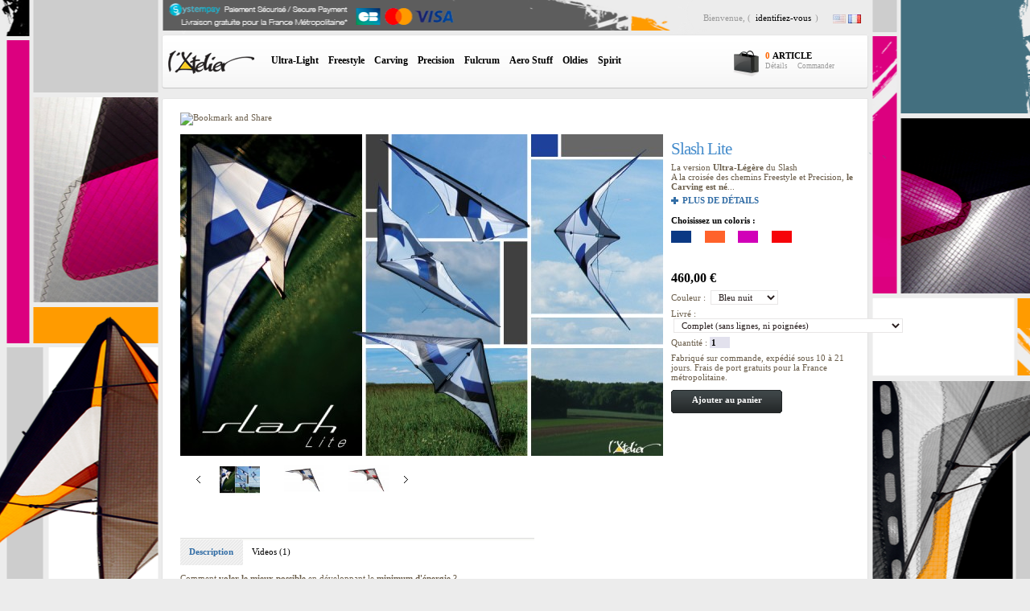

--- FILE ---
content_type: text/html; charset=utf-8
request_url: https://atelierkites.com/shop/fr/slash/45-slash-lite.html
body_size: 8569
content:
<!DOCTYPE html PUBLIC "-//W3C//DTD XHTML 1.1//EN" "http://www.w3.org/TR/xhtml11/DTD/xhtml11.dtd">
<html xmlns="http://www.w3.org/1999/xhtml" xml:lang="fr">
	<head>
		<title>Slash Lite - Atelierkites.com </title>
		<meta name="description" content="La version Ultra-L&eacute;g&egrave;re du Slash&nbsp;﻿﻿A la crois&eacute;e des chemins Freestyle et Precision, le Carving est n&eacute;﻿..." />
		<meta http-equiv="Content-Type" content="application/xhtml+xml; charset=utf-8" />
		<meta name="generator" content="PrestaShop" />
		<meta name="robots" content="index,follow" />
		<link rel="icon" type="image/vnd.microsoft.icon" href="https://atelierkites.com/shop/img/favicon.ico" />
		<link rel="shortcut icon" type="image/x-icon" href="https://atelierkites.com/shop/img/favicon.ico" />
		<link href="/shop/themes/moon/css/global.css" rel="stylesheet" type="text/css" media="all" />
    	<link href="/shop/css/jquery.fancybox-1.3.4.css" rel="stylesheet" type="text/css" media="screen" />
    	<link href="/shop/css/jquery.autocomplete.css" rel="stylesheet" type="text/css" media="all" />
    	<link href="/shop/modules/prestablog/themes/default/css/module.css" rel="stylesheet" type="text/css" media="all" />
    		<script type="text/javascript" src="https://atelierkites.com/shop/js/tools.js"></script>
		<script type="text/javascript">
			var baseDir = 'https://atelierkites.com/shop/';
			var static_token = '9be4274088b4caaf583606fd1900ed09';
			var token = '2f23a7b749798b51caa753f587742a02';
			var priceDisplayPrecision = 2;
		</script>
		<script type="text/javascript" src="https://atelierkites.com/shop/themes/moon/js/boot.js"></script>
		<script type="text/javascript" src="https://atelierkites.com/shop/themes/moon/js/boxes.js"></script>		
		<script type="text/javascript" src="https://atelierkites.com/shop/js/jquery/jquery-1.2.6.pack.js"></script>
		<script type="text/javascript" src="https://atelierkites.com/shop/js/jquery/jquery.easing.1.3.js"></script>
		<script type="text/javascript" src="https://atelierkites.com/shop/js/jquery/jquery.hotkeys-0.7.8-packed.js"></script>
		<script type="text/javascript" src="https://atelierkites.com/shop/js/jquery/jquery.scrollto.js"></script>
		<script type="text/javascript" src="https://atelierkites.com/shop/js/jquery/jquery.serialScroll.js"></script>

		<script type="text/javascript" src="/shop/js/jquery/jquery-1.4.4.min.js"></script>
		<script type="text/javascript" src="/shop/js/jquery/jquery.easing.1.3.js"></script>
		<script type="text/javascript" src="/shop/js/tools.js"></script>
		<script type="text/javascript" src="/shop/js/jquery/jquery.fancybox-1.3.4.js"></script>
		<script type="text/javascript" src="/shop/js/jquery/jquery.idTabs.modified.js"></script>
		<script type="text/javascript" src="/shop/js/jquery/jquery.scrollTo-1.4.2-min.js"></script>
		<script type="text/javascript" src="/shop/js/jquery/jquery.serialScroll-1.2.2-min.js"></script>
		<script type="text/javascript" src="/shop/themes/moon/js/tools.js"></script>
		<script type="text/javascript" src="/shop/themes/moon/js/product.js"></script>
		<script type="text/javascript" src="/shop/js/jquery/jquery.autocomplete.js"></script>
		<script type="text/javascript" src="/shop/modules/prestablog/js/module-slide.js"></script>
			<!-- MODULE PM_AdvancedTopMenu || Presta-Module.com -->
<link href="https://atelierkites.com/shop/modules/pm_advancedtopmenu/css/pm_advancedtopmenu_base.css" rel="stylesheet" type="text/css" media="all" />
<link href="https://atelierkites.com/shop/modules/pm_advancedtopmenu/css/pm_advancedtopmenu_global.css" rel="stylesheet" type="text/css" media="all" />
<link href="https://atelierkites.com/shop/modules/pm_advancedtopmenu/css/pm_advancedtopmenu_advanced.css" rel="stylesheet" type="text/css" media="all" />
<link href="https://atelierkites.com/shop/modules/pm_advancedtopmenu/css/pm_advancedtopmenu.css" rel="stylesheet" type="text/css" media="all" />
<!--[if lt IE 8]>
<script type="text/javascript" src="https://atelierkites.com/shop/modules/pm_advancedtopmenu/js/pm_advancedtopmenuiefix.js"></script>
<![endif]-->
<script type="text/javascript" src="https://atelierkites.com/shop/modules/pm_advancedtopmenu/js/pm_advancedtopmenu.js"></script>
<link rel="stylesheet" type="text/css" href="https://atelierkites.com/shop/css/jquery.autocomplete.css" />
<script type="text/javascript" src="https://atelierkites.com/shop/js/jquery/jquery.autocomplete.js"></script>
<!-- /MODULE PM_AdvancedTopMenu || Presta-Module.com --><link href="https://atelierkites.com/shop/modules/crollcustomcss/css/product.css" rel="stylesheet" type="text/css" media="all" /><script type="text/javascript">
var _gaq = _gaq || [];
_gaq.push(['_setAccount', 'UA-33958033-1']);
_gaq.push(['_trackPageview', '']);_gaq.push(['_trackPageLoadTime']);

(function() {
	var ga = document.createElement('script'); ga.type = 'text/javascript'; ga.async = true;
	ga.src = ('https:' == document.location.protocol ? 'https://ssl' : 'http://www') + '.google-analytics.com/ga.js';
	var s = document.getElementsByTagName('script')[0]; s.parentNode.insertBefore(ga, s);
})(); 
</script>
	</head>
	
	<script type="text/javascript">
    var fondListe=['1','2','3'];
    document.write('<body class="fond' + fondListe[Math.floor(Math.random()*fondListe.length)] +'"id="product">');
</script>	
    <div id="top">
	 <div id="header">
  	   <h1 id="logo"><a href="https://atelierkites.com/shop/" title="Atelierkites.com "><img src="https://atelierkites.com/shop/img/logo.gif" alt="Atelierkites.com " /></a></h1>
	  
<!-- Block languages module -->
<div id="languages_block_top">
	<ul id="first-languages">
					<li >
								    											<a href="https://atelierkites.com/shop/en/slash/45-slash.html" title="English (English)">
					
									<img src="https://atelierkites.com/shop/img/l/1.jpg" alt="en" width="16" height="11" />
									</a>
							</li>
					<li class="selected_language">
									<img src="https://atelierkites.com/shop/img/l/2.jpg" alt="fr" width="16" height="11" />
							</li>
			</ul>
</div>
<script type="text/javascript">
	$('ul#first-languages li:not(.selected_language)').css('opacity', 0.3);
	$('ul#first-languages li:not(.selected_language)').hover(function(){
		$(this).css('opacity', 1);
	}, function(){
		$(this).css('opacity', 0.3);
	});
</script>
<!-- /Block languages module -->
<!-- Block user information module HEADER -->
<div id="header_user">
  <div class="header_links">
   <li>
		Bienvenue,
					(<a href="https://atelierkites.com/shop/my-account.php">identifiez-vous</a>)
		   </li>
 </div>
 <div class="shopping_cart">
  	 <span class="ajax_cart_quantity" style="color:#ff6600">0</span>
 	 <span class="ajax_cart_product_txt"><strong>article</strong></span>
	 <span class="ajax_cart_product_txt_s hidden"><strong>articles</strong></span>
     	 <p>
       <a href="https://atelierkites.com/shop/order.php" title="D&eacute;tails">D&eacute;tails</a>
       <a href="https://atelierkites.com/shop/order.php?step=1" id="button_order_cart" title="Check out">Commander</a>
     </p>
  </div>
</div>
<!-- /Block user information module HEADER --><!-- MODULE PM_AdvancedTopMenu || Presta-Module.com -->
</div>
<div class="clear"></div>
<div id="adtm_menu">
<div id="adtm_menu_inner">
<ul id="menu">
<li class="li-niveau1 advtm_menu_4  sub"><a href="https://atelierkites.com/shop/fr/17-ultra-light" title="Ultra-Light"  class=" a-niveau1"><span class="advtm_menu_span advtm_menu_span_4">Ultra-Light</span><!--[if gte IE 7]><!--></a><!--<![endif]-->
<!--[if lte IE 6]><table><tr><td><![endif]-->
	<div class="adtm_sub">
				<table class="columnWrapTable"><tr>
									<td class="adtm_column_wrap_td advtm_column_wrap_td_14">
				<div class="adtm_column_wrap advtm_column_wrap_14">
								<div class="adtm_column_wrap_sizer">&nbsp;</div>
																											<div class="adtm_column adtm_column_24">
						<h5><a href="https://www.atelierkites.com/shop/fr/17-ultra-light" title=""  class=""><img src="/shop/modules/pm_advancedtopmenu/column_icons/24.png" alt="" title="" class="adtm_menu_icon" /></a></h5>																		</div>
											
												</div>
				</td>
												<td class="adtm_column_wrap_td advtm_column_wrap_td_5">
				<div class="adtm_column_wrap advtm_column_wrap_5">
								<div class="adtm_column_wrap_sizer">&nbsp;</div>
																											<div class="adtm_column adtm_column_12">
						<h5><a href="https://www.atelierkites.com/shop/fr/double-zero/29-double-zero.html" title=""  class=""><img src="/shop/modules/pm_advancedtopmenu/column_icons/12.png" alt="" title="" class="adtm_menu_icon" /></a></h5>																		</div>
											
																											<div class="adtm_column adtm_column_13">
						<h5><a href="https://www.atelierkites.com/shop/fr/lynx-feather/13-lynx-feather.html" title=""  class=""><img src="/shop/modules/pm_advancedtopmenu/column_icons/13.png" alt="" title="" class="adtm_menu_icon" /></a></h5>																		</div>
											
												</div>
				</td>
							</tr></table>
					<p style="text-align: left; padding: 10px; font-size: 9pt; background: lightgrey;">Munis de lignes courtes et légères, ils restent la référence pour les jours de vent Off.﻿﻿﻿ <span style="font-size: 9pt;"><a href="https://www.atelierkites.com/shop/fr/17-ultra-light">Overview</a></span></p>
			</div>
<!--[if lte IE 6]></td></tr></table></a><![endif]-->
</li>
<li class="li-niveau1 advtm_menu_2  sub"><a href="https://atelierkites.com/shop/fr/13-freestyle" title="Freestyle"  class=" a-niveau1"><span class="advtm_menu_span advtm_menu_span_2">Freestyle</span><!--[if gte IE 7]><!--></a><!--<![endif]-->
<!--[if lte IE 6]><table><tr><td><![endif]-->
	<div class="adtm_sub">
				<table class="columnWrapTable"><tr>
									<td class="adtm_column_wrap_td advtm_column_wrap_td_12">
				<div class="adtm_column_wrap advtm_column_wrap_12">
								<div class="adtm_column_wrap_sizer">&nbsp;</div>
																											<div class="adtm_column adtm_column_22">
						<h5><a href="https://www.atelierkites.com/shop/fr/13-freestyle" title=""  class=""><img src="/shop/modules/pm_advancedtopmenu/column_icons/22.png" alt="" title="" class="adtm_menu_icon" /></a></h5>																		</div>
											
												</div>
				</td>
												<td class="adtm_column_wrap_td advtm_column_wrap_td_3">
				<div class="adtm_column_wrap advtm_column_wrap_3">
								<div class="adtm_column_wrap_sizer">&nbsp;</div>
																											<div class="adtm_column adtm_column_6">
						<h5><a href="https://www.atelierkites.com/shop/fr/33-curve" title=""  class=""><img src="/shop/modules/pm_advancedtopmenu/column_icons/6.png" alt="" title="" class="adtm_menu_icon" /></a></h5>																		</div>
											
																											<div class="adtm_column adtm_column_37">
						<h5><a href="https://www.atelierkites.com/shop/fr/cesium/30-cesium-access.html" title=""  class=""><img src="/shop/modules/pm_advancedtopmenu/column_icons/37.png" alt="" title="" class="adtm_menu_icon" /></a></h5>																		</div>
											
												</div>
				</td>
							</tr></table>
					<p style="text-align: left; padding: 10px; font-size: 9pt; background: lightgrey;">Aucun compromis pour ces modèles destinés aux Tricks les plus radicaux. <a href="https://www.atelierkites.com/shop/fr/13-freestyle">Overview</a></p>
			</div>
<!--[if lte IE 6]></td></tr></table></a><![endif]-->
</li>
<li class="li-niveau1 advtm_menu_1  sub"><a href="https://atelierkites.com/shop/fr/14-carving" title="Carving"  class=" a-niveau1"><span class="advtm_menu_span advtm_menu_span_1">Carving</span><!--[if gte IE 7]><!--></a><!--<![endif]-->
<!--[if lte IE 6]><table><tr><td><![endif]-->
	<div class="adtm_sub">
				<table class="columnWrapTable"><tr>
									<td class="adtm_column_wrap_td advtm_column_wrap_td_10">
				<div class="adtm_column_wrap advtm_column_wrap_10">
								<div class="adtm_column_wrap_sizer">&nbsp;</div>
																											<div class="adtm_column adtm_column_21">
						<h5><a href="https://www.atelierkites.com/shop/fr/14-carving" title=""  class=""><img src="/shop/modules/pm_advancedtopmenu/column_icons/21.png" alt="" title="" class="adtm_menu_icon" /></a></h5>																		</div>
											
												</div>
				</td>
												<td class="adtm_column_wrap_td advtm_column_wrap_td_2">
				<div class="adtm_column_wrap advtm_column_wrap_2">
								<div class="adtm_column_wrap_sizer">&nbsp;</div>
																											<div class="adtm_column adtm_column_5">
						<h5><a href="https://www.atelierkites.com/shop/fr/23-slash" title=""  class=""><img src="/shop/modules/pm_advancedtopmenu/column_icons/5.png" alt="" title="" class="adtm_menu_icon" /></a></h5>																		</div>
											
																											<div class="adtm_column adtm_column_3">
						<h5><a href="https://www.atelierkites.com/shop/fr/19-v-masque" title=""  class=""><img src="/shop/modules/pm_advancedtopmenu/column_icons/3.png" alt="" title="" class="adtm_menu_icon" /></a></h5>																		</div>
											
																											<div class="adtm_column adtm_column_4">
						<h5><a href="https://www.atelierkites.com/shop/fr/lynx-pilot/17-lynx-pilot.html" title=""  class=""><img src="/shop/modules/pm_advancedtopmenu/column_icons/4.png" alt="" title="" class="adtm_menu_icon" /></a></h5>																		</div>
											
												</div>
				</td>
							</tr></table>
					<p style="text-align: left; padding: 10px; font-size: 9pt; background: lightgrey;">Véritables outils de sculpture, ces modèles sont aussi à l'aise en Freestyle qu'en Precision.﻿﻿﻿ <a href="https://www.atelierkites.com/shop/fr/14-carving">Overview</a></p>
			</div>
<!--[if lte IE 6]></td></tr></table></a><![endif]-->
</li>
<li class="li-niveau1 advtm_menu_3  sub"><a href="https://atelierkites.com/shop/fr/15-precision" title="Precision"  class=" a-niveau1"><span class="advtm_menu_span advtm_menu_span_3">Precision</span><!--[if gte IE 7]><!--></a><!--<![endif]-->
<!--[if lte IE 6]><table><tr><td><![endif]-->
	<div class="adtm_sub">
				<table class="columnWrapTable"><tr>
									<td class="adtm_column_wrap_td advtm_column_wrap_td_13">
				<div class="adtm_column_wrap advtm_column_wrap_13">
								<div class="adtm_column_wrap_sizer">&nbsp;</div>
																											<div class="adtm_column adtm_column_23">
						<h5><a href="https://www.atelierkites.com/shop/fr/15-precision" title=""  class=""><img src="/shop/modules/pm_advancedtopmenu/column_icons/23.png" alt="" title="" class="adtm_menu_icon" /></a></h5>																		</div>
											
												</div>
				</td>
												<td class="adtm_column_wrap_td advtm_column_wrap_td_4">
				<div class="adtm_column_wrap advtm_column_wrap_4">
								<div class="adtm_column_wrap_sizer">&nbsp;</div>
																											<div class="adtm_column adtm_column_42">
						<h5><a href="https://www.atelierkites.com/shop/fr/36-avatar" title=""  class=""><img src="/shop/modules/pm_advancedtopmenu/column_icons/42.png" alt="" title="" class="adtm_menu_icon" /></a></h5>																		</div>
											
																											<div class="adtm_column adtm_column_10">
						<h5><a href="https://www.atelierkites.com/shop/fr/12-masque" title=""  class=""><img src="/shop/modules/pm_advancedtopmenu/column_icons/10.png" alt="" title="" class="adtm_menu_icon" /></a></h5>																		</div>
											
																											<div class="adtm_column adtm_column_11">
						<h5><a href="https://www.atelierkites.com/shop/fr/26-transfer-xts" title=""  class=""><img src="/shop/modules/pm_advancedtopmenu/column_icons/11.png" alt="" title="" class="adtm_menu_icon" /></a></h5>																		</div>
											
												</div>
				</td>
							</tr></table>
					<p style="text-align: left; padding: 10px; font-size: 9pt; background: lightgrey;">Sensations et trajectoires uniques, entrez dans le monde du pilotage par la grande porte.﻿﻿﻿ <a href="https://www.atelierkites.com/shop/fr/15-precision">Overview</a></p>
			</div>
<!--[if lte IE 6]></td></tr></table></a><![endif]-->
</li>
<li class="li-niveau1 advtm_menu_12 "><a href="https://atelierkites.com/shop/fr/37-fulcrum" title="Fulcrum"  class=" a-niveau1"><span class="advtm_menu_span advtm_menu_span_12">Fulcrum</span></a></li>
<li class="li-niveau1 advtm_menu_10  sub"><a href="https://www.atelierkites.com/shop/fr/32-equipment" title="Aero Stuff"  class=" a-niveau1"><span class="advtm_menu_span advtm_menu_span_10">Aero Stuff</span><!--[if gte IE 7]><!--></a><!--<![endif]-->
<!--[if lte IE 6]><table><tr><td><![endif]-->
	<div class="adtm_sub">
				<table class="columnWrapTable"><tr>
									<td class="adtm_column_wrap_td advtm_column_wrap_td_22">
				<div class="adtm_column_wrap advtm_column_wrap_22">
								<div class="adtm_column_wrap_sizer">&nbsp;</div>
																											<div class="adtm_column adtm_column_38">
						<h5><a href="#" title=""  class="adtm_unclickable"><img src="/shop/modules/pm_advancedtopmenu/column_icons/38.png" alt="" title="" class="adtm_menu_icon" /></a></h5>																		</div>
											
												</div>
				</td>
												<td class="adtm_column_wrap_td advtm_column_wrap_td_23">
				<div class="adtm_column_wrap advtm_column_wrap_23">
								<div class="adtm_column_wrap_sizer">&nbsp;</div>
																											<div class="adtm_column adtm_column_39">
						<h5><a href="https://www.atelierkites.com/shop/fr/equipment/40-aerostuff.html" title="Structure"  class="">Structure</a></h5>																		</div>
											
																											<div class="adtm_column adtm_column_40">
						<h5><a href="https://www.atelierkites.com/shop/fr/prestablog.php?id=16" title="Concept"  class="">Concept</a></h5>																		</div>
											
																											<div class="adtm_column adtm_column_41">
						<h5><a href="https://atelierkites.com/shop/fr/35-aero-series" title="Aero Series"  class="">Aero Series</a></h5>																		</div>
											
												</div>
				</td>
							</tr></table>
					<p style="text-align: left; padding: 10px; font-size: 9pt; background: lightgrey;">Fort de son expérience en compétition, l'Atelier vous propose aujourd'hui  la gamme Aero Stuff.﻿</p>
			</div>
<!--[if lte IE 6]></td></tr></table></a><![endif]-->
</li>
<li class="li-niveau1 advtm_menu_9  sub"><a href="https://atelierkites.com/shop/fr/31-oldies" title="Oldies"  class=" a-niveau1"><span class="advtm_menu_span advtm_menu_span_9">Oldies</span><!--[if gte IE 7]><!--></a><!--<![endif]-->
<!--[if lte IE 6]><table><tr><td><![endif]-->
	<div class="adtm_sub">
				<table class="columnWrapTable"><tr>
									<td class="adtm_column_wrap_td advtm_column_wrap_td_21">
				<div class="adtm_column_wrap advtm_column_wrap_21">
								<div class="adtm_column_wrap_sizer">&nbsp;</div>
																											<div class="adtm_column adtm_column_36">
						<h5><a href="https://www.atelierkites.com/shop/fr/31-oldies" title=""  class=""><img src="/shop/modules/pm_advancedtopmenu/column_icons/36.png" alt="" title="" class="adtm_menu_icon" /></a></h5>																		</div>
											
												</div>
				</td>
												<td class="adtm_column_wrap_td advtm_column_wrap_td_20">
				<div class="adtm_column_wrap advtm_column_wrap_20">
								<div class="adtm_column_wrap_sizer">&nbsp;</div>
																											<div class="adtm_column adtm_column_35">
						<h5><a href="https://www.atelierkites.com/shop/fr/22-transfer-xtr" title=""  class=""><img src="/shop/modules/pm_advancedtopmenu/column_icons/35.png" alt="" title="" class="adtm_menu_icon" /></a></h5>																		</div>
											
																											<div class="adtm_column adtm_column_9">
						<h5><a href="https://www.atelierkites.com/shop/fr/transfer-xtz/36-transfer-xtz.html" title=""  class=""><img src="/shop/modules/pm_advancedtopmenu/column_icons/9.png" alt="" title="" class="adtm_menu_icon" /></a></h5>																		</div>
											
																											<div class="adtm_column adtm_column_34">
						<h5><a href="https://www.atelierkites.com/shop/fr/20-x-masque" title=""  class=""><img src="/shop/modules/pm_advancedtopmenu/column_icons/34.png" alt="" title="" class="adtm_menu_icon" /></a></h5>																		</div>
											
																											<div class="adtm_column adtm_column_8">
						<h5><a href="https://www.atelierkites.com/shop/fr/x-masque-rage/21-x-masque-rage.html" title=""  class=""><img src="/shop/modules/pm_advancedtopmenu/column_icons/8.png" alt="" title="" class="adtm_menu_icon" /></a></h5>																		</div>
											
																											<div class="adtm_column adtm_column_33">
						<h5><a href="https://www.atelierkites.com/shop/fr/lynx/16-lynx.html" title=""  class=""><img src="/shop/modules/pm_advancedtopmenu/column_icons/33.png" alt="" title="" class="adtm_menu_icon" /></a></h5>																		</div>
											
																											<div class="adtm_column adtm_column_2">
						<h5><a href="https://www.atelierkites.com/shop/fr/plasma/20-plasma.html" title=""  class=""><img src="/shop/modules/pm_advancedtopmenu/column_icons/2.png" alt="" title="" class="adtm_menu_icon" /></a></h5>																		</div>
											
												</div>
				</td>
							</tr></table>
					<p style="text-align: left; padding: 10px; font-size: 9pt; background: lightgrey;">Retrouvez ici des modèles de conception plus ancienne, toujours proposés à la fabrication pour les passionnés.</p>
			</div>
<!--[if lte IE 6]></td></tr></table></a><![endif]-->
</li>
<li class="li-niveau1 advtm_menu_6  sub"><a href="#" title="Spirit"  class="adtm_unclickable a-niveau1"><span class="advtm_menu_span advtm_menu_span_6">Spirit</span><!--[if gte IE 7]><!--></a><!--<![endif]-->
<!--[if lte IE 6]><table><tr><td><![endif]-->
	<div class="adtm_sub">
				<table class="columnWrapTable"><tr>
									<td class="adtm_column_wrap_td advtm_column_wrap_td_19">
				<div class="adtm_column_wrap advtm_column_wrap_19">
								<div class="adtm_column_wrap_sizer">&nbsp;</div>
																											<div class="adtm_column adtm_column_32">
						<h5><a href="#" title=""  class="adtm_unclickable"><img src="/shop/modules/pm_advancedtopmenu/column_icons/32.png" alt="" title="" class="adtm_menu_icon" /></a></h5>																		</div>
											
												</div>
				</td>
												<td class="adtm_column_wrap_td advtm_column_wrap_td_16">
				<div class="adtm_column_wrap advtm_column_wrap_16">
								<div class="adtm_column_wrap_sizer">&nbsp;</div>
																											<div class="adtm_column adtm_column_27">
						<h5><a href="https://atelierkites.com/shop/fr/content/8-notre-philosophie" title="Notre Philosophie"  class="">Notre Philosophie</a></h5>																		</div>
											
																											<div class="adtm_column adtm_column_28">
						<h5><a href="https://atelierkites.com/shop/fr/content/9-nos-services" title="Nos Services"  class="">Nos Services</a></h5>																		</div>
											
																											<div class="adtm_column adtm_column_29">
						<h5><a href="https://atelierkites.com/shop/fr/content/10-notre-fabrication" title="Notre Fabrication"  class="">Notre Fabrication</a></h5>																		</div>
											
																											<div class="adtm_column adtm_column_30">
						<h5><a href="https://atelierkites.com/shop/fr/content/11-technologie" title="Technologie"  class="">Technologie</a></h5>																		</div>
											
												</div>
				</td>
							</tr></table>
					<p style="text-align: left; padding: 10px; font-size: 9pt; background: lightgrey;">Depuis 1994, nous imaginons, créons et pilotons des cerfs-volants de sport.</p>
			</div>
<!--[if lte IE 6]></td></tr></table></a><![endif]-->
</li>
</ul>
<div class="clear"></div>
</div>
</div>
<div>
<!-- /MODULE PM_AdvancedTopMenu || Presta-Module.com -->					
	 </div>
	</div>
	<div id="main_center_column">
	 <!-- Center -->
     <div id="center_top"></div>
	 <div id="center_column">
	<script type="text/javascript">
// <![CDATA[

// PrestaShop internal settings
var currencySign = '€';
var currencyRate = '1';
var currencyFormat = '2';
var currencyBlank = '1';
var taxRate = 0;

//JS Hook
var oosHookJsCodeFunctions = new Array();

// Parameters
var id_product = '45';
var productHasAttributes = true;
var quantitiesDisplayAllowed = false;
var quantityAvailable = 0;
var allowBuyWhenOutOfStock = true;
var availableNowValue = 'En stock.';
var availableLaterValue = 'Fabriqué sur commande, expédié sous 10 à 21 jours. Frais de port gratuits pour la France métropolitaine.';
var productPriceWithoutReduction = 460;
var reduction_percent = 0;
var reduction_price = 0;
var reduction_from = '';
var reduction_to = '';
var default_eco_tax = 0.000000;
var currentDate = '2026-01-31';
var maxQuantityToAllowDisplayOfLastQuantityMessage = 0;
var noTaxForThisProduct = true;

// Customizable field
var img_ps_dir = 'https://atelierkites.com/shop/img/';
var customizationFields = new Array();
	customizationFields[0] = new Array();
	customizationFields[0][0] = 'img0';
	customizationFields[0][1] = 0;

// Translations
var doesntExist = 'Ce produit n\'existe pas dans cette déclinaison. Vous pouvez néanmoins en sélectionner une autre.';
var doesntExistNoMore = 'Ce produit n\'est plus en stock';
var doesntExistNoMoreBut = 'avec ces options mais reste disponible avec d\'autres options';
var uploading_in_progress = 'Envoi en cours, merci de bien vouloir patienter...';
var fieldRequired = 'Merci de remplir tous les champs requis';


	// Combinations
			addCombination(325, new Array('26','71'), 0, -195, 0, 225, '');
			addCombination(326, new Array('26','37'), 0, 0, 0, 225, '');
			addCombination(321, new Array('31','71'), 0, -195, 0, 228, '');
			addCombination(328, new Array('31','37'), 0, 0, 0, 228, '');
			addCombination(317, new Array('18','37'), 0, 0, 0, 230, '');
			addCombination(322, new Array('18','71'), 0, -195, 0, 230, '');
			addCombination(318, new Array('20','37'), 0, 0, 0, 227, '');
			addCombination(323, new Array('20','71'), 0, -195, 0, 227, '');
		// Colors
			var id_color_default = 2;	
//]]>
</script>

          <!-- AddThis Button BEGIN -->
	  	  <span id="addthis">
<!-- AddThis Button BEGIN -->
<a class="addthis_button" href="https://www.addthis.com/bookmark.php?v=250&amp;pub=xa-4af5a5a120e276f9"><img src="https://s7.addthis.com/static/btn/v2/lg-share-en.gif" width="125" height="16" alt="Bookmark and Share" style="border:0"/></a><script type="text/javascript" src="https://s7.addthis.com/js/250/addthis_widget.js#pub=xa-4af5a5a120e276f9"></script>
<!-- AddThis Button END -->
         </span>
         <!-- AddThis Button END --> 		


<div id="div_main_product">
<div id="primary_block">
	
<!-- left infos-->
<div id="pb-right-column">
  <div id="image-block">
 <!-- product img-->
	<img src="https://atelierkites.com/shop/img/p/45-225-large.jpg" alt="" id="bigpic" title="Slash Lite"/>
	    
<!-- thumbnails -->
<div id="views_block" >
<a id="view_scroll_left" title="Autres vues" href="javascript:{}">Previous</a> <div id="thumbs_list">
	<ul style="width: 492px">
	  	 <li>
	  <a href="https://atelierkites.com/shop/img/p/45-225-thickbox.jpg" rel="other-views" class="thickbox shown">
	   <img id="thumb_225" src="https://atelierkites.com/shop/img/p/45-225-medium.jpg" width="50" height="50" alt="Slash Lite" title="Slash Lite" />
	  </a>
	 </li>
	   	 <li>
	  <a href="https://atelierkites.com/shop/img/p/45-226-thickbox.jpg" rel="other-views" class="thickbox ">
	   <img id="thumb_226" src="https://atelierkites.com/shop/img/p/45-226-medium.jpg" width="50" height="50" alt="Slash Lite" title="Slash Lite" />
	  </a>
	 </li>
	   	 <li>
	  <a href="https://atelierkites.com/shop/img/p/45-227-thickbox.jpg" rel="other-views" class="thickbox ">
	   <img id="thumb_227" src="https://atelierkites.com/shop/img/p/45-227-medium.jpg" width="50" height="50" alt="Slash Lite" title="Slash Lite" />
	  </a>
	 </li>
	   	 <li>
	  <a href="https://atelierkites.com/shop/img/p/45-228-thickbox.jpg" rel="other-views" class="thickbox ">
	   <img id="thumb_228" src="https://atelierkites.com/shop/img/p/45-228-medium.jpg" width="50" height="50" alt="Slash Lite" title="Slash Lite" />
	  </a>
	 </li>
	   	 <li>
	  <a href="https://atelierkites.com/shop/img/p/45-229-thickbox.jpg" rel="other-views" class="thickbox ">
	   <img id="thumb_229" src="https://atelierkites.com/shop/img/p/45-229-medium.jpg" width="50" height="50" alt="Slash Lite" title="Slash Lite" />
	  </a>
	 </li>
	   	 <li>
	  <a href="https://atelierkites.com/shop/img/p/45-230-thickbox.jpg" rel="other-views" class="thickbox ">
	   <img id="thumb_230" src="https://atelierkites.com/shop/img/p/45-230-medium.jpg" width="50" height="50" alt="Slash Lite" title="Slash Lite" />
	  </a>
	 </li>
	 	</ul>
  </div>
 <a id="view_scroll_right" title="Autres vues" href="javascript:{}">Next</a></div>
</div>
	<!-- right infos-->
	<div id="pb-left-column">
	<h2>Slash Lite</h2>
				<div id="short_description_block">
			<p id="short_description_content" class="rte align_justify"><p><span>La version <strong>Ultra-Légère</strong> du Slash <br /></span>﻿﻿A la croisée des chemins Freestyle et Precision, <strong>le Carving est né﻿</strong>...</p></p>
						<p id="button_more_detail"><a href="javascript:{}" class="button">Plus de d&eacute;tails</a></p>
					</div>
		
				<!-- colors -->
		<div id="color_picker">
			<p>Choisissez un coloris :</p>
			<div class="clear"></div>
							<a id="color_26" class="color_pick" style="background: #0B3984;" onclick="updateColorSelect(26);"></a>
							<a id="color_31" class="color_pick" style="background: #FF622B;" onclick="updateColorSelect(31);"></a>
							<a id="color_18" class="color_pick" style="background: #d100b8;" onclick="updateColorSelect(18);"></a>
							<a id="color_20" class="color_pick" style="background: #F60409;" onclick="updateColorSelect(20);"></a>
					</div><br />
		
		<!-- add to cart form-->
		<form id="buy_block" action="https://atelierkites.com/shop/cart.php" method="post">

			<!-- hidden datas -->
			<p class="hidden">
				<input type="hidden" name="token" value="9be4274088b4caaf583606fd1900ed09" />
				<input type="hidden" name="id_product" value="45" id="product_page_product_id" />
				<input type="hidden" name="add" value="1" />
				<input type="hidden" name="id_product_attribute" id="idCombination" value="" />
			</p>

			<!-- prices -->
			<p class="price">
								<span class="our_price_display"><span id="our_price_display">460,00 €</span> </span>
				<br />
							</p>
									
									<!-- attributes -->
			<div id="attributes">
						<p>
				<label for="group_2">Couleur :</label>
								<select name="group_2" id="group_2" onchange="javascript:findCombination();">
											<option value="26" selected="selected">Bleu nuit</option>
											<option value="31">Orange fluo</option>
											<option value="18">Purple</option>
											<option value="20">Rouge</option>
									</select>
			</p>
						<p>
				<label for="group_5">Livr&eacute; :</label>
								<select name="group_5" id="group_5" onchange="javascript:findCombination();">
											<option value="37" selected="selected">Complet (sans lignes, ni poign&eacute;es)</option>
											<option value="71">Voile seule (avec brigade, housse et tendeurs d&#039;ailerons) </option>
									</select>
			</p>
						</div>
			
			<!-- quantity wanted -->
			<p id="quantity_wanted_p">
				<label>Quantit&eacute; :</label>
				<input type="text" name="qty" id="quantity_wanted" class="text" value="1" size="2" maxlength="3" />
			</p>

			<!-- availability -->
				<p id="availability_statut">
											Fabriqué sur commande, expédié sous 10 à 21 jours. Frais de port gratuits pour la France métropolitaine.					</span>			</p>

			
			
			<!-- Out of stock hook -->
			<p id="oosHook">
				
			</p>
			<p class="warning-inline" id="last_quantities" style="display:none;" >Warning: Last items in stock!</p><br /><br />

			<span id="add_to_cart" class="buttons_bottom_block">
			<input type="submit" name="Submit" value="Ajouter au panier" /></sp>
					</form>
	</div>
		<!-- accessories -->
	<div class="accessories_block">
	   </div>

<!-- description and features -->
<div id="more_info_sheets" class="sheets align_justify">
	<ul id="more_info_tabs" class="idTabs idTabsShort">
		<li><a id="more_info_tab_more_info" href="#idTab1">Description</a></li>				<li><a href="#idTab6" class="idTabHrefShort">Videos (1)</a></li>

	</ul>
			<!-- full description -->
		<div id="idTab1"><p>Comment <strong>voler le mieux possible</strong> en développant le <strong>minimum d'énergie</strong> ? <br />C'est sur cette idée que nous travaillons depuis la création du <strong>Slash</strong>. Nous avons cherché à i<strong>soler le mouvement minimal</strong> qui permet la <strong>parfaite conduite de l'appareil</strong> dans sa fenêtre. <br />Pour cela, nous avons travaillé sur la technique mais aussi sur le matériel : caractère en tricks, précision, dynamisme et puissance des appuis dans les changements de trajectoire. Rassembler toutes ces qualités permet de <strong>progresser plus rapidement car on ne reste pas prisonnier d'une vision unique</strong> du pilotage acrobatique. Cette philosophie nous a conduit vers une technique de <strong>sobriété et de pureté du geste</strong>. <br /><span>Le pilote éprouve ainsi l'impression que tout est facile et que le plus mauvais vent est parfait, ses mouvements sont <strong>sobres</strong>, et semblent <strong>naturels</strong> et <strong>fluides</strong>. <br /></span>﻿<br /><span>Les Slash Lite sont livrés en <strong>Version 3 </strong>: ailerons fins et escamotables, bridage revu.</span>﻿ <br /> </p>
<p><strong>Features</strong><br />Structure: full Radius F<br />Whiskers: 2*3mm  Gytech<br />Bridage: 3 points dissocié des vergues<br />Aspect Ratio Auto Variable<br />Croix centrale ajustable en hauteur<br /> <br /><strong>Specifications</strong><br />Envergure: 237 cm<br />Hauteur: 102.5 cm<br />Poids: 223 grs<br />Creux maxi: 25 cm<br />Plage de vent optimale: 4 km/h / 15 km/h<br />Lignes recommandées: Dyneema 45kg / 70 kg<br />Longueur conseillée :  38 m﻿<br /><br /><a href="http://www.addictkite.com/slash-lite/" target="_blank"><img src="https://atelierkites.com/shop/img/blog/addict_kite_label_teste.png" alt="" width="100" height="100" /></a></p></div>
			<div id="idTab6">
            <iframe width="440" height="248" src="//www.youtube.com/embed/vjn9P2BmAW4?rel=0" frameborder="0" style="box-shadow: #888888 2px 2px 2px; padding: 5px; margin: 10px;" allowfullscreen></iframe><br/><br/>
    </div>

	</div>
</div>

<!-- Customizable products -->
</div>
</div>		<div id="right_column">
	  
<!-- Module Presta Blog -->
<div class="block">
	<h3>Derni&egrave;res news</h3>
	<div class="block_content">
									<p>
					<a href="https://atelierkites.com/shop/fr/prestablog.php?id=31">						<img src="/shop/modules/prestablog/themes/default/up-img/adminth_31.jpg?4e8b72345b9a2b463aeab16dbb57bb8a" alt="Guess" class="lastlisteimg" />						<strong>Guess</strong><br />
						<span> Nouveau Team aux commandes de l'Avatar</span>
					</a>				</p>
											<p>
					<a href="https://atelierkites.com/shop/fr/prestablog.php?id=30">						<img src="/shop/modules/prestablog/themes/default/up-img/adminth_30.jpg?4e8b72345b9a2b463aeab16dbb57bb8a" alt="Mathieu Mayet sur Avatar et Slash V3" class="lastlisteimg" />						<strong>Mathieu Mayet sur Avatar et Slash V3</strong><br />
						<span>Champion d’Europe 2017 en individuel 2 lignes</span>
					</a>				</p>
											<p>
					<a href="https://atelierkites.com/shop/fr/prestablog.php?id=29">						<img src="/shop/modules/prestablog/themes/default/up-img/adminth_29.jpg?4e8b72345b9a2b463aeab16dbb57bb8a" alt="RICV de Berck-sur-Mer 2016" class="lastlisteimg" />						<strong>RICV de Berck-sur-Mer 2016</strong><br />
						<span>Rencontre et essais avec le Team Distance</span>
					</a>				</p>
											<p>
					<a href="https://atelierkites.com/shop/fr/prestablog.php?id=28">						<img src="/shop/modules/prestablog/themes/default/up-img/adminth_28.jpg?4e8b72345b9a2b463aeab16dbb57bb8a" alt="2015 : Champion de France et d'Europe" class="lastlisteimg" />						<strong>2015 : Champion de France et d'Europe</strong><br />
						<span>M.Mayet sur Slash</span>
					</a>				</p>
											<p>
					<a href="https://atelierkites.com/shop/fr/prestablog.php?id=27">						<img src="/shop/modules/prestablog/themes/default/up-img/adminth_27.jpg?4e8b72345b9a2b463aeab16dbb57bb8a" alt="Video : Tregor Session" class="lastlisteimg" />						<strong>Video : Tregor Session</strong><br />
						<span>Julien Salon sur Slash.</span>
					</a>				</p>
													<p>
			<a href="https://atelierkites.com/shop/fr/prestablog.php" class="button_large">Toutes les news</a>
		</p>
			</div>
</div>
<!-- /Module Presta Blog -->	 
  </div>
 </div>
 <div id="center_bottom"></div>
</div>
</div>

<!-- Footer -->
<div id="footer">
<div class="path"><!-- Block Newsletter module-->
<!-- /Block Newsletter module-->
	 <!-- Block Newsletter  -->
	 <ul id="footernewsletter">
       <h4>Newsletter</h4>
       <p>inscrivez-vous a notre lettre d&#039;information</p>
	   <form action="https://atelierkites.com/shop/" method="post">
	              <table id="footernewsletter" border="0" cellpadding="0" cellspacing="0">
          <tr>
	       <td valign="center">
            <input type="text" class="input_buttonnewsletter" name="email" size="21" value="votre e-mail" onfocus="javascript:if(this.value=='votre e-mail')this.value='';" onblur="javascript:if(this.value=='')this.value='votre e-mail';" />
           </td>
	       <td valign="center"><input type="submit" value="&nbsp;" class="buttonnewsletter" name="submitNewsletter" /></td>
          </tr>
         </table>	
				<select name="action">
					<option value="0" selected="selected">Inscription</option>
					<option value="1">D&eacute;sinscription</option>
				</select>
	    </form>
       </ul>
	 <!-- /Block Newsletter  --><!-- MODULE Block various links -->
<!-- Block various links -->
<div id="variouslink">
 <ul>
    <li><span>Conditions</span></li>
    <li><a href="https://atelierkites.com/shop/cms.php?id_cms=1" title="">Livraison</a></li>
    <li><a href="https://atelierkites.com/shop/cms.php?id_cms=2" title="">Mentions l&eacute;gales</a></li>
    <li><a href="https://atelierkites.com/shop/cms.php?id_cms=3" title="">Conditions d&#039;utilisation</a></li>
 </ul> 
 <ul>
    <li><span>Informations</span></li>
    
    <li><a href="https://atelierkites.com/shop/contact-form.php" title="">Contactez-nous</a></li>
    <li><a href="https://atelierkites.com/shop/sitemap.php" title="">Plan du site</a></li>
 </ul>

 <ul>
    <li><span>E-mail</span></li>
      <li><a href="mailto:contact@atelierkites.com" title="">contact@atelierkites.com</a></li>
 </ul> 
</div>
<div class="copyright">
  <p>&copy; Atelierkites 2020.  </p>
</div>
				<script type="text/javascript" src="/shop/js/pluginDetect.js"></script>
				<script type="text/javascript">
					plugins = new Object;
					
					plugins.adobe_director = (PluginDetect.getVersion("Shockwave") != null) ? 1 : 0;
					plugins.adobe_flash = (PluginDetect.getVersion("Flash") != null) ? 1 : 0;
					plugins.apple_quicktime = (PluginDetect.getVersion("QuickTime") != null) ? 1 : 0;
					plugins.windows_media = (PluginDetect.getVersion("WindowsMediaPlayer") != null) ? 1 : 0;
					plugins.sun_java = (PluginDetect.getVersion("java") != null) ? 1 : 0;
					plugins.real_player = (PluginDetect.getVersion("RealPlayer") != null) ? 1 : 0;
					
					$(document).ready(
						function() {
							navinfo = new Object;
							navinfo = { screen_resolution_x: screen.width, screen_resolution_y: screen.height, screen_color:screen.colorDepth};
							for (var i in plugins)
								navinfo[i] = plugins[i];
							navinfo.type = "navinfo";
							navinfo.id_guest = "849508";
							navinfo.token = "e992ab12ccb4b9629e74972a52928abb223c6bca";
							$.post("https://atelierkites.com/shop/statistics.php", navinfo);
						}
					);
				</script>
			<script type="text/javascript">
				var time_start;
				$(window).load(
					function() {
						time_start = new Date();
					}
				);
				$(window).unload(
					function() {
						var time_end = new Date();
						var pagetime = new Object;
						pagetime.type = "pagetime";
						pagetime.id_connections = "863466";
						pagetime.id_page = "132";
						pagetime.time_start = "2026-01-31 08:06:31";
						pagetime.token = "1a1b2a9e9a74404ab782295d7eaecd510ddd0321";
						pagetime.time = time_end-time_start;
						$.post("https://atelierkites.com/shop/statistics.php", pagetime);
					}
				);
			</script></div>
</div>
	  </body>
</html>

--- FILE ---
content_type: text/css
request_url: https://atelierkites.com/shop/themes/moon/css/global.css
body_size: 12470
content:
* {
     color: #6A5D4A;
     font-family: Helvetica Neue,Verdana,Geneva;
     font-size: 11px;
     list-style: none outside none;
     margin: 0pt;
     padding: 0pt;
}

.fond1 { background: url("https://www.atelierkites.com/shop/themes/moon/css/../img/fondsite1.png") no-repeat scroll center top #ECECEC;}
.fond2 { background: url("https://www.atelierkites.com/shop/themes/moon/css/../img/fondsite2.png") no-repeat scroll center top #ECECEC;}
.fond3 { background: url("https://www.atelierkites.com/shop/themes/moon/css/../img/fondsite3.png") no-repeat scroll center top #ECECEC;}

body {
     background: url("../img/texture2.gif") no-repeat scroll center top #ECECEC;}

.align_right {
     text-align: right;
}

.middle {
     vertical-align: middle;
}

.align_justify {
     text-align: justify;
}

.uppercase {
     text-transform: uppercase;
}

.hidden, .collapsed, .block_hidden_only_for_screen {
     display: none;
}

.wrap {
     white-space: normal;
}

.bold {
     font-weight: bold;
}

.strike {
     text-decoration: line-through;
}

.italic {
     font-style: italic;
}

.top {
     vertical-align: top;
}

.span_link {
     cursor: pointer;
}

.span_link:hover {
     text-decoration: none;
}

.clear {
     clear: left;
}

br.clear {
     clear: both;
     font-size: 0pt;
     height: 0pt;
     line-height: 0;
}

.transferProduct {
     border: 2px solid #888888;
}

#send_friend fieldset {
     list-style: none outside none;
     width: 300px;
}

#send_friend p {
     margin-bottom: 0.5em;
     padding: 0pt;
     width: 310px;
}

#send_friend li {
     list-style: none outside none;
     width: 295px;
}

#send_friend li a {
     color: #FF6600;
     font-weight: normal;
}

#send_friend a:hover {
     color: #000000;
}

#send_friend label {
     color: #32CCFE;
}

#send_friend input {
     background: none repeat scroll 0% 0% #F6F6F6;
     border: 1px solid #E8E6E6;
     color: #32CCFE;
}

#send_friend .send_friend_img {
     padding-bottom: 0.5em;
     text-align: center;
}

#send_friend .button_send_friend {
     background: none repeat scroll 0% 0% #FF6600;
     border: medium none;
     color: #FFFFFF;
     margin: 0.5em 0pt 0.5em 9em;
     padding: 0.2em;
     text-align: center;
     text-transform: uppercase;
     width: auto;
}

ul.inline_list {
     list-style-type: none;
     margin-top: 1em;
}

ul.inline_list li {
     float: left;
     text-align: center;
}

ul.inline_list li img {
     display: block;
}

ul.half {
     float: left;
     margin-right: 1em;
     width: 45%;
}

div.tree_top {
     background: url("../img/sitemap-top.gif") no-repeat scroll -1px -3px transparent;
     padding-bottom: 5px;
     padding-left: 24px;
     padding-top: 3px;
}

ul.tree, ul.tree ul {
     list-style-type: none;
}

ul.tree li {
     background: url("../img/sitemap-horizontal.gif") no-repeat scroll left 10px transparent;
     border-left: 1px dotted #E8E6E6;
     margin-left: 1em;
     padding-left: 1.2em;
}

ul.tree a {
     padding-left: 0.2em;
}

ul.tree li.last {
     background: url("../img/sitemap-last.gif") no-repeat scroll -12px -2px transparent;
     border: medium none;
}

span.grower {
     cursor: pointer;
}

ul.idTabs {
     list-style-type: none;
}

ul.idTabs li {
     float: left;
     margin-bottom: 1em;
     margin-right: 2em;
}

ul.idTabs li a {
     color: #0066CC;
     display: block ! important;
     font-weight: bold;
     height: 10px;
     text-align: center;
     text-decoration: none;
}

ul.idTabs li a:hover {
     border-bottom: 4px solid #CCCCCC;
     height: auto;
     padding-left: 0em;
}

ul.idTabs li a.selected {
     height: auto;
     padding-left: 0em;
}

a {
     background: none repeat scroll 0% 0% transparent;
     color: #5D717E;
     outline: medium none;
     text-decoration: underline;
}

a:hover {
     text-decoration: none;
}

input:focus {
     outline-offset: 0pt;
     outline: 0pt none;
}

a img {
     border: medium none;
     outline: medium none;
     text-decoration: none;
}

h2 {
     color: #438BCB;
     font-size: 24px;
     font-weight: bold;
     letter-spacing: -2px;
     margin: 10px 20px 0pt 0pt;
     padding: 0pt 0pt 5px;
     width: 835px;
}

h3 {
     font-size: 1.1em;
     margin: 1em 0pt;
}

h4 {
     font-size: 1em;
}

h1#logo {
     background: none repeat scroll 0% 0% transparent;
     float: left;
     margin-top: 4em;
     width: 200px;
}

#header {
     height: 65px;
     margin: 0pt auto;
     position: relative;
     width: 878px;
     z-index: 0;
}

#top {
     background: url("../img/header.gif") no-repeat scroll center bottom transparent;
     height: 100px;
     margin: 0em auto 1em;
     padding-top: 1em;
     width: 878px;
}

#main_center_column {
     margin: auto;
     position: relative;
     width: 878px;
     z-index: 0;
}

#left_column, #right_column {
     float: left;
}

#left_column {
     background: none repeat scroll 0% 0% #F1F0EA;
     margin: -1.2em 0pt 0pt -1.9em;
     width: 200px;
}

div#left_column_top {
     background: url("../img/bg_left_column.gif") no-repeat scroll center top transparent;
     height: 4px;
     width: 200px;
    display: none; 
}

#left_column .block {
     background: url("../img/bg_left_blocks.gif") no-repeat scroll center bottom transparent;
     margin-bottom: 2em;
     padding: 2em 1em;
     width: 180px;
}

#right_column {
     margin: 3em auto;
}

#right_column h5 a:hover {
     text-decoration: underline;
}

#right_column .devider {
     height: 1em;
     margin-bottom: 2em;
}

#center_column {
     background: none repeat scroll 0% 0% white;
     border-left: 1px solid #E1E1E1;
     border-right: 1px solid #E1E1E1;
     float: left;
     padding: 1em 2em 0pt;
     width: 832px;
}

div#center_top {
     background: url("../img/top-center.gif") repeat scroll 0% 0% transparent;
     height: 4px;
     margin: auto;
     width: 878px;
}

div#center_bottom {
     background: url("../img/bottom-center.gif") repeat scroll 0% 0% transparent;
     float: left;
     height: 52px;
     margin: auto;
     width: 878px;
}

div.rte html, div.rte div, div.rte span, div.rte applet, div.rte object, div.rte iframe, div.rte h1, div.rte h2, div.rte h3, div.rte h4, div.rte h5, div.rte h6, div.rte p, div.rte blockquote, div.rte pre, div.rte a, div.rte abbr, div.rte acronym, div.rte address, div.rte big, div.rte cite, div.rte code, div.rte del, div.rte dfn, div.rte em, div.rte font, div.rte img, div.rte ins, div.rte kbd, div.rte q, div.rte s, div.rte samp, div.rte small, div.rte strike, div.rte strong, div.rte sub, div.rte sup, div.rte tt, div.rte var, div.rte dl, div.rte dt, div.rte dd, div.rte ol, div.rte ul, div.rte li, div.rte fieldset, div.rte form, div.rte label, div.rte legend, div.rte table, div.rte caption, div.rte tbody, div.rte tfoot, div.rte thead, div.rte tr, div.rte th, div.rte td {
     background: none repeat scroll 0% 0% transparent;
     border: 0pt none;
     font-family: inherit;
     font-size: 100%;
     font-style: inherit;
     font-weight: inherit;
     margin: 0pt;
     outline: 0pt none;
     padding: 0pt;
     vertical-align: baseline;
}

div.rte h1, div.rte h2, div.rte h3, div.rte h4, div.rte h5, div.rte h6 {
     margin: 0.75em 0pt 0.3em;
}

div.rte h1 {
     font-size: 25px;
     font-weight: bold;
}

div.rte h2 {
     background: none repeat scroll 0% 0% transparent;
     font-size: 20px;
     text-transform: none;
}

div.rte h3 {
     font-size: 16px;
}

div.rte h4 {
     font-size: 14px;
}

div.rte h5 {
     font-size: 12px;
}

div.rte h6 {
     font-size: 8px;
}

div.rte ol, div.rte ul {
     padding-left: 2em;
}

div.rte ul {
     list-style-type: square;
}

div.rte strong {
     font-weight: bold;
}

div.rte em {
     font-style: italic;
}

div.rte table {
     border-collapse: separate;
     border-spacing: 1px;
     width: auto;
}

div.rte caption, div.rte th, div.rte td, div.rte table {
     background: none repeat scroll 0% 0% transparent;
     border: 1px solid #E5E6E7;
     font-weight: normal;
     height: inherit;
     text-align: center;
}

div.rte th {
     background: none repeat scroll 0% 0% transparent;
     padding-left: 1em;
     padding-right: 1em;
}

div.rte p {
     background: none repeat scroll 0% 0% transparent;
     margin: 0.5em 0pt;
}

form.std {
     clear: both;
}

form.std h3 {
     background: url("../img/devider.gif") repeat-x scroll center top transparent;
     color: #438BCB;
     font-size: 1em;
     font-weight: bold;
     margin: 1em 0pt 0.5em;
     padding: 0.8em 0pt 0.5em;
     text-align: left;
}

form.std fieldset {
     border: 1px solid #FFFFFF;
     clear: left;
     margin-bottom: 1em;
     width: 475px;
}

form.std fieldset legend {
     border: 1px solid #E8E6E6;
     font-size: 1.6em;
     font-weight: 100;
     margin: 1em 0pt 1em 0.5em;
     padding: 0.3em 0.6em;
}

form.std h4, form.std p {
     clear: both;
     color: #C0C0C0;
     font-weight: normal;
     padding: 0.3em 0em;
}

form.std label, form.std p span {
     color: #000000;
     float: left;
     padding-right: 0.6em;
     text-align: right;
     width: 30%;
}

form.std input, select {
     background: none repeat scroll 0% 0% white;
}

input, textarea, select, span.editable {
     background: none repeat scroll 0% 0% transparent;
     color: #261C1C;
     font-size: 11px;
     height: 15px;
     padding: 1px 1px 1px 5px;
}

input, textarea, select {
     background: none repeat scroll 0% 0% transparent;
     border: 1px solid #E8E6E6;
     height: auto;
}

input.text {
     height: 18px;
     padding-left: 2px;
     padding-right: 2px;
}

#identitygender label {
     border: medium none;
     color: #999999;
     float: none;
     margin: 0pt;
     text-align: left;
}

#identitygender span {
     color: #DD2A81;
     font-weight: normal;
}

#identitygender checkbox {
     border: medium none;
}

#identitygender strong {
     color: #999999;
     font-weight: normal;
}

#identitygender radio {
     border: medium none;
     color: #000000;
}

#identitygender input {
     border: medium none;
     color: #000000;
}

.required {
     color: #F6A720;
}

#required h3 {
     width: 563px;
}

#required sup {
     color: #F6A720;
}

.required sup {
     color: #F6A720;
}

#required label {
     color: black;
     font-weight: bold;
}

#required input {
     color: #999999;
}

#required span {
     color: #DD2A81;
}

form.std .checkbox label, form.std .radio label, form.std span.form_info {
     border: medium none;
     float: none;
     margin: 0pt;
     text-align: left;
}

span#security_informations {
     background: none repeat scroll 0% 0% #FFFFCC;
     border-bottom: 1px solid #EEEF95;
     border-top: 1px solid #EEEF95;
     float: left;
     font-size: 0.85em;
     margin: 0.5em 0pt;
     padding: 0.7em;
     width: 400px;
}

input.button_mini, input.button_small, input.button, input.button_large, input.button_mini_disabled, input.button_small_disabled, input.button_disabled, input.button_large_disabled, input.exclusive_mini, input.exclusive_small, input.exclusive, input.exclusive_large, input.exclusive_mini_disabled, input.exclusive_small_disabled, input.exclusive_disabled, input.exclusive_large_disabled, a.button_mini, a.button_small, a.button, a.button_large, a.exclusive_mini, a.exclusive_small, a.exclusive, a.exclusive_large, span.button_mini, span.button_small, span.button, span.button_large, span.exclusive_mini, span.exclusive_small, span.exclusive, span.exclusive_large {
     border: medium none;
     cursor: pointer;
     display: block;
     height: 17px;
     text-align: center;
     text-decoration: none ! important;
}

form p.id_state {
     display: none;
}

.price-discount {
     text-decoration: line-through;
}

.price-pretax {
     color: gray;
}

.price-ecotax {
     color: #488C40;
}

img.icon {
     margin-right: 0.5em;
     vertical-align: middle;
}

.price, .price-shipping, .price-wrapping {
     background: none repeat scroll 0% 0% transparent;
     color: #438BCB;
     font-size: 1.1em;
     font-weight: bold;
     white-space: nowrap;
}

.error {
     background: url("../img/texture.gif") repeat scroll 0% 0% transparent;
     color: black;
     margin: 1.5em 0pt;
     padding: 1em;
     width: 50%;
}

.error p {
     background: url("../img/texture.gif") repeat scroll 0% 0% transparent;
     font-weight: bold;
     text-align: left;
}

.error a {
     color: #6A5D4A;
     text-align: left;
}

.error li {
     background: url("../img/texture.gif") repeat scroll 0% 0% transparent;
     list-style-position: inside;
     list-style-type: decimal-leading-zero;
     padding-left: 3em;
}

.warning {
     background: url("../img/texture.gif") repeat scroll 0% 0% transparent;
     color: black;
     float: left;
     font-weight: bold;
     list-style: none outside none;
     margin: 1em 0pt 1.5em;
     padding: 1em;
     width: auto;
}

.warning_inline {
     color: black;
}

.success {
     background-color: #D0D3D8;
     border: 1px dashed green;
     color: green;
     font-weight: bold;
     margin: 0.2em 1em;
     padding: 0.3em 0.8em 1em;
}

.success_inline {
     color: green;
     font-weight: bold;
}

.breadcrumb {
     border-bottom: 1px solid #EBEBEB;
     color: #777777;
     font-size: 1em;
     padding: 1em 0pt 0.5em 0.7em;
     width: 882px;
}

.breadcrumb .navigation-pipe {
     color: #777777;
     font-weight: normal;
     padding: 0pt 0.3em;
}

.breadcrumb .navigation_end {
     color: #777777;
}

.breadcrumb a {
     color: #777777;
     text-decoration: none;
}

.breadcrumb a:hover {
     color: #999999;
     text-decoration: underline;
}

#header #currencies_block_top {
     float: right;
     margin: 0.6em 1.4em 0pt 0pt;
}

#header #currencies_block_top ul {
     float: left;
     height: 1.5em;
     margin-left: 0em;
}

#header #currencies_block_top ul li {
     float: left;
     margin-left: 0.2em;
}

#header #currencies_block_top ul li a {
     color: #70634F;
     display: block;
     font-size: 0.8em;
     text-align: center;
     text-decoration: none;
     width: 1.6em;
}

#header #currencies_block_top ul li a:hover {
     color: #D0D3D8;
}

#header #currencies_block_top ul li.selected a {
     border: medium none;
     color: #438BCB;
     font-size: 0.8em;
     font-weight: bold;
}

#header #currencies_block_top p {
     clear: left;
}

#header #languages_block_top {
     float: right;
     margin: 0.6em 0pt 0pt;
}

#header #languages_block_top p {
     clear: left;
}

#languages_block_top ul#first-languages {
     float: left;
     height: 1.5em;
     width: 4em;
}

#languages_block_top ul#first-languages li {
     background: none repeat scroll 0% 0% transparent;
     float: left;
     margin-right: 0.3em;
}

#languages_block_top ul#first-languages li.selected_language {
     float: left;
     margin-right: 0.3em;
}

#search_block_top input {
     background: none repeat scroll 0% 0% transparent;
     border: medium none;
     cursor: pointer;
     margin: -2px 0px 0px -2px;
     width: 15px;
}

#search_block_top form {
     background: url("../img/block-search.gif") no-repeat scroll 0% 0% transparent;
     clear: right;
     float: right;
     height: 22px;
     width: 207px;
}

#search_block_top input#search_query {
     background: none repeat scroll 0% 0% transparent;
     color: #438BCB;
     cursor: text;
     float: left;
     margin: 0.4em 0.5em;
     padding: 0pt;
     width: 15.8em;
}

#header_user {
     color: #C3C0BB;
     margin: 0em 2em 0pt 0pt;
     text-transform: uppercase;
}

#header_user span {
     color: #FF6600;
     font-weight: bold;
}

#header_user li {
     color: #999999;
     float: left;
}

#header_user .shopping_cart {
     background: url("../img/bag_black.png") no-repeat scroll left center transparent;
     float: left;
     height: 32px;
     margin: -40px 0pt 0pt 710px;
     padding: 0px 0px 0px 40px;
}

.shopping_cart b {
     color: #FF6600;
}

.shopping_cart strong {
     color: black;
}

.shopping_cart span {
     background: none repeat scroll 0% 0% transparent;
     color: #FF6600;
     font-weight: bold;
}

.shopping_cart a {
     color: #999999;
     font-size: 9px;
     padding-right: 1em;
     text-decoration: none;
     text-transform: none;
}

.shopping_cart a:hover {
     color: black;
     text-decoration: underline;
}

.header_links {
     float: right;
     font-size: 9px;
     margin: 0.5em 2em 0pt 0pt;
     text-transform: none;
}

.header_links strong a {
     color: #438BCB;
     font-weight: bold;
}

.header_links li a {
     color: black;
     margin: 0pt 0.5em;
     text-decoration: none;
}

.header_links li a:hover {
     color: #333333;
     text-decoration: underline;
}

div.block {
     margin-bottom: 1em;
}

div.block ul {
     background: none repeat scroll 0% 0% transparent;
     list-style: none outside none;
}

div.block ul.tree li {
     padding-left: 1.2em;
}

div.block a:hover {
     text-decoration: none;
}

#left_column div.block .block_content a.button_large, #right_column div.block .block_content a.button_large {
     margin: 0pt 0pt 0pt -3px;
}

div.block .block_content {
     min-height: 20px;
}

div.block li {
     list-style-position: outside;
     padding: 0em 0pt 0em 0em;
}

div.block a {
     color: #595A5E;
     text-decoration: none;
}

#left_column div.exclusive, #right_column div.exclusive {
     background: none repeat scroll 0% 0% #EEEDE7;
     padding-bottom: 0.5em;
}

div.exclusive h4 {
     color: #3DBDCE;
}

div.exclusive h4 a {
     color: #000000;
}

div.exclusive li {
     margin-top: 0pt;
}

div.exclusive, div.exclusive a {
     color: #3DBDCE;
}

#myaccount {
     list-style: none outside none;
     margin-top: 1.5em;
     padding-top: 0em;
}

#myaccount input {
     color: #DD2A81;
     text-decoration: none;
}

#myaccount li a {
     color: #DA0F00;
     line-height: 23px;
     text-decoration: none;
}

#myaccount li a:hover {
     text-decoration: underline;
}

#myaccountnav {
     border: medium none;
     margin: 1em 0pt 1.5em;
     width: 835px;
}

#myaccountnav ul {
     border-bottom: 2px solid black;
     margin-top: 2em;
     padding-left: 0.3em;
}

#myaccountnav li {
     background: none repeat scroll 0% 0% transparent;
     display: inline;
     font-weight: bold;
     line-height: 28px;
     margin-right: 0.5em;
}

#myaccountnav li a {
     color: #666666;
     font-weight: normal;
     padding: 5px 12px 6px 11px;
     text-decoration: none;
}

#myaccountnav li a {
    
}

#myaccountnav li a:hover {
     border: 1px solid #FFFFFF;
     padding-left: 10px;
     padding-right: 11px;
     text-decoration: none;
}

#myaccountnav li a.selected {
     background: none repeat scroll 0% 0% black;
     border: 1px solid black;
     color: #FFFFFF;
     padding-left: 10px;
     padding-right: 11px;
     text-decoration: none;
}

#logout {
     background: url("../img/icon/logout.gif") no-repeat scroll 0% 0% transparent;
     color: black;
     float: right;
     font-size: 11px;
     letter-spacing: normal;
     margin-top: -10px;
     padding-left: 1.7em;
     text-decoration: none;
}

#myaccountbnt {
     list-style: none outside none;
     margin-top: 0.8em;
     width: 566px;
}

#myaccountbnt a {
     color: #6A5D4A;
     text-decoration: none;
}

#accountwelcome {
     padding: 0em 1em 1em 0em;
}

#pcheck {
     padding-left: 13.5em;
}

#pcheck label {
     color: black;
     font-weight: bold;
}

#pcheck input {
     border: medium none;
}

#address_myaccountnav h3 {
     background: url("../img/dotted.gif") repeat-x scroll center bottom transparent;
     color: #FF6600;
     font-weight: normal;
     padding-bottom: 0.5em;
     width: 100%;
}

#address_myaccountnav span {
     font-size: 11px;
     font-weight: normal;
}

#center_column p {
     background: none repeat scroll 0% 0% transparent;
}

#center_column .products_block {
     float: left;
     margin: 2em 0.3em 1em 0pt;
     width: 430px;
}

#center_column .products_block li {
     float: left;
}

#center_column .products_block h3 {
     background: url("../img/devider.gif") repeat-x scroll 0% 0% transparent;
     color: black;
     float: left;
     font-size: 11px;
     font-weight: bold;
     margin: 0pt;
     padding: 0.8em 0pt 1em;
     width: 395px;
}

#center_column .products_block h3 a {
     color: #438BCB;
}

#center_column .products_block h4 a {
     color: #FF6600;
     float: left;
}

#center_column .products_block a:hover {
     color: black;
}

#center_column .products_block p {
     padding: 0.3em 0pt;
}

#center_column .products_block .price {
     color: black;
}

#center_column .products_block span {
     float: right;
}

.nav a {
     color: black;
     font-size: 12px;
}

.nav a:hover {
     color: #438BCB;
}

#center_column div.products_block h5 {
     display: block;
     padding: 0pt;
}

#center_column div.products_block h5 a {
     color: #438BCB;
     font-size: 12px;
     font-weight: bold;
     text-transform: uppercase;
}

#center_column div.products_block a.product_image {
     background-color: transparent;
     display: block;
     height: 129px;
     margin-left: 2px;
     width: 129px;
}

#center_column .products_block span.price {
     display: block;
     font-size: 1.6em;
     padding: 0.5em 0pt;
     text-align: center;
}

#center_column .products_block a.button, #center_column .products_block a.exclusive, #center_column .products_block span.exclusive {
     margin: 0.5em auto;
}

#center_column .categorie_product ul {
     float: left;
     list-style: none outside none;
     width: 840 px;
}

#center_column .categorie_product li {
     clear: none;
     float: left;
     height: 100px;
     margin: 0.5em 2.8em 2em;
     padding: 0pt 0pt 2em;
     width: 100px;
}

#center_column .categorie_product h5 {
     display: block;
     padding: 0pt;
}

#center_column .categorie_product a:hover {
     color: black;
}

#center_column .categorie_product h5 a {
     color: #438BCB;
     font-size: 12px;
     font-weight: bold;
     text-transform: uppercase;
}

#center_column .categorie_product p {
     padding: 0.3em 0pt;
}

#center_column .categorie_product .price {
     color: black;
}

#center_column .categorie_product span {
     float: right;
}

#center_column .sort {
     float: right;
     margin: 0pt 2.8em;
}

.alter_categorie_product {
     margin: 2em auto;
     width: 800px;
}

.alter_categorie_product h2 {
     margin: auto;
     padding: 0pt;
     width: 730px;
}

.alter_categorie_product ul div {
     margin: 0pt 0pt 2em 2.8em;
}

.alter_categorie_product p {
     color: black;
     padding: 0.3em 0pt;
}

.alter_categorie_product ul h5 a {
     color: #438BCB;
     font-size: 12px;
     font-weight: bold;
     text-transform: uppercase;
}

.alter_categorie_product span {
     float: right;
}

.alter_categorie_product a:hover {
     color: black;
}

ul.pagination {
     float: left;
     margin-top: 1.2em;
}

ul.pagination li {
     display: inline;
     float: left;
     margin-right: 0.2em;
}

ul.pagination li, ul.pagination a, ul.pagination span {
     background: none repeat scroll 0% 0% white;
     color: #336EA6;
}

ul.pagination a, ul.pagination span {
     color: #336EA6;
     display: block;
     padding: 0.1em 0.4em 0em;
}

ul.pagination a {
     text-decoration: none;
}

ul.pagination li a:hover {
     background: none repeat scroll 0% 0% #F1F0EA;
     color: #336EA6;
}

ul.pagination li.current span {
     background-color: #F1F0EA;
     color: #1E1E1E;
     font-weight: bold;
}

ul.pagination li.truncate {
     background: none repeat scroll 0% 0% transparent;
     padding: 0.3em;
}

#pagination_previous a, #pagination_previous span, #pagination_next a, #pagination_next span {
     background: none repeat scroll 0% 0% transparent;
     border: medium none;
     color: #C0C0C0;
}

#pagination_previous {
     padding-left: 6px;
}

#pagination_previous a, #pagination_previous span {
     border-left: medium none;
}

#pagination_next {
     background: none repeat scroll 0% 0% transparent;
     border: medium none;
}

#pagination_next a, #pagination_next span {
     border-right: medium none;
     color: #336EA6;
}

#pagination_next a:hover, #pagination_next span {
     background: none repeat scroll 0% 0% #F1F0EA;
     border: medium none;
     color: #336EA6;
}

#pagination_previous a:hover, #pagination_previous a:hover span {
     background: none repeat scroll 0% 0% #F1F0EA;
     border: medium none;
     color: #336EA6;
}

li.disabled span {
     background-color: #F1F2F4;
     color: #C0C0C0;
}

form#productsSortForm select {
     border: 1px solid #E8E6E6;
     color: #C0C0C0;
     float: right;
     font-size: 11px;
     letter-spacing: normal;
     margin-top: 0.3em;
}

form#productsSortForm span {
     border-bottom: 1px solid #E8E6E6;
     float: right;
     height: auto;
     padding-bottom: 3px;
}

.select_Sort_ul {
     background: none repeat scroll 0% 0% transparent;
     float: right;
     margin-top: 0.6em;
}

.sort_page {
     border-bottom: 1px solid #EEEDE7;
     float: left;
     margin-bottom: 15px;
     margin-left: 10px;
     padding-bottom: 10px;
     width: 800px;
}

.boxgrid {
     background: url("../img/texture.gif") repeat scroll 0% 0% transparent;
     float: left;
     height: 100px;
     margin-right: 1.3em;
     overflow: hidden;
     padding: 1em;
     position: relative;
     width: 100px;
}

.boxgrid img {
     border: 0pt none;
     left: 0pt;
     position: absolute;
     top: 0pt;
}

.blockspecials {
     float: left;
     margin: 2em 0pt 1em;
     width: 400px;
}

.blockspecials h4 {
     background: url("../img/devider.gif") repeat-x scroll 0% 0% transparent;
     color: black;
     font-weight: bold;
     padding: 0.8em 0pt 0.7em;
     width: 395px;
}

.blockspecials h4 a {
     color: #438BCB;
     font-size: 11px;
}

.blockspecials h4 a:hover {
     color: black;
}

.blockspecials h5 a {
     color: #438BCB;
     font-size: 14px;
     font-weight: bold;
}

.blockspecials h5 a:hover {
     text-decoration: underline;
}

.blockspecials ul {
     margin: 0pt;
     padding: 0pt 0.5em 0pt 0pt;
}

.blockspecials li {
     float: left;
     margin-top: 0.3em;
}

.blockspecials .li_info {
     margin: 0.3em 0pt 0pt 1em;
     width: 250px;
}

.blockspecials .span_reduction {
     color: #438BCB;
     display: block;
     text-transform: uppercase;
}

.blockspecials .linkview {
     margin: 0.7em 0pt 0pt 5.5em;
     position: absolute;
}

.blockspecials .chiftpirce {
     color: #999999;
     text-decoration: line-through;
}

.blockspecials .newpirce {
     color: black;
     font-weight: bold;
     padding-left: 0.5em;
}

.blockspecials .allspecials {
     text-align: left;
}

.blockspecials .allspecials a {
     background: url("../img/black_arrow.gif") no-repeat scroll left center transparent;
     color: black;
     font-weight: bold;
     padding: 0.3em 0pt 0pt 1em;
     text-transform: none;
}

.blockspecials b {
     float: left;
}

.blockspecials ol {
     float: left;
}

.blockspecials p {
     padding: 0.5em 0pt;
}

.blockspecials p a {
     color: #6A5D4A;
}

.blockspecials span {
     float: right;
}

.blockmanufacturer li {
     clear: right;
     float: left;
     list-style: none outside none;
     margin: 0pt 0pt 8px 2em;
     width: 250px;
}

.blockmanufacturer h4 {
     background: url("../img/bg_similar_products.gif") repeat-x scroll center bottom transparent;
     color: #CB5C3A;
     font-size: 12px;
     margin-bottom: 0.2em;
     padding-bottom: 1em;
}

.blockmanufacturer form {
     margin: 0pt;
     padding: 0pt;
}

.blockmanufacturer select {
     background: none repeat scroll 0% 0% white;
}

div.tags_block {
     float: left;
     padding: 0pt 0pt 0pt 0.6em;
     width: 230px;
}

div.tags_block h4 {
     background: none repeat scroll 0% 0% black;
     color: white;
     font-size: 11px;
     padding: 0.2em;
     width: 27px;
}

div.tags_block p {
     font-size: 0.9em;
     text-align: justify;
}

div.tags_block p a {
     color: #999999;
     line-height: 1.5em;
     margin: 0pt 0.1em;
}

div.tags_block p a:hover {
     background: none repeat scroll 0% 0% black;
     color: white ! important;
     text-decoration: none;
}

a.tag_level3 {
     font-size: 1.8em;
     font-weight: bold;
}

a.tag_level2 {
     font-size: 1.4em;
}

a.tag_level1 {
     color: #999999;
     font-size: 1em;
}

#footer {
     clear: both;
     font-size: 12px;
     padding-top: 1em;
     width: 100%;
}

#footer .path {
     margin: auto;
     padding-top: 1em;
     width: 878px;
}

#footer ul {
     float: left;
     margin: 0pt 0pt 1em;
}

#footer span {
     color: black;
     font-size: 11px;
     font-weight: bold;
}

#footer li {
     list-style-type: none;
     width: auto;
}

#footer a {
     color: #999999;
     font-size: 11px;
     text-decoration: none;
}

#footer a:hover {
     color: #666666;
     text-decoration: underline;
}

#footer #variouslink {
     float: left;
     width: 635px;
}

#footer #variouslink ul {
     float: right;
     margin: 0pt 0pt 0pt 5.5em;
     padding: 0pt;
}

#footer #variouslink h5 {
     background: none repeat scroll 0% 0% transparent;
     color: black;
     font-size: 12px;
     margin: 0.6em 0pt 4em 0em;
     padding: 0.2em 0pt 0pt 4.5em;
}

#footer #variouslink li {
     color: #999999;
     font-size: 11px;
     text-align: right;
     width: auto;
}

#footer #variouslink a#facebook {
     background: url("../img/facebook.gif") no-repeat scroll right center transparent;
     padding-right: 1.5em;
}

#footer #variouslink a#twitter {
     background: url("../img/twitter.gif") no-repeat scroll right center transparent;
     padding-right: 1.5em;
}

#footernewsletter {
     float: left;
     font-size: 10px;
     width: 240px;
}

#footernewsletter select {
     display: none;
}

#footernewsletter table {
     float: left;
     width: 100px;
}

#footernewsletter td {
     margin: 0pt;
     padding: 0pt;
}

#footernewsletter h4 {
     color: black;
     font-size: 11px;
     font-weight: bold;
}

#footernewsletter p {
     color: #999999;
     font-size: 1em;
     font-weight: normal;
     padding-top: 0.3em;
}

#footernewsletter .input_buttonnewsletter {
     background: url("../img/bg_newsletter.gif") no-repeat scroll 0% 0% transparent;
     border: medium none;
     color: #999999;
     height: 22px;
     margin-top: 0.3em;
     overflow: hidden;
     padding: 0.3em 0pt 0pt 0.5em;
     width: 170px;
}

#footernewsletter .buttonnewsletter {
     background: url("../img/buttonnewsletter.gif") no-repeat scroll 0% 0% transparent;
     border: medium none;
     cursor: pointer;
     height: 22px;
     width: 29px;
}

.copyright {
     clear: both;
     margin: auto;
     padding: 0.4em 0pt 4em;
     width: 878px;
}

.copyright p {
     color: black;
     float: left;
     font-weight: bold;
     padding-bottom: 0.7em;
}

.copyright a#facebook {
     background: url("../img/facebook.gif") no-repeat scroll right center transparent;
     padding-right: 1.5em;
}

.copyright a#twitter {
     background: url("../img/twitter.gif") no-repeat scroll right center transparent;
     padding-right: 1.5em;
}

div#viewed-products_block_left div.block_content ul.products li {
     height: 85px;
}

div#viewed-products_block_left div.block_content ul.products li img {
     margin-right: 7px;
}

div#rss_block_left p {
     margin: 0.5em 0pt;
     text-align: center;
}

div.paiement_logo_block img {
     margin: 0pt;
}

.editorial_block {
     margin-bottom: 2em;
}

.editorial_block h2 {
     background: none repeat scroll 0% 0% transparent;
     margin-bottom: 1em;
     padding: 0pt;
}

.editorial_block p {
     padding-top: 0.4em;
     text-align: justify;
}

#editorial_block_center p {
     padding-left: 0px;
}

.advertising_block {
     margin-bottom: 1em;
     text-align: center;
     width: 191px;
}

#new-products_block_right dt a {
     font-size: 0.8em;
     font-weight: bold;
}

table.std {
     width: 610px;
}

table.std {
     border-collapse: collapse;
     border-spacing: 0pt;
     margin: 0pt 0pt 0em;
}

table.std td, table.std th {
     color: black;
     padding: 0.4em 0.5em;
}

table.std th {
     text-align: left;
     white-space: nowrap;
}

table.std tr.alternate_item td, table.std tr.alternate_item th {
    
}

table.std thead th {
     background: url("../img/texture.gif") repeat scroll 0% 0% transparent;
     color: black;
     font-size: 12px;
     font-weight: bold;
     padding: 0.5em 0pt 0.5em 0.5em;
     white-space: nowrap;
}

table.std thead th.cart_product {
     padding-left: 1.6em;
     text-align: left;
}

table.std thead th.cart_product h5 span {
     font-weight: normal;
}

table.std thead th.cart_description {
     padding-left: 1.5em;
     text-align: left;
}

table.std thead th.cart_ref {
     padding-left: 0.7em;
     text-align: left;
}

table.std thead th.cart_unit {
     padding-right: 1.6em;
     text-align: right;
}

table.std thead th.cart_availability {
     text-align: center;
     width: 100px;
}

table.std thead th.cart_quantity {
     padding-left: 2em;
     text-align: left;
}

table.std thead th.last_item {
     padding-right: 1.5em;
     text-align: right;
}

table.std thead th.carrier_price {
     padding-left: 0.5em;
     text-align: left;
}

table.std thead th.total_details {
     text-align: right;
}

table.std thead th.history_total_details {
     padding-right: 0.5em;
     text-align: right;
}

table.std thead th.item {
     background-position: -5px 0pt;
}

table.std tfoot td {
     color: black;
     text-align: right;
     white-space: nowrap;
}

#global_cart {
     float: left;
     width: 600px;
}

#global_cart li a {
     color: #999999;
}

#global_cart h2 {
     color: #438BCB;
     font-size: 24px;
     font-weight: bold;
     letter-spacing: -2px;
     padding: 0.5em 0pt;
     width: 610px;
}

#global_cart h3 {
     color: black;
     font-size: 12px;
     margin-bottom: 1em;
     padding: 0.5em 0pt;
     width: 99%;
}

#global_cart h4 {
     color: #333333;
     font-size: 12px;
}

#global_cart checkbox {
     border: medium none;
}

#global_cart .p_checkbox {
     margin-left: 16.1em;
}

#global_cart b {
     color: #FF0099;
     font-size: 14px;
}

#global_cart select {
     background: none repeat scroll 0% 0% white;
}

#cart_summary tfoot tr td {
     color: #999999;
     font-size: 12px;
     line-height: 1.5em;
}

#cart_summary tfoot tr.cart_total_product td {
     padding-right: 1.5em;
}

#cart_summary tfoot tr.cart_total_price td {
     color: #666666;
     font-size: 12px;
     padding: 1em 1.5em 0.8em 0pt;
     text-align: right;
}

#cart_summary tfoot tr.cart_total_delivery td {
     padding-right: 1.5em;
}

#order #cart_total_wrapping {
     display: none;
}

#cart_summary tfoot tr.cart_free_shipping td {
     padding-right: 1.5em;
}

#cart_summary .price, #cart_summary .price-discount {
     color: black;
     font-size: 12px;
     text-decoration: none;
}

#cart_summary .gift-desc {
     color: #999999;
     font-size: 12px;
     padding-right: 1.5em;
     text-align: right;
     text-decoration: none;
}

#cart_summary .gift-price {
     color: #595A5E;
     font-size: 12px;
     font-weight: bold;
     padding-right: 1.5em;
     text-align: right;
     text-decoration: none;
}

#cart_summary tfoot tr.cart_total_price td {
     border-bottom: 2px solid #EFEFEF;
     color: black;
     font-size: 15px;
     font-weight: bold;
     padding: 0.4em 1.2em 0.4em 0pt;
}

tr.cart_item td {
     border-bottom: 1px solid #EFEFEF;
     padding: 1em 1.5em;
}

td.cart_product {
     min-width: 200px;
}

td.cart_product img {
     clear: left;
     float: left;
     padding-right: 1em;
}

td.cart_product a {
     text-decoration: none;
}

td.cart_product a:hover {
     text-decoration: underline;
}

td.cart_product h5 {
     font-size: 11px;
}

td.cart_product h5 a {
     color: black;
     font-weight: bold;
}

td.cart_product .cart_span_attribut {
     color: #438BCB;
     float: left;
     width: 100px;
}

td.cart_unit, td.cart_total, td.cart_discount_price {
     color: #999999;
     font-size: 12px;
     text-align: right;
}

td.cart_availability, td.cart_ref {
     text-align: center;
}

td.cart_total .price {
     font-weight: bold;
}

td.cart_quantity p, td.cart_quantity a {
     display: inline;
     float: left;
     margin: 0pt;
     padding: 0pt;
}

td.cart_quantity a.cart_quantity_up {
     height: 8px;
}

.cart_quantity_number {
     color: black;
     float: right;
     font-weight: bold;
     margin: 0.6em 0pt 0pt 0.5em;
     text-align: center;
}

.cart_quantity_delete {
     float: right;
}

#cart_block_wrapping_cost, #cart_block_shipping_cost, #cart_block_total {
     padding-right: 1.3em;
}

#cart_block table#vouchers, #cart_block p#cart-prices {
     background: none repeat scroll 0% 0% #EEEDE7;
     border-top: 1px solid white;
     clear: both;
     height: 3em;
     margin-bottom: 0.5em;
     padding-top: 0.4em;
}

#cart_block table#vouchers td {
     border: 0pt none;
     height: 1.5em;
     padding: 0pt;
}

#cart_block table#vouchers td.price {
     color: white;
     font-size: 1em;
     font-weight: normal;
     text-align: right;
     width: 37%;
}

#cart_block table#vouchers td.delete {
     text-align: right;
     width: 9%;
}

#cart_block table#vouchers td.delete img {
     margin: 0pt;
}

#cart_block p#cart-buttons {
     background: none repeat scroll 0% 0% #EEEDE7;
     height: 1.6em;
     margin-bottom: 5px;
}

#cart_block p#cart-buttons a {
     background: none repeat scroll 0% 0% #EFEFD1;
     border-bottom: 1px solid #EFE0E0;
     border-top: 1px solid #EFE0E0;
     color: #000000;
     float: left;
     padding: 3px 5px 0px;
}

#cart_block p#cart-buttons a#button_order_cart {
     float: left;
     margin-left: 52px;
     width: auto;
}

#cart_block .cart_block_customizations {
     list-style-type: square;
     margin-left: 6px;
}

#order tfoot p {
     float: left;
     margin: 0pt;
     width: 85%;
}

#order tfoot span {
     display: block;
     float: right;
     width: 15%;
}

div.table_block {
     width: 580px;
}

#voucher {
     float: left;
     width: 300px;
}

#voucher h4 {
     color: #438BCB;
     font-size: 13px;
     font-weight: bold;
     margin-top: 2em;
}

#voucher p {
     color: #999999;
     padding-right: 3em;
}

#order form#voucher input {
     background: url("../img/voucher-input.gif") no-repeat scroll 0% 0% transparent;
     border: medium none;
     color: black;
     height: 25px;
     padding: 0.4em 0pt 0pt 0.4em;
     width: 170px;
}

#order form#voucher .sub {
     background: url("../img/voucher-bnt.gif") no-repeat scroll 0% 0% transparent;
     border: medium none;
     cursor: pointer;
     height: 27px;
     width: 30px;
}

#voucher table {
     float: left;
     margin-top: 0.5em;
     padding: 0pt;
     width: auto;
}

#voucher td {
     height: 35px;
     padding: 0pt;
}

#order #gift_div {
     color: black;
     float: left;
     font-size: 13px;
     font-weight: bold;
     padding: 2em 0pt 0.5em;
}

#order div#gift_div {
     margin-top: 3em;
}

#order .carrier_title {
     color: black;
     font-size: 12px;
     font-weight: bold;
     padding: 0pt;
}

#order #gift_div label {
     color: black;
     font-size: 12px;
     padding-left: 0.5em;
}

#order #gift_div, #order #gift_div textarea {
     color: #666666;
     display: block;
     margin: 1em 0pt;
     padding: 0.3em 0pt;
     width: 608px;
}

#order .wrapping_more {
     background: url("../img/texture.gif") repeat scroll 0% 0% transparent;
     border: medium none;
}

#order .condition {
     background: url("../img/texture.gif") repeat scroll 0% 0% transparent;
     float: left;
     margin-bottom: 2em;
     margin-top: 15px;
     padding: 10px 0pt 10px 10px;
     width: 600px;
}

#order .condition h3 {
     color: black;
     margin: 0pt 0pt 0.5em;
     padding: 0pt;
}

#order .condition a {
     color: #438BCB;
     font-size: 12px;
     font-weight: bold;
}

#order #order_carrier {
     clear: both;
     margin: 0em 0.5em 1em 1.4em;
}

#order #order_carrier, label {
     background: none repeat scroll 0% 0% transparent;
}

#order #order_carrier h4 {
     display: inline;
     width: 50%;
}

#order #order_carrier img {
     vertical-align: middle;
}

#order #order_carrier span {
     color: #DD2A81;
     margin: 0pt 0.2em;
}

#order #order_condition_read {
     color: #666666;
     font-weight: bold;
}

#order .tbody_order_carrier {
     background: url("../img/dotted.gif") repeat-x scroll 0% 0% transparent;
     margin-top: 0.6em;
     width: 550px;
}

p.cart_navigation {
     float: left;
     padding: 2em 0pt 0pt;
     width: 610px;
}

p.order_navigation {
     float: left;
     padding: 2em 0pt 0pt;
     width: 610px;
}

p.order_navigation .buttonorder {
     background: url("../img/texture.gif") repeat scroll 0% 0% transparent;
     border: medium none;
     color: black;
     cursor: pointer;
     float: right;
     font-size: 12px;
     font-weight: bold;
     padding: 0.3em;
     text-align: center;
     text-decoration: none;
     text-transform: uppercase;
     width: 80px;
}

p.cart_navigation .buttoncontinu {
     background: url("../img/texture.gif") repeat scroll 0% 0% transparent;
     border: medium none;
     color: black;
     float: right;
     font-size: 12px;
     font-weight: bold;
     padding: 0.5em;
     text-align: center;
     text-decoration: none;
     text-transform: uppercase;
     width: 110px;
}

p.cart_navigation .buttonnext {
     background: url("../img/post-nav-previous.gif") no-repeat scroll 20px 6px transparent;
     border: 1px dashed #CCCCCC;
     color: #AFAFAF;
     float: left;
     font-size: 12px;
     font-weight: bold;
     padding: 0.5em 2em 0.5em 3.5em;
     text-decoration: none;
     text-transform: uppercase;
}

form.std p.cart_navigation span {
     float: none;
     text-align: left;
     width: auto;
}

p.order_navigation .buttonnext {
     background: url("../img/post-nav-previous.gif") no-repeat scroll 20px 7px transparent;
     border: 1px dashed #CCCCCC;
     color: #AFAFAF;
     float: left;
     font-size: 13px;
     font-weight: bold;
     padding: 0.5em 2em 0.5em 3.5em;
     text-decoration: none;
     text-transform: uppercase;
}

p.order_navigation .buttonconfimation {
     background: url("../img/texture.gif") repeat scroll 0% 0% transparent;
     border: medium none;
     color: black;
     cursor: pointer;
     float: right;
     font-size: 13px;
     font-weight: bold;
     padding: 0.5em;
     text-decoration: none;
     text-transform: uppercase;
     width: 220px;
}

#center_column .bntsuivant {
     -moz-border-bottom-colors: none;
     -moz-border-image: none;
     -moz-border-left-colors: none;
     -moz-border-right-colors: none;
     -moz-border-top-colors: none;
     background: none repeat scroll 0% 0% #F4F8F9;
     border-color: #E5EDC7 -moz-use-text-color;
     border-style: solid none;
     border-width: 1px medium;
     color: #6A5D4A;
     float: right;
     font-size: 0.9em;
     font-weight: bold;
     height: 20px;
     padding: 0em 0.7em 0.4em 0.6em;
     text-decoration: none;
     width: auto;
}

#center_column .buttonprecedent {
     background: url("../img/post-nav-previous.gif") no-repeat scroll 15px 7px transparent;
     border: 1px dashed #CCCCCC;
     color: #AFAFAF;
     float: left;
     font-size: 13px;
     font-weight: bold;
     padding: 0.5em 1em 0.5em 3em;
     text-decoration: none;
     text-transform: uppercase;
}

#center_column .bntsuivant {
     -moz-border-bottom-colors: none;
     -moz-border-image: none;
     -moz-border-left-colors: none;
     -moz-border-right-colors: none;
     -moz-border-top-colors: none;
     background: none repeat scroll 0% 0% #F4F8F9;
     border-color: #E5EDC7 -moz-use-text-color;
     border-style: solid none;
     border-width: 1px medium;
     color: #6A5D4A;
     float: right;
     font-size: 0.9em;
     font-weight: bold;
     height: 20px;
     list-style: none outside none;
     padding: 0em 0.7em 0.4em 0.6em;
     text-decoration: none;
     width: auto;
}

#center_column .buttonprecedent {
     background: url("../img/post-nav-previous.gif") no-repeat scroll 20px 6px transparent;
     border: 1px dashed #CCCCCC;
     color: #AFAFAF;
     float: left;
     font-size: 12px;
     font-weight: bold;
     padding: 0.5em 2em 0.5em 3.5em;
     text-decoration: none;
     text-transform: uppercase;
}

#center_column .buttonorder {
     background: url("../img/texture.gif") repeat scroll 0pt 0pt transparent;
     border: medium none;
     color: black;
     cursor: pointer;
     float: right;
     font-size: 12px;
     font-weight: bold;
     padding: 0.3em;
     text-align: center;
     text-decoration: none;
     text-transform: uppercase;
     width: 80px;
}

body#contact-form div#center_column form input#email, body#contact-form div#center_column form select#id_contact, body#contact-form div#center_column form textarea#message {
     width: 50%;
}

#contact {
     float: left;
     margin: 0pt 1em 0pt 0pt;
     width: 410px;
}

#contact li {
     color: #999999;
     list-style: none outside none;
     margin-bottom: 1em;
}

#contact label {
     color: black;
}

#contact select {
     background: none repeat scroll 0% 0% #F6F6F6;
}

#contact textarea {
     background: none repeat scroll 0% 0% #F6F6F6;
     border: 1px solid #E8E6E6;
     color: #999999;
     width: 400px;
}

#contact input {
     background: none repeat scroll 0% 0% #F6F6F6;
     border: 1px solid #E8E6E6;
     color: #999999;
     padding: 0.2em 0.2em 0.2em 0.3em;
}

#contact span {
     color: #438BCB;
     margin-left: 13.5em ! important;
     width: auto;
}

#customer_assistance {
     background: url("../img/bg_commitment.gif") repeat-y scroll left center transparent;
     float: right;
     height: 425px;
     padding-left: 4em ! important;
     text-align: left;
     width: 350px;
}

#customer_assistance h3 {
     background: url("../img/devider.gif") repeat-x scroll center top transparent;
     color: #438BCB;
     font-size: 12px;
     font-weight: bold;
     margin: 1em 0pt 0.5em;
     padding-top: 0.5em;
     width: 100%;
}

#customer_assistance p {
     margin: 0pt;
     padding: 0pt;
}

#customer_assistance a {
     color: #FF6600;
     font-size: 12px;
}

#customer_assistance a:hover {
     text-decoration: underline;
}

#authentication #create-account_form, #authentication #login_form {
     clear: none;
     float: left;
     height: 25em;
     width: 282px ! important;
}

#authentication fieldset {
     float: left;
     margin-right: 1.7em;
     width: 273px;
}

#authentication h3 {
     font-size: 12px;
     margin-bottom: 1em;
     width: 260px;
}

#authentication #login_form a {
     color: #999999;
}

#authentication div#center_bottom {     display:none 
}

#authentication #login_form input {
     -moz-border-bottom-colors: none;
     -moz-border-image: none;
     -moz-border-left-colors: none;
     -moz-border-right-colors: none;
     -moz-border-top-colors: none;
     background: url("../img/texture.gif") repeat scroll 0% 0% transparent;
     border-color: -moz-use-text-color -moz-use-text-color #E8E6E6;
     border-style: none none solid;
     border-width: medium medium 1px;
     color: black;
     padding: 3px;
     width: 200px;
}

#authentication #login_form label {
     color: black;
}

#authentication #create-account_form {
     margin-right: 7px;
}

#authentication #create-account_form input {
     -moz-border-bottom-colors: none;
     -moz-border-image: none;
     -moz-border-left-colors: none;
     -moz-border-right-colors: none;
     -moz-border-top-colors: none;
     background: url("../img/texture.gif") repeat scroll 0% 0% transparent;
     border-color: -moz-use-text-color -moz-use-text-color #E8E6E6;
     border-style: none none solid;
     border-width: medium medium 1px;
     color: black;
     padding: 3px;
     width: 200px;
}

#authentication #create-account_form label {
     color: black;
}

#authentication input#SubmitCreate {
     background: url("../img/texture.gif") repeat scroll 0% 0% transparent;
     border: medium none;
     color: black;
     padding: 0.4em;
     width: auto;
}

#authentication input#SubmitLogin {
     background: url("../img/texture.gif") repeat scroll 0% 0% transparent;
     border: medium none;
     color: black;
     padding: 0.4em;
     width: auto;
}

#authentication p.submit {
     margin-right: 0pt;
     text-align: left;
}

#authentication p.submit span {
     padding-right: 0.5em;
}

#authentication #create-account_form label, #authentication #login_form label {
     clear: both;
     display: block;
     float: none;
     margin-bottom: 0.3em;
     text-align: left;
     width: 100%;
}

div#account_creation {
     float: left;
}

#account_creation h3 {
     width: 550px;
}

#account_creation fieldset {
     width: 63%;
}

#account_creation ul {
     margin-left: 15.5em;
}

#account_creation checkbox {
     border: medium none;
}

#account_creation select {
     background: none repeat scroll 0% 0% white;
}

#account_creation input {
     background: none repeat scroll 0% 0% #F6F6F6;
     border: 1px solid #E8E6E6;
     color: #999999;
}

#submit input {
     background: none repeat scroll 0% 0% #FF6600;
     border: medium none;
     color: #FFFFFF;
     margin-left: 15.5em;
     padding: 0.2em;
     text-transform: uppercase;
     width: auto;
}

.category_title {
     color: #CCCCCC;
     float: left;
     font-size: 30px;
     letter-spacing: -0.05em;
     margin-bottom: 10px;
     padding: 0pt 0pt 13px;
     width: 600px;
     word-spacing: -0.1em;
}

h2 span {
     color: #438BCB;
     font-size: 22px;
     font-weight: bold;
     letter-spacing: -0.05em;
     margin: -12px 0pt 0pt 0.5em;
     word-spacing: -0.1em;
}

h2 b {
     color: black;
     font-size: 22px;
     font-weight: bold;
     letter-spacing: -0.05em;
     margin-top: -12px;
     word-spacing: -0.1em;
}

body#category #subcategories li {
     margin-right: 10px;
}

div.cat_desc {
     float: left;
     margin: 0pt 1em;
     padding-bottom: 20px;
     padding-top: 10px;
}

body#category div#subcategories ul.inline_list li a img {
     display: inline;
}

div#categories_block_left ul.tree {
     padding-left: 0.5em;
}

div#categories_block_left ul.dhtml {
     display: none;
}

div#categories_block_left ul.tree li {
     background: url("../img/dotted.gif") repeat-x scroll center bottom transparent;
     border: medium none;
     font-size: 11px;
     font-weight: bold;
     line-height: 13px;
     margin-left: 0.5em;
     margin-right: 0.8em;
     margin-top: 2px;
     padding: 8px 0pt;
}

div#categories_block_left ul.tree li ul li {
     background: none repeat scroll 0% 0% transparent;
     font-size: 11px;
     font-weight: normal;
     height: auto;
     margin-top: 5px;
     padding-bottom: 0px;
     padding-left: 10px;
}

div#categories_block_left ul.tree li ul li ul li {
     font-size: 9px;
     padding-left: 15px;
}

div#categories_block_left ul.tree a {
     color: #336EA6;
     font-size: 11px;
     padding-left: 1em;
}

div#categories_block_left ul.tree a:hover {
     text-decoration: none;
}

div#categories_block_left ul.tree a.selected {
     color: #336EA6;
}

div#categories_block_left span.grower {
     background-position: 0px 3px;
     background-repeat: no-repeat;
     display: block;
     float: left;
     height: 15px;
     margin: 0pt 0pt 0pt -10px ! important;
     padding: 0pt;
     width: 9px;
}

div#categories_block_left span.OPEN {
     background-image: url("../img/icon/less.gif");
     color: #3DBDCE;
}

div#categories_block_left span.CLOSE {
     background-image: url("../img/icon/more.gif");
}

ul.step {
     background: url("../img/ul-steps.gif") no-repeat scroll left center transparent;
     height: 34px;
     list-style: none outside none;
     margin: 1.5em 0pt 0pt;
     width: 610px;
}

ul.step a {
     color: #999999;
     text-decoration: none;
}

ul.step li {
     float: left;
     font-size: 11px;
     font-weight: bold;
     line-height: 35px;
     text-align: center;
     width: 110px;
}

ul.step li.step_current {
     background: url("../img/step_current.gif") no-repeat scroll left bottom transparent;
     border: medium none;
     color: black;
     font-weight: bold;
     line-height: 35px;
     width: 130px;
}

ul.step li.step_todo {
     color: #CCCCCC;
}

ul.step li#step_end {
     width: 110px;
}

ul.step li#step_end.step_current {
     background: url("../img/step-end-current.gif") no-repeat scroll left center transparent;
     color: #3366CC;
     height: 34px;
}

ul#order_step {
     background-color: white;
}

#commitment {
     background: url("../img/bg_commitment.gif") repeat-y scroll left center transparent;
     float: right;
     margin-top: -3.1em;
     width: 210px;
}

#commitment ul {
     padding: 0.3em 0em 0pt 2em;
}

#commitment h6 {
     color: #FF6600;
     font-size: 12px;
     font-weight: bold;
     padding: 0.5em 0pt 0pt;
}

#commitment h5 {
     background: url("../img/black_arrow.gif") no-repeat scroll left center transparent;
     color: black;
     font-size: 12px;
     font-weight: bold;
     letter-spacing: 0.5px;
     margin: 0pt 0pt 1em 2px;
     padding-left: 1em;
}

#commitment p {
     color: #999999;
     padding-bottom: 0.3em;
}

#commitment a {
     color: #438BCB;
     font-weight: bold;
}

#commitment span {
     color: black;
     font-weight: bold;
}

#block-history {
     color: #374853;
     width: 835px;
}

.color-myaccount {
     color: #438BCB;
}

#block-history table#order-list {
     border: medium none;
     margin-bottom: 0px;
     margin-top: 0.5em;
     width: 900px;
}

#block-history table#order-list thead th {
    
}

#block-history table#order-list td.history_link {
     text-align: left;
     white-space: nowrap;
}

#block-history #block-order-detail {
     border-bottom: 2px solid black;
     border-top: 2px solid black;
     margin-top: 1em;
     padding: 1em 0pt;
}

#block-history #block-order-detail p {
     padding: 0.5em 0pt;
}

#order-detail-content {
     clear: both;
     margin-top: 1.5em;
}

#order-detail-content tbody tr {
     height: 3em;
}

#block-history .tbody_dotted_end {
     border-bottom: 1px solid #E6E6E6;
     width: 890px;
}

#order-detail-content span {
     background: none repeat scroll 0% 0% transparent;
}

#order-detail-content tfoot td {
     border: medium none;
}

#order-detail-content table td input.order_qte_input {
     display: none;
}

#order-detail-content table td.order_cb input {
     border: medium none;
}

#order-detail-content table td span.order_qte_span {
     display: block;
     width: 100%;
}

#order-detail-dialogue td {
     border-top: 1px solid #E8E6E6;
}

#order-detail-dialogue span {
     color: #999999;
}

#order-detail-dialogue b {
     background: none repeat scroll 0% 0% transparent;
     color: #DD2A81;
     font-weight: normal;
}

#block-history #block-order-detail h4 {
     color: black;
     font-size: 1.4em;
     padding-top: 0.5em;
}

#block-history #block-order-detail #sendOrderMessage p {
     padding: 0.3em 4px 0.3em 1px;
}

#block-history #block-order-detail textarea {
     background: url("../img/texture.gif") repeat scroll 0% 0% transparent;
     border: medium none;
     color: #333333;
     margin: 0pt auto;
     width: 670px;
}

#ordermsg textarea {
     background: url("../img/texture.gif") repeat scroll 0% 0% transparent;
     border: medium none;
     margin: 0pt;
     padding: 0pt;
     width: 610px;
}

#block-history #block-order-detail input {
     background: none repeat scroll 0% 0% black;
     border: medium none;
     color: white;
     margin-top: 1em;
     padding: 0.3em;
     text-transform: uppercase;
}

#block-history #p_add_message {
     color: black;
     padding-bottom: 0.5em;
}

#referral input {
     -moz-border-bottom-colors: none;
     -moz-border-image: none;
     -moz-border-left-colors: none;
     -moz-border-right-colors: none;
     -moz-border-top-colors: none;
     background: none repeat scroll 0% 0% #F4F8F9;
     border-color: #E5EDC7 -moz-use-text-color;
     border-style: solid none;
     border-width: 1px medium;
     color: #6A5D4A;
     font-size: 0.9em;
     font-weight: bold;
     padding-right: 0.6em;
}

#referral a {
     color: #DD2A81;
}

#referral checkbox {
     border: medium none;
}

#sitemap_content {
     margin-left: 1.8em;
}

div.sitemap_block {
     float: left;
     padding: 0pt;
     width: 30%;
}

div.sitemap_block ul {
     list-style: none outside none;
     text-align: left;
}

div.sitemap_block li a {
     color: #999999;
}

div.sitemap_block h3, .categTree h3 {
     background: url("../img/devider.gif") repeat-x scroll center top transparent;
     color: black;
     font-weight: bold;
     padding-top: 0.5em;
     width: 150px;
}

.categTree {
     margin-left: 0.9em;
}

div.sitemap_block a, .categTree a {
     color: #999999;
}

div.categTree {
     margin: 2em 0pt 0pt 1.8em;
}

.new_product_page {
     float: left;
     padding-left: 1.8em;
     width: 850px;
}

.new_product_page ul {
     background: url("../img/bg.gif") repeat scroll 0% 0% white;
     float: left;
     height: auto;
     list-style: none outside none;
     width: 850px;
}

#categorie_product_title {
     color: #FF6600;
     font-size: 13px;
     font-weight: normal;
     height: 30px;
     width: 900px;
}

#div_main_product {
     float: left;
     padding-top: 1em;
     width: 890px;
}

#primary_block h2 {
     color: #438BCB;
     font-size: 21px;
     font-weight: normal;
     letter-spacing: -1px;
     margin: 0pt;
     padding: 0pt 0pt 0.2em ! important;
     width: 100%;
}

#primary_block #pb-right-column {
     float: left;
     margin: auto;
     width: 890px ! important;
}

#primary_block #image-block {
     float: left;
     width: 600px;
}

#primary_block #image-block img#bigpic {
     cursor: pointer;
     float: left;
}

#usefull_link_block {
     float: left;
     font-size: 11px;
     font-weight: normal;
     list-style-type: none;
     width: 100%;
}

#usefull_link_block span {
     float: left;
     margin-right: 0.5em;
}

#usefull_link_block_print {
     background: url("../img/print.gif") no-repeat scroll 0% 0% transparent;
     cursor: default;
     height: 15px;
     width: 15px;
}

#usefull_link_block_send {
     background: url("../img/add-wishlist.gif") repeat scroll 0% 0% transparent;
     height: 15px;
     width: 17px;
}

.usefull_link_block_zoom {
     background: url("../img/zoom_product.gif") no-repeat scroll left center transparent;
     cursor: pointer;
     height: 15px;
     width: 15px;
}

#primary_block #pb-left-column {
     float: left;
     height: auto ! important;
     margin-top: 0.5em;
     min-height: 400px;
     padding-left: 10px;
     width: 240px;
}

#primary_block #short_description_block {
     margin-bottom: 0.5em;
}

#primary_block #color_picker p {
     color: #000000;
     font-weight: bold;
     margin: 0pt 0pt 0.6em;
     padding: 0pt;
}

#primary_block #color_picker {
     margin: 8px 0pt 5px;
     padding: 0pt 0pt 3em;
}

#primary_block a.color_pick {
     cursor: pointer;
     float: left;
     height: 15px;
     margin: 0pt 1.5em 0.5em 0pt;
     width: 25px;
}

#primary_block span.buttons_bottom_block input {
     background: url("../img/add_cart.gif") repeat scroll 0% 0% transparent;
     border: medium none;
     color: #FFFFFF;
     cursor: pointer;
     font-weight: bold;
     height: 29px;
     margin: 0em;
     padding: 0.3em;
     text-align: center;
     text-transform: uppercase;
     width: 138px;
}

#primary_block #button_more_detail {
     background: url("../img/plus-detail.gif") no-repeat scroll 0px 2px transparent;
     border: medium none;
     margin: 0.5em 0pt 0pt;
     padding-left: 1.3em;
}

#primary_block #button_more_detail a {
     background: none repeat scroll 0% 0% transparent;
     border: medium none;
     color: #336EA6;
     font-weight: bold;
     text-align: left;
     text-transform: uppercase;
     width: auto;
}

#primary_block form#buy_block {
     color: #374853;
     font-size: 1.1em;
}

#primary_block form#buy_block p {
     font-size: 0.9em;
     margin-top: 0pt;
     padding-bottom: 0.5em;
}

#primary_block form#buy_block img.on_sale_img {
     float: left;
}

#primary_block form#buy_block span.on_sale {
     color: #DA0F00;
     font-weight: bold;
     text-transform: uppercase;
}

#primary_block form#buy_block span.discount {
     color: #DA0F00;
     font-weight: bold;
     text-transform: uppercase;
}

#primary_block #buy_block span {
     color: #336EA6;
     margin-bottom: 0.9em;
}

.reduction_percent_number {
     color: #000000;
}

#primary_block form#buy_block span.our_price_display {
     color: #336EA6;
     font-weight: bold;
     text-transform: none;
}

#primary_block form#buy_block span.our_price_display span {
     color: black;
     font-size: 16px;
     font-weight: bold;
}

#primary_block form#buy_block .warning-inline {
     color: #000000;
     float: left;
     font-weight: bold;
     width: 100%;
}

#primary_block form#buy_block #availability_statut {
     float: left;
     margin: 0pt;
     padding: 0pt;
}

#primary_block form#buy_block span#availability_label {
     color: #6A5D4A;
     float: left;
     margin-right: 0.2em;
}

#primary_block form#buy_block span#availability_number {
     color: #000000;
     font-weight: bold;
}

#primary_block form#buy_block select {
     background: none repeat scroll 0% 0% white;
     border: 1px solid #E8E6E6;
     height: auto;
     margin-left: 3px;
     min-width: 60px;
     text-align: left;
}

#primary_block div#attributes p {
     border: medium none;
     height: auto;
}

#primary_block div#attributes #quantity_wanted_p, input {
     background: url("../img/texture.gif") repeat scroll 0% 0% transparent;
     border: medium none;
     color: black;
     font-weight: bold;
     height: auto;
}

#primary_block form#buy_block p.price {
     font-size: 1.05em;
}

#primary_block form#buy_block span#pretaxe_price {
     color: #8DC63F;
     font-size: 0.75em;
}

#primary_block form#buy_block p#old_price {
     color: #C0C0C0;
     font-size: 0.8em;
     text-decoration: line-through;
}

#primary_block form#buy_block span#old_price {
     color: #CC3333;
     font-size: 0.8em;
}

#primary_block form#buy_block p#reduction_percent {
     color: #336EA6;
     font-size: 0.75em;
     font-weight: bold;
}

#primary_block form#buy_block p.price-ecotax {
     color: #8DC63F;
     font-size: 0.75em;
}

span#addthis {
     float: left;
     padding-top: 0.3em;
}

div#blocknav {
     text-align: right;
}

div#blocknav p {
     float: right;
     margin: 0em 0pt;
     padding: 0pt;
     width: 45px;
}

a#previous {
     background: url("../img/post-nav-previous.gif") no-repeat scroll 0% 0% transparent;
     float: left;
     height: 15px;
     margin-right: 1em;
     width: 16px;
}

a#next {
     background: url("../img/post-nav-next.gif") no-repeat scroll 0% 0% transparent;
     float: left;
     height: 15px;
     width: 16px;
}

#views_block {
     float: left;
     padding-left: 1em;
     width: 300px;
}

#thumbs_list {
     float: left;
     overflow: hidden;
     width: 235px;
}

#thumbs_list ul {
     list-style-type: none;
     margin-top: 5px;
     padding-left: 0px;
}

#thumbs_list li {
     cursor: pointer;
     float: left;
     height: 80px;
     text-align: center;
     width: 80px;
}

#view_scroll_left, #view_scroll_right {
     background: url("../img/scrollbar_left.gif") no-repeat scroll center center transparent;
     float: left;
     height: 18px;
     margin-top: 20px;
     padding-left: 4px;
     padding-right: 10px;
     text-indent: -3000px;
     width: 9px;
}

#view_scroll_right {
     background-image: url("../img/scrollbar_right.gif");
}

span.view_scroll_spacer {
     float: left;
     height: 80px;
     width: 17px;
}

#center_column .accessories_block ul {
     background-image: none;
     float: left;
     margin-top: 1em;
     padding-left: 1em;
     width: 230px;
}

#center_column .accessories_block {
     background-image: none;
     border: medium none;
     color: #595A5E;
}

#center_column .accessories_block h5 {
     display: block;
     padding: 0pt;
     width: 100%;
}

#center_column .accessories_block h5 a {
     color: #438BCB;
     font-size: 10px;
     text-transform: uppercase;
}

#center_column .accessories_block h6 {
     color: #336EA6;
     font-size: 12px;
     font-weight: bold;
     padding-bottom: 1em;
     text-align: right;
}

#center_column .accessories_block span {
     color: #0072BC;
     font-weight: bold;
     line-height: 20px;
}

#center_column .accessories_block p {
     margin: 0pt;
     padding-top: 0.5em;
}

#center_column .accessories_block .pprice {
     color: #666666;
     font-weight: bold;
}

#center_column .accessories_block a {
     color: #3DBDCE;
     font-size: 0.8em;
     font-weight: bold;
}

#center_column .accessories_block a:hover {
     color: black;
     text-decoration: underline;
}

#center_column .accessories_block ul li {
     float: right;
     padding: 0pt 0pt 0.5em 1em;
     width: 80px;
}

#center_column .accessories_block li div {
     height: 60px;
     width: 60px;
}

#center_column .nav a {
     color: black;
     font-size: 12px;
     font-weight: normal;
}

#center_column .nav a:hover {
     color: #438BCB;
     text-decoration: underline;
}

#productscategory {
     float: right;
     width: 387px;
}

#productscategory h3 {
     background: url("../img/devider.gif") repeat-x scroll center top transparent;
     color: #336EA6;
     font-weight: bold;
     margin-bottom: 1.5em;
     padding: 8px 0pt;
     width: 375px;
}

#productscategory {
     margin: 0.3em 4em 0pt 0pt;
}

#productscategory a:hover {
     color: black;
     text-decoration: underline;
}

#productscategory_list {
     float: left;
     margin-left: 0.5em;
     overflow: hidden;
     width: 82%;
}

#productscategory_list p {
     padding: 0.5em 0pt;
}

#productscategory_list ul {
     list-style-type: none;
     padding-left: 0px;
}

#productscategory_list li {
     cursor: pointer;
     float: left;
     margin: 0pt 3px;
     width: 100px;
}

#productscategory_list li div {
     height: 70px;
     width: 70px;
}

#productscategory_list h5 a {
     color: #438BCB;
     font-weight: bold;
     text-transform: uppercase;
}

#productscategory_scroll_left, #productscategory_scroll_right {
     background: url("../img/thumbs_left.gif") no-repeat scroll center center transparent;
     display: block;
     float: left;
     height: 12px;
     margin-top: 32px;
     text-indent: -3000px;
     width: 12px;
}

#productscategory_scroll_left {
     margin-left: 0em;
     margin-right: 1.5em;
}

#productscategory_scroll_right {
     background-image: url("../img/thumbs_right.gif");
     margin-left: 0.8em;
}

#productscategory_list span {
     float: right;
}

#productscategory_list .nav a {
     color: black;
     font-size: 12px;
     font-weight: normal;
     margin-top: 2em;
     padding: 0pt;
     text-transform: none;
     width: 100px;
}

#productscategory_list .nav a:hover {
     color: #438BCB;
}

ul.idTabsShort {
     background: url("../img/devider.gif") repeat-x scroll center top transparent;
     border: medium none;
     float: left;
     height: 30px;
     margin: 1.5em 0pt 1.3em;
     width: 440px;
}

ul.idTabsShort li {
     line-height: 15px ! important;
     margin: 0em 0em 0pt 1em;
}

ul.idTabsShort li a {
     border: medium none;
     color: black;
     font-weight: normal;
     padding: 8px 12px 9px 11px ! important;
     width: auto;
}

ul.idTabsShort li a:hover {
     border: medium none;
     color: #000000;
     padding: 5px 12px 9px 11px;
}

ul.idTabsShort li a.selected {
     border: medium none;
     color: #000000;
     padding: 5px 12px 9px 11px;
}

div.sheets {
     float: left;
     width: 440px;
}

ul#manufacturers_list, ul#suppliers_list {
     list-style-type: none;
     margin-top: 2em;
}

ul#suppliers_list li, ul#manufacturers_list li {
     float: left;
     margin-bottom: 1.5em;
     padding: 0.6em 0em 0.6em 0pt;
}

ul#suppliers_list li h3, ul#manufacturers_list li h3 {
     margin: 0pt;
     padding: 0.2em 0pt 0.5em;
}

ul#suppliers_list li h3 a, ul#manufacturers_list li h3 a {
     color: #438BCB;
     font-weight: bold;
     text-transform: uppercase;
}

ul#suppliers_list .left_side, ul#manufacturers_list .left_side {
     float: left;
}

ul#suppliers_list .logo, ul#manufacturers_list .logo {
     float: left;
}

ul#suppliers_list li .right_side, ul#manufacturers_list li .right_side {
     float: left;
     margin-top: 0.3em;
     width: 100%;
}

ul#suppliers_list li .right_side, ul#manufacturers_list li .nb_products a {
     color: black;
}

ul#suppliers_list li a.button, ul#manufacturers_list li a.button {
     background: url("../img/black_arrow.gif") no-repeat scroll 0% 0% transparent;
     color: black;
     margin-top: 0.5em;
     padding-left: 1em;
     text-align: left;
}

#category img#categoryImage {
     margin-top: 1em;
}

.order_globale_step {
     width: 800px;
}

.order_globale_step h3 {
     color: black;
}

.order_globale_step select {
     background: none repeat scroll 0% 0% white;
}

div.addresses {
     padding: 0.6em 0.6em 0.6em 0pt;
}

div.addresses h3 {
     margin: 0pt;
}

div.addresses p.checkbox input {
     border: medium none;
     margin-top: 0pt ! important;
}

div.addresses .address_select {
     background: none repeat scroll 0% 0% white;
     border: 1px solid #E8E6E6;
     height: auto;
     padding-left: 0em;
}

ul.address {
     float: left;
     list-style: none outside none;
     margin: 2em 0pt 1em;
     position: relative;
     width: 268px;
}

ul.address li {
     margin-top: 0.6em;
}

li.address_title {
     color: #374853;
     font-size: 12px;
     font-weight: bold;
     height: 27px;
     line-height: 1.9em;
     margin-top: 0pt ! important;
}

ul.item li.address_title {
     background: url("../img/devider.gif") repeat-x scroll center top transparent;
     color: #438BCB;
     margin-top: 2em;
     padding: 0.5em 0pt;
}

ul.alternate_item {
     margin-left: 1.4em;
}

ul.alternate_item li.address_title {
     background: url("../img/devider.gif") repeat-x scroll center top transparent;
     color: #438BCB;
     padding: 0.5em 0pt;
}

li.address_name, li.address_company {
     color: #FF6600;
     font-weight: bold;
}

#center_column .address_update {
     background: url("../img/address_update.gif") no-repeat scroll 0pt 0pt transparent ! important;
     color: #DD2A81;
     padding-left: 1.6em;
}

#center_column .address_update a {
     color: #438BCB;
     text-transform: uppercase;
}

#center_column .address_delete {
     background: url("../img/address_delete.gif") no-repeat scroll 0pt 0pt transparent ! important;
     margin-left: 1.1em;
     padding-left: 1.6em;
}

#center_column .address_add {
     clear: left;
     height: auto ! important;
}

#center_column .address_add a {
     background: url("../img/add_adress.gif") no-repeat scroll left center transparent;
     color: #438BCB;
     padding-left: 1.4em;
     text-decoration: none;
     text-transform: uppercase;
}

#center_column .pcomment {
     background: url("../img/let_comment.gif") no-repeat scroll left center transparent;
     float: left;
     margin: 1.5em 0pt 1em;
     padding-left: 1em;
     width: 60%;
}

#center_column textarea {
     overflow: auto;
}

#center_column input {
     height: auto;
}

#center_column .radio {
     border: medium none;
}

#center_column .checkbox {
     border: 1px solid transparent;
}

#center_column a {
     text-decoration: none;
}

#center_column .buttonvalidate {
     background: url("../img/texture.gif") repeat scroll 0% 0% transparent;
     border: medium none;
     color: black;
     float: left;
     margin-left: 148px;
     padding: 0.5em;
     text-decoration: none;
     text-transform: uppercase;
}

#center_column .p_required {
     color: #F6A720;
}

#center_column .enter_password {
     background: none repeat scroll 0% 0% #F6F6F6;
     border: 1px solid #E8E6E6;
     color: #999999;
     padding: 0.2em;
     width: 200px;
}

#center_column .submit_password {
     background: none repeat scroll 0% 0% black;
     border: medium none;
     color: #FFFFFF;
     margin-left: 150px;
     padding: 0.2em;
     text-transform: uppercase;
}

ul.shop_info {
     border: 1px solid #888888;
     list-style-position: inside;
     list-style-type: square ! important;
     margin-left: 2em;
     margin-top: 0.6em;
     padding: 0.6em;
}

ul.shop_info li {
     padding-bottom: 0.5em ! important;
     padding-left: 0.5em ! important;
}

#conditions #right_column {
     display: none;
}

#conditions h2 {
     background: url("../img/title_bg_large.gif") no-repeat scroll left top transparent;
}

#conditions #center_column {
     text-align: justify;
     width: 730px;
}

#conditions #center_column ul, #conditions #center_column ol {
     margin-left: 2em;
     padding: 0.6em;
}

#conditions #center_column ul {
     list-style-type: circle;
}

#conditions #center_column li {
     padding-bottom: 0.5em;
}

#conditions #center_column {
     line-height: 1.3em;
}

.payment_module {
     display: block;
}

#payment_module .h4 {
     background: url("../img/devider.gif") repeat-x scroll center bottom #F4F8F9;
     padding: 0.5em;
}

.payment_module img {
     margin-right: 1em;
     vertical-align: middle;
}

.payment_module a {
     background: url("../img/devider.gif") repeat-x scroll center bottom transparent;
     display: block;
     padding: 0.6em 0.6em 1.5em;
     text-decoration: none;
     width: 550px;
}

.payment_module a:hover, .payment_module a:focus, .payment_module a:active {
     background-color: #F9F5F5;
     color: #374853;
}

@media print {
  div#left_column, div#right_column, div#footer, a.button, span.button, .button, ul#usefull_link_block, div#header_user, #languages_block_top, #search_block_top, #currencies_block_top, ul#header_links, ul.idTabs, #availability_statut br { display: none; }
  input.text { border: 1px solid gray; }
  .block_hidden_only_for_screen { display: block; margin-top: 1em; }
  #more_info_sheets #idTab1 { width: 440px; margin: auto; }
  * { background: none repeat scroll 0% 0% white ! important; }
}

#customization_block {
     width: 556px;
}

.customization_block_title {
     margin: 4px 4px 4px 2px;
}

#customization_block ul {
     margin: 6px 6px 0px;
}

.customization_block_input {
     vertical-align: inherit;
}

img.customization_delete_icon {
     margin: 2px;
}

li.customizationUploadLine {
     clear: left;
     display: block;
     padding: 4px;
}

div.customizationUploadBrowse {
     float: left;
}

div.customizationUploadBrowseDescription {
     padding: 6px;
}

img.customizationUploaded {
     border: 1px solid #888888;
     margin: 2px;
}

ul.customizationUploaded {
     list-style-type: none;
     margin-left: 4px;
}

ul.customizationUploaded li {
     display: inline;
}

ul.customizationUploaded a {
     text-decoration: none;
}

div.customizationUploaded {
     clear: left;
}

div.deletePictureUploaded {
     float: right;
}

div.deleteCustomizableProduct {
     float: right;
}

ul.typedText {
     list-style-type: none;
     padding-left: 6px;
}

#wishlist_block #wishlist_block_list dl.products {
     border-bottom: 1px solid #FFFFFF;
     font-size: 10px;
     margin: 0pt 0pt 5px;
     padding: 0pt 0pt 5px;
}

#wishlist_block div.block_content #wishlist_block_list dl.products dt a.cart_block_product_name {
     font-weight: bold;
}

#wishlist_block div.block_content #wishlist_block_list dl.products dt {
     margin: 4px 0pt;
}

#wishlist_block div.block_content #wishlist_block_list dl.products dt a.ajax_cart_block_remove_link {
     float: right;
     margin: -12px 0pt 0pt;
}

#wishlist_block div.block_content #wishlist_block_list dl.products dd {
     font-style: italic;
     margin: 0pt 0pt 0pt 10px;
}

#wishlist_block div.block_content p select#wishlists {
     width: 140px;
}

#wishlist_block div.block_content p a.exclusive {
     margin: 5px auto 0pt;
}

div#mywishlist div#block-order-detail form.wl_send fieldset p input {
     margin-left: 60px;
}

div#mywishlist div#block-order-detail {
     display: block;
     margin-top: 10px;
}

div#mywishlist form.std fieldset label {
     width: 30px;
}

div#mywishlist form.std fieldset input#submitWishlist {
     display: inline;
}

div#mywishlist table.std thead th.mywishlist_first {
     text-align: center;
     width: 40px;
}

div#mywishlist table.std thead th.mywishlist_second {
     text-align: center;
     width: 80px;
}

div#mywishlist table.std thead th.first_item, div#mywishlist table.std tbody tr td {
     width: 200px;
}

div#mywishlist div#block-order-detail {
     margin-top: 10px;
}

div#mywishlist div#block-order-detail ul li span.wishlist_product_detail select {
     margin: 0pt;
}

div#mywishlist #hideBoughtProducts, div#mywishlist #showBoughtProducts {
     float: left;
     margin: -18px 0pt 0pt 5px;
}

div#mywishlist #showBoughtProducts, div#mywishlist #hideBoughtProductsInfos, div#mywishlist #hideSendWishlist {
     display: none;
}

div#mywishlist #showBoughtProductsInfos, div#mywishlist #hideBoughtProductsInfos {
     float: right;
     margin: -18px 118px 0pt 0pt;
}

div#mywishlist #showSendWishlist, div#mywishlist #hideSendWishlist, div#mywishlist div#block-order-detail ul li a.exclusive {
     float: right;
     margin: -18px 0px 0pt 0pt;
}

div#mywishlist div#block-order-detail table.wlp_bought_infos thead tr th {
     text-align: center;
}

div#mywishlist div#block-order-detail table.wlp_bought_infos thead tr th.first_item {
     width: 300px;
}

div#mywishlist div#block-order-detail table.wlp_bought_infos {
     margin: 0pt 0pt 0pt 10px;
}

div#mywishlist div#block-order-detail ul li img {
     float: left;
}

#view_wishlist #featured-products_block_center ul div li a img {
     float: left;
}

#view_wishlist #featured-products_block_center ul div li a, #view_wishlist #featured-products_block_center ul div li span {
     float: left;
     text-decoration: none;
}

#view_wishlist #featured-products_block_center ul div li span.wishlist_product_detail, div#mywishlist div#block-order-detail ul li span.wishlist_product_detail {
     float: left;
     margin-left: 35px;
}

div#mywishlist div#block-order-detail ul li span.wishlist_product_detail {
     margin-bottom: 5px;
}

#view_wishlist #featured-products_block_center ul div li a.exclusive, #view_wishlist #featured-products_block_center ul div li span.exclusive {
     margin-left: 55px;
}

#view_wishlist #featured-products_block_center ul div li.address_name input.text {
     border: 0pt none;
     color: #999999;
     font-size: 11px;
     font-weight: bold;
}

#comment div {
     color: #F6A720;
     text-align: right;
}

.commentdiv {
     line-height: 10px;
     margin-top: 0.4em;
     width: 305px;
}

#comment span {
     color: #F6A720;
     float: left;
     padding-left: 0.3em;
     padding-top: 0.6em;
}

#comment a {
     background: url("../img/icon/hide_comment_textarea.gif") no-repeat scroll right bottom transparent;
     float: right;
     font-weight: bold;
     height: 13px;
     margin-top: 0.4em;
     position: relative;
     text-decoration: none;
     width: 11px;
}

#comment textarea {
     -moz-border-bottom-colors: none;
     -moz-border-image: none;
     -moz-border-left-colors: none;
     -moz-border-right-colors: none;
     -moz-border-top-colors: none;
     background: none repeat scroll 0% 0% #F4F8F9;
     border-color: #E5EDC7 -moz-use-text-color;
     border-style: solid none;
     border-width: 1px medium;
     color: #6A5D4A;
     margin-bottom: 0.8em;
     width: 300px;
}

#comment input {
     background: none repeat scroll 0% 0% #FF6600;
     border: medium none;
     color: #FFFFFF;
     padding: 0.2em;
     text-decoration: none;
     text-transform: uppercase;
}

.bntaddcomment {
     background: none repeat scroll 0% 0% #C0C0C0;
     border: medium none;
     color: #FFFFFF;
     float: left;
     padding: 0.2em;
     text-decoration: none;
     text-transform: uppercase;
     width: 150px;
}

.rating {
     clear: both;
     cursor: pointer;
     display: block;
     margin: 2em;
}

.rating:after {
     clear: both;
     content: ".";
     display: block;
     height: 0pt;
     visibility: hidden;
     width: 0pt;
}

.cancel, .star {
     cursor: pointer;
     float: left;
     height: 15px;
     overflow: hidden;
     text-indent: -999em;
     width: 17px;
}

.cancel, .cancel a {
     background: url("../../../modules/productcomments/img/delete.gif") no-repeat scroll 0pt -16px transparent;
}

.star, .star a {
     background: url("../../../modules/productcomments/img/star.gif") no-repeat scroll 0pt 0px transparent;
}

.cancel a, .star a {
     background-position: 0pt 0px;
     border: 1px solid #FF0000;
     display: block;
     height: 100%;
     width: 100%;
}

div.star_on a {
     background-position: 0pt -16px;
}

div.star_hover a, div.star a:hover {
     background-position: 0pt -32px;
}

.confirmation {
     color: forestgreen;
     font-weight: bold;
}


--- FILE ---
content_type: text/css
request_url: https://atelierkites.com/shop/modules/prestablog/themes/default/css/module.css
body_size: 1237
content:
#prestablog_slide_home {
     background: none repeat scroll 0% 0% #404040;
     float: left;
     margin-bottom: 7px;
     min-height: 300px;
     position: relative;
     width: 100%;
}

.block h3 {
     background: url("https://www.atelierkites.com/shop/themes/moon/img/devider.gif") repeat-x scroll 0pt 0pt transparent;
     color: black;
     float: left;
     font-size: 11px;
     font-weight: bold;
     margin: 0pt;
     padding: 0.8em 0pt 1em;
     width: 390px;
}

.block {
     margin-top: -11px;
     width: 395px;
}

div.prestablog_visuels {
     float: left;
     min-height: 248px;
     width: 100%;
}

.button_large:hover {
     color: #336EA6;
}

.button_large {
     float: right;
}

#prestablog_slide_home h2 {
     background: url("none") repeat scroll 0% 0% transparent;
     color: #FF6600;
     font-size: 14px;
     font-weight: bold;
     letter-spacing: 0px;
     margin: 0pt 0pt 10px;
     padding: 0px;
     text-align: left;
     text-transform: none;
}

#prestablog_slide_home h2 a, #prestablog_slide_home p a {
     color: #E5E5E5;
}

#prestablog_slide_home p {
     color: #DDDDDD;
     font-size: 12px;
     margin: 0px;
     padding: 0px;
     text-align: left;
}

#prestablog_slide_home img.visu {
     float: left;
     left: 0px;
     position: absolute;
     top: 0px;
}

#prestablog_slide_home .date-slide {
     background: url("../img/bg-texte-slide.png") repeat scroll 0pt 0pt transparent;
     color: #FFFFFF;
     display: block;
     font-size: 15px;
     font-style: italic;
     height: 31px;
     left: 0px;
     padding-right: 5px;
     padding-top: 9px;
     position: absolute;
     text-align: center;
     top: 20px;
     width: 65px;
}

#prestablog_slide_home .resume_blog p a {
     color: #FE6D0B;
}

#prestablog_slide_home .resume_blog {
     background: url("../img/bg-texte-slide.png") repeat scroll 0% 0% transparent;
     height: 68px;
     left: 0px;
     padding: 5px;
     position: absolute;
     top: 208px;
     width: 824px;
}

#prestablog_slide_home a:hover img, #product_list a:hover img {
     opacity: 0.7;
}

a.bloc-rss img {
     margin-bottom: 5px;
     opacity: 0.7;
}

a.bloc-rss:hover img {
     opacity: 1;
}

.info_blog {
     color: #8B8B8B;
     font-size: 11px;
}

.info_blog a, .date_blog-cat, ul#product_list li .date_blog-cat a {
     color: #8B8B8B;
}

.date_blog-cat {
     font-size: 10px;
     font-weight: normal;
}

.categorie_blog {
     color: #A020F0;
}

.categorie_blog:hover {
     text-decoration: underline;
}

#prestablog_nav_slide {
     clear: both;
     display: block;
     float: right;
     padding-bottom: 0px;
     text-align: right;
     width: 100%;
}

#prestablog_nav_slide a {
     background: none repeat scroll 0pt 0pt #4C3C15;
     display: inline-block;
     height: 16px;
     margin-left: 1px;
     margin-right: 1px;
     outline: medium none;
     text-indent: -9999em;
     width: 16px;
}

#prestablog_nav_slide a.activeSlide {
     background: none repeat scroll 0pt 0pt #FBC747;
}

#prestablog_nav_slide a:hover {
     background: none repeat scroll 0pt 0pt #FBC747;
}

#prestablog_slide_home ul.admin {
     padding: 0px;
}

#prestablog_dateliste ul {
     font-weight: bold;
     list-style-type: square;
}

#prestablog_dateliste ul ul {
     color: #7F7F7F;
     font-size: 90%;
     font-weight: normal;
     margin-left: 15px;
}

img.lastlisteimg {
    box-shadow: 1px 1px 2px #888888;
    display: inline;
    margin: 2px 4px 0 0;
    padding: 2px;
}

div.prestablog_pagination {
     margin-bottom: 15px;
     margin-top: 15px;
     text-align: left;
}

div.prestablog_pagination a {
     border: 1px solid #DDDDDD;
     color: #AAAAAA;
     margin-right: 2px;
     padding: 2px 5px;
     text-decoration: none;
}

div.prestablog_pagination a:hover, div.prestablog_pagination a:active {
     border: 1px solid #A0A0A0;
     margin-right: 2px;
     padding: 2px 5px;
}

div.prestablog_pagination span.current {
     background-color: #BDC5C8;
     border: 1px solid #929EA2;
     color: #4D4D4D;
     margin-right: 2px;
     padding: 2px 5px;
}

div.prestablog_pagination span.disabled {
     border: 1px solid #F3F3F3;
     color: #CCCCCC;
     margin-right: 2px;
     padding: 2px 5px;
}

div.prestablog_pagination span.more {
     border: 1px solid #DDDDDD;
     color: #AAAAAA;
     margin-right: 2px;
     padding: 2px 5px;
}

div.center_block p.categories {
     font-size: 85%;
}

div.center_block p.categories a {
     font-size: 115%;
}

fieldset#prestablog-comment p#errors {
     font-weight: bold;
     text-align: center;
}

fieldset#prestablog-comment input.errors, fieldset#prestablog-comment textarea.errors {
     border: 1px solid #0B9A0B;
}

div#comments {
     display: none;
}

span#toggle-comments {
     cursor: pointer;
}

div.comment h4 a {
     text-decoration: none;
}

div.comment h4 a:hover {
     text-decoration: underline;
}

div.comment {
     margin: 10px 0pt;
     padding: 5px;
}

div.comment hr {
     background-color: #D9D7D7;
     color: #E5E5E5;
}

div.comment p.date-comment {
     color: #7F7F7F;
     font-size: 90%;
}

div#abo {
     float: right;
     font-size: 90%;
}

div#abo a {
     color: #DD2A81;
     text-decoration: none;
}

div#abo a:hover {
     text-decoration: underline;
}

.news {
     display: none;
}


--- FILE ---
content_type: text/css
request_url: https://atelierkites.com/shop/modules/pm_advancedtopmenu/css/pm_advancedtopmenu_base.css
body_size: 531
content:
#adtm_menu {
     clear: both;
     margin: -42px 0px 0px 120px;
     position: absolute;
     text-align: left;
     z-index: 10;
}
#adtm_menu_inner {border-style:solid;}
#adtm_menu ul#menu { margin:0; list-style:none;}
#adtm_menu ul#menu li.li-niveau1 { float:left; }
#adtm_menu ul#menu li.li-niveau1 a.a-niveau1 { display:block; float:left; border-style:solid;  text-decoration:none; font-weight:bold; }
#adtm_menu ul#menu li.li-niveau1 a.a-niveau1 .advtm_menu_span {padding:0 0.5em;display:block;}
/* POUR IE6 */ * html #adtm_menu ul#menu li.li-niveau1 a.a-niveau1 .advtm_menu_span {display:inline-block;}
#adtm_menu ul#menu li.sub a.a-niveau1 {}
#adtm_menu ul#menu li.li-niveau1 a.a-niveau1:hover, #adtm_menu ul#menu li.li-niveau1:hover a.a-niveau1 {  }
#adtm_menu ul#menu li.sub a.a-niveau1:hover {  }
#adtm_menu ul#menu li.sub:hover > a.a-niveau1 span { }
#adtm_menu ul#menu li div.adtm_sub { position:absolute; left:-9999px; padding:0;border-style:solid;}
/* POUR IE6 */  * html #adtm_menu table { border-collapse:collapse; margin:-1px -10px; font-size:1em; width:0; height:0; }
#adtm_menu ul#menu :hover div.adtm_sub {left:0;}
#adtm_menu ul#menu a:hover div.adtm_sub {left:-1px; top:29px;}
#adtm_menu div.adtm_column_wrap {}
#adtm_menu div.adtm_column_wrap h5 {padding:5px 0 0 0; margin:0;text-align:left;}
#adtm_menu div.adtm_column_wrap ul {padding:0; margin:0; list-style:none;zoom:1;}
#adtm_menu div.adtm_column_wrap ul li {line-height:15px; padding:0; margin:0;zoom:1;}
#adtm_menu div.adtm_column_wrap ul li a {display:block;   text-decoration:none; font-weight:normal; text-align:left;}
#adtm_menu div.adtm_column_wrap ul li a:hover {text-decoration:underline;}
#adtm_menu table.columnWrapTable {margin:0;padding:0; border-collapse:collapse; margin:0;}
#adtm_menu table.columnWrapTable tr td {vertical-align:top;}
#adtm_menu table.columnWrapTable tr td div.adtm_column_wrap {}

#adtm_menu .adtm_column_wrap_sizer {font-size:0;height:0;line-height:0;}

/*Fix bug IE link with filter property*/
#adtm_menu ul#menu li.li-niveau1 a.a-niveau1 {cursor : pointer;}

--- FILE ---
content_type: text/css
request_url: https://atelierkites.com/shop/modules/pm_advancedtopmenu/css/pm_advancedtopmenu_global.css
body_size: 457
content:
#adtm_menu_inner {
    background-color: transparent;
}
#adtm_menu_inner {
    border-color: transparent;
    border-width: 0;
    margin: 0 0 10px;
    padding: 0 10px;
}
#adtm_menu .li-niveau1 a.a-niveau1 {
    height: 35px;
    line-height: 29px;
}

#adtm_menu_inner {width:51em;}

#adtm_menu .li-niveau1 {
    line-height: 29px;
}
#adtm_menu .li-niveau1 a.a-niveau1 .advtm_menu_span {
    height: 30px;
    line-height: 29px;
}
#adtm_menu ul#menu li div.adtm_sub {
    top: 30px;
}
.li-niveau1 {
    margin: 0;
    padding: 0;
}
.li-niveau1 .advtm_menu_span, .li-niveau1 a .advtm_menu_span {
    color: #000000;
    text-decoration: none;
}
.li-niveau1 a:hover .advtm_menu_span, .li-niveau1 a.advtm_menu_actif .advtm_menu_span, .li-niveau1:hover > a.a-niveau1 .advtm_menu_span {
    color: #438BCB;
}
.li-niveau1 a .advtm_menu_span, .li-niveau1 .advtm_menu_span {
}
.li-niveau1 a:hover .advtm_menu_span, .li-niveau1 a.advtm_menu_actif .advtm_menu_span, .li-niveau1 .advtm_menu_span:hover, .li-niveau1:hover > a.a-niveau1 .advtm_menu_span {
    background: none repeat scroll 0 0 #EDEDED;
    border: 1px solid lightgray;
    border-radius: 4px 4px 4px 4px;
}
.li-niveau1 a.a-niveau1 {
    border-color: #BABABA;
    border-width: 0;
}
.li-niveau1 .adtm_sub {
    border-color: #BABABA;
    border-width: 0;
}
.li-niveau1 .adtm_sub {
    background: none repeat scroll 0 0 #EDEDED;
    border: 1px solid lightgray;
    border-radius: 4px 4px 4px 4px;
    box-shadow: 5px 5px 6px -4px #333333;
    margin: 3px 0 0;
    opacity: 0.95;
}
.adtm_column_wrap h5, .adtm_column_wrap h5 a {
    color: #000000;
    text-decoration: none;
}
.adtm_column_wrap h5:hover, .adtm_column_wrap h5 a:hover {
    color: #438BCB;
}
.adtm_column_wrap a {
    color: #999999;
}
.adtm_column_wrap a:hover {
    color: #666666;
}
#adtm_menu .adtm_column_wrap {
    padding: 10px;
}
#adtm_menu .adtm_column {
    margin: 0;
    padding: 0 10px;
}
#adtm_menu .adtm_column ul.adtm_elements li a {
    margin: 0;
    padding: 0;
}
#adtm_menu .li-niveau1 a.a-niveau1 .advtm_menu_span {
    font-size: 12px;
}
#adtm_menu .adtm_column h5, #adtm_menu .adtm_column h5 a {
    font-size: 12px;
}
#adtm_menu .adtm_column ul.adtm_elements li, #adtm_menu .adtm_column ul.adtm_elements li a {
    font-size: 12px;
}
#adtm_menu ul#menu li.li-niveau1:hover, #adtm_menu ul#menu li.li-niveau1 a.a-niveau1:hover {
    position: relative;
}


--- FILE ---
content_type: text/css
request_url: https://atelierkites.com/shop/modules/pm_advancedtopmenu/css/pm_advancedtopmenu.css
body_size: 162
content:
.advtm_menu_4 .adtm_sub {width:340px!important;} .advtm_menu_2 .adtm_sub {width:340px!important;} .advtm_menu_1 .adtm_sub {width:340px!important;} .advtm_menu_3 .adtm_sub {width:350px!important;} .advtm_menu_9 .adtm_sub {width:350px!important;} .advtm_menu_6 .adtm_sub {width:340px!important;} #adtm_menu ul#menu li.advtm_menu_6:hover, #adtm_menu ul#menu li.advtm_menu_6 a.a-niveau1:hover  {position:relative!important;} #adtm_menu ul#menu li.advtm_menu_6:hover div.adtm_sub  {left:auto!important;right:0!important;} #adtm_menu ul#menu li.advtm_menu_6 a:hover div.adtm_sub  {left:auto!important;right:1px!important;} .advtm_column_wrap_23 {width:110px!important;} .advtm_column_wrap_21 {width:170px!important;} .advtm_column_wrap_19 {width:170px!important;} .advtm_column_wrap_17 {width:170px!important;} .advtm_column_wrap_15 {width:170px!important;} .advtm_column_wrap_14 {width:180px!important;} .advtm_column_wrap_13 {width:180px!important;} .advtm_column_wrap_22 {width:180px!important;} .advtm_column_wrap_12 {width:175px!important;} .advtm_column_wrap_10 {width:180px!important;} .advtm_column_wrap_3 {width:112px!important;} .advtm_column_wrap_20 {width:120px!important;} .advtm_column_wrap_4 {width:120px!important;} .advtm_column_wrap_5 {width:110px!important;} .advtm_column_wrap_16 {width:170px!important;} .advtm_column_wrap_6 {width:110px!important;} .advtm_column_wrap_7 {width:110px!important;} .advtm_column_wrap_2 {width:110px!important;}

--- FILE ---
content_type: text/css
request_url: https://atelierkites.com/shop/modules/crollcustomcss/css/product.css
body_size: 12568
content:
* {
     color: #6A5D4A;
     font-family: Helvetica Neue,Verdana,Geneva;
     font-size: 11px;
     list-style: none outside none;
     margin: 0pt;
     padding: 0pt;
}

body {
     background: url("https://www.atelierkites.com/shop/themes/moon/img/texture2.gif") no-repeat scroll center top #ECECEC;
}


.align_right {
     text-align: right;
}

.middle {
     vertical-align: middle;
}

.align_justify {
     text-align: justify;
}

.uppercase {
     text-transform: uppercase;
}

.hidden, .collapsed, .block_hidden_only_for_screen {
     display: none;
}

.wrap {
     white-space: normal;
}

.bold {
     font-weight: bold;
}

.strike {
     text-decoration: line-through;
}

.italic {
     font-style: italic;
}

.top {
     vertical-align: top;
}

.span_link {
     cursor: pointer;
}

.span_link:hover {
     text-decoration: none;
}

.clear {
     clear: left;
}

br.clear {
     clear: both;
     font-size: 0pt;
     height: 0pt;
     line-height: 0;
}

.transferProduct {
     border: 2px solid #888888;
}

#send_friend fieldset {
     list-style: none outside none;
     width: 300px;
}

#send_friend p {
     margin-bottom: 0.5em;
     padding: 0pt;
     width: 310px;
}

#send_friend li {
     list-style: none outside none;
     width: 295px;
}

#send_friend li a {
     color: #FF6600;
     font-weight: normal;
}

#send_friend a:hover {
     color: #000000;
}

#send_friend label {
     color: #32CCFE;
}

#send_friend input {
     background: none repeat scroll 0% 0% #F6F6F6;
     border: 1px solid #E8E6E6;
     color: #32CCFE;
}

#send_friend .send_friend_img {
     padding-bottom: 0.5em;
     text-align: center;
}

#send_friend .button_send_friend {
     background: none repeat scroll 0% 0% #FF6600;
     border: medium none;
     color: #FFFFFF;
     margin: 0.5em 0pt 0.5em 9em;
     padding: 0.2em;
     text-align: center;
     text-transform: uppercase;
     width: auto;
}

ul.inline_list {
     list-style-type: none;
     margin-top: 1em;
}

ul.inline_list li {
     float: left;
     text-align: center;
}

ul.inline_list li img {
     display: block;
}

ul.half {
     float: left;
     margin-right: 1em;
     width: 45%;
}

div.tree_top {
     background: url("https://www.atelierkites.com/shop/themes/moon/img/sitemap-top.gif") no-repeat scroll -1px -3px transparent;
     padding-bottom: 5px;
     padding-left: 24px;
     padding-top: 3px;
}

ul.tree, ul.tree ul {
     list-style-type: none;
}

ul.tree li {
     background: url("https://www.atelierkites.com/shop/themes/moon/img/sitemap-horizontal.gif") no-repeat scroll left 10px transparent;
     border-left: 1px dotted #E8E6E6;
     margin-left: 1em;
     padding-left: 1.2em;
}

ul.tree a {
     padding-left: 0.2em;
}

ul.tree li.last {
     background: url("https://www.atelierkites.com/shop/themes/moon/img/sitemap-last.gif") no-repeat scroll -12px -2px transparent;
     border: medium none;
}

span.grower {
     cursor: pointer;
}

ul.idTabs {
     list-style-type: none;
}

ul.idTabs li {
     float: left;
     margin-bottom: 1em;
     margin-right: 2em;
}

ul.idTabs li a {
     color: #0066CC;
     display: block ! important;
     font-weight: bold;
     height: 10px;
     text-align: center;
     text-decoration: none;
}

ul.idTabs li a:hover {
     border-bottom: 4px solid #CCCCCC;
     height: auto;
     padding-left: 0em;
}

ul.idTabs li a.selected {
     height: auto;
     padding-left: 0em;
}

a {
     background: none repeat scroll 0% 0% transparent;
     color: #5D717E;
     outline: medium none;
     text-decoration: underline;
}

a:hover {
     text-decoration: none;
}

input:focus {
     outline-offset: 0pt;
     outline: 0pt none;
}

a img {
     border: medium none;
     outline: medium none;
     text-decoration: none;
}

h2 {
     color: #438BCB;
     font-size: 24px;
     font-weight: bold;
     letter-spacing: -2px;
     margin: 10px 20px 0pt 0pt;
     padding: 0pt 0pt 5px;
     width: 835px;
}

h3 {
     font-size: 1.1em;
     margin: 1em 0pt;
}

h4 {
     font-size: 1em;
}

h1#logo {
     background: none repeat scroll 0% 0% transparent;
     float: left;
     margin-top: 4em;
     width: 200px;
}

#header {
     height: 65px;
     margin: 0pt auto;
     position: relative;
     width: 878px;
     z-index: 0;
}

#top {
     background: url("https://www.atelierkites.com/shop/themes/moon/img/header.gif") no-repeat scroll center bottom transparent;
     height: 100px;
     margin: 0em auto 1em;
     padding-top: 1em;
     width: 878px;
}

#main_center_column {
     margin: auto;
     position: relative;
     width: 878px;
     z-index: 0;
}

#left_column, #right_column {
     float: left;
}

#left_column {
     background: none repeat scroll 0% 0% #F1F0EA;
     margin: -1.2em 0pt 0pt -1.9em;
     width: 200px;
}

div#left_column_top {
     background: url("https://www.atelierkites.com/shop/themes/moon/img/bg_left_column.gif") no-repeat scroll center top transparent;
     height: 4px;
     width: 200px;
}

#left_column .block {
     background: url("https://www.atelierkites.com/shop/themes/moon/img/bg_left_blocks.gif") no-repeat scroll center bottom transparent;
     margin-bottom: 2em;
     padding: 2em 1em;
}

#right_column {
     margin: 3em auto;
}

#right_column h5 a:hover {
     text-decoration: underline;
}

#right_column .devider {
     height: 1em;
     margin-bottom: 2em;
}

#center_column {
     background: none repeat scroll 0% 0% white;
     border-left: 1px solid #E1E1E1;
     border-right: 1px solid #E1E1E1;
     float: left;
     padding: 1em 2em 0pt;
     width: 832px;
     min-height: 1240px;
}

div#center_top {
     background: url("https://www.atelierkites.com/shop/themes/moon/img/top-center.gif") repeat scroll 0% 0% transparent;
     height: 4px;
     margin: auto;
     width: 878px;
}

div#center_bottom {
     background: url("https://www.atelierkites.com/shop/themes/moon/img/bottom-center.gif") repeat scroll 0% 0% transparent;
     float: left;
     height: 52px;
     margin: auto;
     width: 878px;
}

div.rte html, div.rte div, div.rte span, div.rte applet, div.rte object, div.rte iframe, div.rte h1, div.rte h2, div.rte h3, div.rte h4, div.rte h5, div.rte h6, div.rte p, div.rte blockquote, div.rte pre, div.rte a, div.rte abbr, div.rte acronym, div.rte address, div.rte big, div.rte cite, div.rte code, div.rte del, div.rte dfn, div.rte em, div.rte font, div.rte img, div.rte ins, div.rte kbd, div.rte q, div.rte s, div.rte samp, div.rte small, div.rte strike, div.rte strong, div.rte sub, div.rte sup, div.rte tt, div.rte var, div.rte dl, div.rte dt, div.rte dd, div.rte ol, div.rte ul, div.rte li, div.rte fieldset, div.rte form, div.rte label, div.rte legend, div.rte table, div.rte caption, div.rte tbody, div.rte tfoot, div.rte thead, div.rte tr, div.rte th, div.rte td {
     background: none repeat scroll 0% 0% transparent;
     border: 0pt none;
     font-family: inherit;
     font-size: 100%;
     font-style: inherit;
     font-weight: inherit;
     margin: 0pt;
     outline: 0pt none;
     padding: 0pt;
     vertical-align: baseline;
}

div.rte h1, div.rte h2, div.rte h3, div.rte h4, div.rte h5, div.rte h6 {
     margin: 0.75em 0pt 0.3em;
}

div.rte h1 {
     font-size: 25px;
     font-weight: bold;
}

div.rte h2 {
     background: none repeat scroll 0% 0% transparent;
     font-size: 20px;
     text-transform: none;
}

div.rte h3 {
     font-size: 16px;
}

div.rte h4 {
     font-size: 14px;
}

div.rte h5 {
     font-size: 12px;
}

div.rte h6 {
     font-size: 8px;
}

div.rte ol, div.rte ul {
     padding-left: 2em;
}

div.rte ul {
     list-style-type: square;
}

div.rte strong {
     font-weight: bold;
}

div.rte em {
     font-style: italic;
}

div.rte table {
     border-collapse: separate;
     border-spacing: 1px;
     width: auto;
}

div.rte caption, div.rte th, div.rte td, div.rte table {
     background: none repeat scroll 0% 0% transparent;
     border: 1px solid #E5E6E7;
     font-weight: normal;
     height: inherit;
     text-align: center;
}

div.rte th {
     background: none repeat scroll 0% 0% transparent;
     padding-left: 1em;
     padding-right: 1em;
}

div.rte p {
     background: none repeat scroll 0% 0% transparent;
     margin: 0.5em 0pt;
}

form.std {
     clear: both;
}

form.std h3 {
     background: url("https://www.atelierkites.com/shop/themes/moon/img/devider.gif") repeat-x scroll center top transparent;
     color: #438BCB;
     font-size: 1em;
     font-weight: bold;
     margin: 1em 0pt 0.5em;
     padding: 0.8em 0pt 0.5em;
     text-align: left;
}

form.std fieldset {
     border: 1px solid #FFFFFF;
     clear: left;
     margin-bottom: 1em;
     width: 475px;
}

form.std fieldset legend {
     border: 1px solid #E8E6E6;
     font-size: 1.6em;
     font-weight: 100;
     margin: 1em 0pt 1em 0.5em;
     padding: 0.3em 0.6em;
}

form.std h4, form.std p {
     clear: both;
     color: #C0C0C0;
     font-weight: normal;
     padding: 0.3em 0em;
}

form.std label, form.std p span {
     color: #000000;
     float: left;
     padding-right: 0.6em;
     text-align: right;
     width: 30%;
}

form.std input, select {
     background: none repeat scroll 0% 0% white;
}

input, textarea, select, span.editable {
     background: none repeat scroll 0% 0% transparent;
     color: #261C1C;
     font-size: 11px;
     height: 15px;
     padding: 1px 1px 1px 5px;
}

input, textarea, select {
     background: none repeat scroll 0% 0% transparent;
     border: 1px solid #E8E6E6;
     height: auto;
}

input.text {
     height: 18px;
     padding-left: 2px;
     padding-right: 2px;
}

#identitygender label {
     border: medium none;
     color: #999999;
     float: none;
     margin: 0pt;
     text-align: left;
}

#identitygender span {
     color: #DD2A81;
     font-weight: normal;
}

#identitygender checkbox {
     border: medium none;
}

#identitygender strong {
     color: #999999;
     font-weight: normal;
}

#identitygender radio {
     border: medium none;
     color: #000000;
}

#identitygender input {
     border: medium none;
     color: #000000;
}

.required {
     color: #F6A720;
}

#required h3 {
     width: 563px;
}

#required sup {
     color: #F6A720;
}

.required sup {
     color: #F6A720;
}

#required label {
     color: black;
     font-weight: bold;
}

#required input {
     color: #999999;
}

#required span {
     color: #DD2A81;
}

form.std .checkbox label, form.std .radio label, form.std span.form_info {
     border: medium none;
     float: none;
     margin: 0pt;
     text-align: left;
}

span#security_informations {
     background: none repeat scroll 0% 0% #FFFFCC;
     border-bottom: 1px solid #EEEF95;
     border-top: 1px solid #EEEF95;
     float: left;
     font-size: 0.85em;
     margin: 0.5em 0pt;
     padding: 0.7em;
     width: 400px;
}

input.button_mini, input.button_small, input.button, input.button_large, input.button_mini_disabled, input.button_small_disabled, input.button_disabled, input.button_large_disabled, input.exclusive_mini, input.exclusive_small, input.exclusive, input.exclusive_large, input.exclusive_mini_disabled, input.exclusive_small_disabled, input.exclusive_disabled, input.exclusive_large_disabled, a.button_mini, a.button_small, a.button, a.button_large, a.exclusive_mini, a.exclusive_small, a.exclusive, a.exclusive_large, span.button_mini, span.button_small, span.button, span.button_large, span.exclusive_mini, span.exclusive_small, span.exclusive, span.exclusive_large {
     border: medium none;
     cursor: pointer;
     display: block;
     height: 17px;
     text-align: center;
     text-decoration: none ! important;
}

form p.id_state {
     display: none;
}

.price-discount {
     text-decoration: line-through;
}

.price-pretax {
     color: gray;
}

.price-ecotax {
     color: #488C40;
}

img.icon {
     margin-right: 0.5em;
     vertical-align: middle;
}

.price, .price-shipping, .price-wrapping {
     background: none repeat scroll 0% 0% transparent;
     color: #438BCB;
     font-size: 1.1em;
     font-weight: bold;
     white-space: nowrap;
}

.error {
     background: url("https://www.atelierkites.com/shop/themes/moon/img/texture.gif") repeat scroll 0% 0% transparent;
     color: black;
     margin: 1.5em 0pt;
     padding: 1em;
     width: 50%;
}

.error p {
     background: url("https://www.atelierkites.com/shop/themes/moon/img/texture.gif") repeat scroll 0% 0% transparent;
     font-weight: bold;
     text-align: left;
}

.error a {
     color: #6A5D4A;
     text-align: left;
}

.error li {
     background: url("https://www.atelierkites.com/shop/themes/moon/img/texture.gif") repeat scroll 0% 0% transparent;
     list-style-position: inside;
     list-style-type: decimal-leading-zero;
     padding-left: 3em;
}

.warning {
     background: url("https://www.atelierkites.com/shop/themes/moon/img/texture.gif") repeat scroll 0% 0% transparent;
     color: black;
     float: left;
     font-weight: bold;
     list-style: none outside none;
     margin: 1em 0pt 1.5em;
     padding: 1em;
     width: auto;
}

.warning_inline {
     color: black;
}

.success {
     background-color: #D0D3D8;
     border: 1px dashed green;
     color: green;
     font-weight: bold;
     margin: 0.2em 1em;
     padding: 0.3em 0.8em 1em;
}

.success_inline {
     color: green;
     font-weight: bold;
}

.breadcrumb {
     border-bottom: 1px solid #EBEBEB;
     color: #777777;
     font-size: 1em;
     padding: 1em 0pt 0.5em 0.7em;
     width: 882px;
}

.breadcrumb .navigation-pipe {
     color: #777777;
     font-weight: normal;
     padding: 0pt 0.3em;
}

.breadcrumb .navigation_end {
     color: #777777;
}

.breadcrumb a {
     color: #777777;
     text-decoration: none;
}

.breadcrumb a:hover {
     color: #999999;
     text-decoration: underline;
}

#header #currencies_block_top {
     float: right;
     margin: 0.6em 1.4em 0pt 0pt;
}

#header #currencies_block_top ul {
     float: left;
     height: 1.5em;
     margin-left: 0em;
}

#header #currencies_block_top ul li {
     float: left;
     margin-left: 0.2em;
}

#header #currencies_block_top ul li a {
     color: #70634F;
     display: block;
     font-size: 0.8em;
     text-align: center;
     text-decoration: none;
     width: 1.6em;
}

#header #currencies_block_top ul li a:hover {
     color: #D0D3D8;
}

#header #currencies_block_top ul li.selected a {
     border: medium none;
     color: #438BCB;
     font-size: 0.8em;
     font-weight: bold;
}

#header #currencies_block_top p {
     clear: left;
}

#header #languages_block_top {
     float: right;
     margin: 0.6em 0pt 0pt;
}

#header #languages_block_top p {
     clear: left;
}

#languages_block_top ul#first-languages {
     float: left;
     height: 1.5em;
     width: 4em;
}

#languages_block_top ul#first-languages li {
     background: none repeat scroll 0% 0% transparent;
     float: left;
     margin-right: 0.3em;
}

#languages_block_top ul#first-languages li.selected_language {
     float: left;
     margin-right: 0.3em;
}

#search_block_top input {
     background: none repeat scroll 0% 0% transparent;
     border: medium none;
     cursor: pointer;
     margin: -2px 0px 0px -2px;
     width: 15px;
}

#search_block_top form {
     background: url("https://www.atelierkites.com/shop/themes/moon/img/block-search.gif") no-repeat scroll 0% 0% transparent;
     clear: right;
     float: right;
     height: 22px;
     width: 207px;
}

#search_block_top input#search_query {
     background: none repeat scroll 0% 0% transparent;
     color: #438BCB;
     cursor: text;
     float: left;
     margin: 0.4em 0.5em;
     padding: 0pt;
     width: 15.8em;
}

#header_user {
     color: #C3C0BB;
     margin: 0em 2em 0pt 0pt;
     text-transform: uppercase;
}

#header_user span {
     color: #FF6600;
     font-weight: bold;
}

#header_user li {
     color: #999999;
     float: left;
}

#header_user .shopping_cart {
     background: url("https://www.atelierkites.com/shop/themes/moon/css/../img/bag_black.png") no-repeat scroll left center transparent;
     float: left;
     height: 32px;
     margin: -40px 0pt 0pt 710px;
     padding: 0px 0px 0px 40px;
}

.shopping_cart b {
     color: #FF6600;
}

.shopping_cart strong {
     color: black;
}

.shopping_cart span {
     background: none repeat scroll 0% 0% transparent;
     color: #FF6600;
     font-weight: bold;
}

.shopping_cart a {
     color: #999999;
     font-size: 9px;
     padding-right: 1em;
     text-decoration: none;
     text-transform: none;
}

.shopping_cart a:hover {
     color: black;
     text-decoration: underline;
}

.header_links {
     float: right;
     font-size: 9px;
     margin: 0.5em 2em 0pt 0pt;
     text-transform: none;
}

.header_links strong a {
     color: #438BCB;
     font-weight: bold;
}

.header_links li a {
     color: black;
     margin: 0pt 0.5em;
     text-decoration: none;
}

.header_links li a:hover {
     color: #333333;
     text-decoration: underline;
}

div.block {
     margin-bottom: 1em;
}

div.block ul {
     background: none repeat scroll 0% 0% transparent;
     list-style: none outside none;
}

div.block ul.tree li {
     padding-left: 1.2em;
}

div.block a:hover {
     text-decoration: none;
}

#left_column div.block .block_content a.button_large, #right_column div.block .block_content a.button_large {
     margin: 0pt 0pt 0pt -3px;
}

div.block .block_content {
     min-height: 20px;
}

div.block li {
     list-style-position: outside;
     padding: 0em 0pt 0em 0em;
}

div.block a {
     color: #595A5E;
     text-decoration: none;
}

#left_column div.exclusive, #right_column div.exclusive {
     background: none repeat scroll 0% 0% #EEEDE7;
     padding-bottom: 0.5em;
}

div.exclusive h4 {
     color: #3DBDCE;
}

div.exclusive h4 a {
     color: #000000;
}

div.exclusive li {
     margin-top: 0pt;
}

div.exclusive, div.exclusive a {
     color: #3DBDCE;
}

#myaccount {
     list-style: none outside none;
     margin-top: 1.5em;
     padding-top: 0em;
}

#myaccount input {
     color: #DD2A81;
     text-decoration: none;
}

#myaccount li a {
     color: #DA0F00;
     line-height: 23px;
     text-decoration: none;
}

#myaccount li a:hover {
     text-decoration: underline;
}

#myaccountnav {
     border: medium none;
     margin: 1em 0pt 1.5em;
     width: 835px;
}

#myaccountnav ul {
     border-bottom: 2px solid black;
     margin-top: 2em;
     padding-left: 0.3em;
}

#myaccountnav li {
     background: none repeat scroll 0% 0% transparent;
     display: inline;
     font-weight: bold;
     line-height: 28px;
     margin-right: 0.5em;
}

#myaccountnav li a {
     color: #666666;
     font-weight: normal;
     padding: 5px 12px 6px 11px;
     text-decoration: none;
}

#myaccountnav li a {
    
}

#myaccountnav li a:hover {
     border: 1px solid #FFFFFF;
     padding-left: 10px;
     padding-right: 11px;
     text-decoration: none;
}

#myaccountnav li a.selected {
     background: none repeat scroll 0% 0% black;
     border: 1px solid black;
     color: #FFFFFF;
     padding-left: 10px;
     padding-right: 11px;
     text-decoration: none;
}

#logout {
     background: url("https://www.atelierkites.com/shop/themes/moon/img/icon/logout.gif") no-repeat scroll 0% 0% transparent;
     color: black;
     float: right;
     font-size: 11px;
     letter-spacing: normal;
     margin-top: -10px;
     padding-left: 1.7em;
     text-decoration: none;
}

#myaccountbnt {
     list-style: none outside none;
     margin-top: 0.8em;
     width: 566px;
}

#myaccountbnt a {
     color: #6A5D4A;
     text-decoration: none;
}

#accountwelcome {
     padding: 0em 1em 1em 0em;
}

#pcheck {
     padding-left: 13.5em;
}

#pcheck label {
     color: black;
     font-weight: bold;
}

#pcheck input {
     border: medium none;
}

#address_myaccountnav h3 {
     background: url("https://www.atelierkites.com/shop/themes/moon/img/dotted.gif") repeat-x scroll center bottom transparent;
     color: #FF6600;
     font-weight: normal;
     padding-bottom: 0.5em;
     width: 100%;
}

#address_myaccountnav span {
     font-size: 11px;
     font-weight: normal;
}

#center_column p {
     background: none repeat scroll 0% 0% transparent;
}

#center_column .products_block {
     float: left;
     margin: 2em 0.3em 1em 0pt;
     width: 410px;
}

#center_column .products_block li {
     float: left;
}

#center_column .products_block h3 {
     background: url("https://www.atelierkites.com/shop/themes/moon/img/devider.gif") repeat-x scroll 0% 0% transparent;
     color: black;
     float: left;
     font-size: 11px;
     font-weight: bold;
     margin: 0pt;
     padding: 0.8em 0pt 1em;
     width: 395px;
}

#center_column .products_block h3 a {
     color: #438BCB;
}

#center_column .products_block h4 a {
     color: #FF6600;
     float: left;
}

#center_column .products_block a:hover {
     color: black;
}

#center_column .products_block p {
     padding: 0.3em 0pt;
}

#center_column .products_block .price {
     color: black;
}

#center_column .products_block span {
     float: right;
}

.nav a {
     color: black;
     font-size: 12px;
}

.nav a:hover {
     color: #438BCB;
}

#center_column div.products_block h5 {
     display: block;
     padding: 0pt;
}

#center_column div.products_block h5 a {
     color: #438BCB;
     font-size: 12px;
     font-weight: bold;
     text-transform: uppercase;
}

#center_column div.products_block a.product_image {
     background-color: transparent;
     display: block;
     height: 129px;
     margin-left: 2px;
     width: 129px;
}

#center_column .products_block span.price {
     display: block;
     font-size: 1.6em;
     padding: 0.5em 0pt;
     text-align: center;
}

#center_column .products_block a.button, #center_column .products_block a.exclusive, #center_column .products_block span.exclusive {
     margin: 0.5em auto;
}

#center_column .categorie_product ul {
     float: right;
     list-style: none outside none;
     width: 650px;
}

#center_column .categorie_product li {
     clear: none;
     float: left;
     height: 100px;
     margin: 0.5em 2.8em 2em;
     padding: 0pt 0pt 2em;
     width: 100px;
}

#center_column .categorie_product h5 {
     display: block;
     padding: 0pt;
}

#center_column .categorie_product a:hover {
     color: black;
}

#center_column .categorie_product h5 a {
     color: #438BCB;
     font-size: 12px;
     font-weight: bold;
     text-transform: uppercase;
}

#center_column .categorie_product p {
     padding: 0.3em 0pt;
}

#center_column .categorie_product .price {
     color: black;
}

#center_column .categorie_product span {
     float: right;
}

#center_column .sort {
     float: right;
     margin: 0pt 2.8em;
}

.alter_categorie_product {
     margin: 2em auto;
     width: 800px;
}

.alter_categorie_product h2 {
     margin: auto;
     padding: 0pt;
     width: 730px;
}

.alter_categorie_product ul div {
     margin: 0pt 0pt 2em 2.8em;
}

.alter_categorie_product p {
     color: black;
     padding: 0.3em 0pt;
}

.alter_categorie_product ul h5 a {
     color: #438BCB;
     font-size: 12px;
     font-weight: bold;
     text-transform: uppercase;
}

.alter_categorie_product span {
     float: right;
}

.alter_categorie_product a:hover {
     color: black;
}

ul.pagination {
     float: left;
     margin-top: 1.2em;
}

ul.pagination li {
     display: inline;
     float: left;
     margin-right: 0.2em;
}

ul.pagination li, ul.pagination a, ul.pagination span {
     background: none repeat scroll 0% 0% white;
     color: #336EA6;
}

ul.pagination a, ul.pagination span {
     color: #336EA6;
     display: block;
     padding: 0.1em 0.4em 0em;
}

ul.pagination a {
     text-decoration: none;
}

ul.pagination li a:hover {
     background: none repeat scroll 0% 0% #F1F0EA;
     color: #336EA6;
}

ul.pagination li.current span {
     background-color: #F1F0EA;
     color: #1E1E1E;
     font-weight: bold;
}

ul.pagination li.truncate {
     background: none repeat scroll 0% 0% transparent;
     padding: 0.3em;
}

#pagination_previous a, #pagination_previous span, #pagination_next a, #pagination_next span {
     background: none repeat scroll 0% 0% transparent;
     border: medium none;
     color: #C0C0C0;
}

#pagination_previous {
     padding-left: 6px;
}

#pagination_previous a, #pagination_previous span {
     border-left: medium none;
}

#pagination_next {
     background: none repeat scroll 0% 0% transparent;
     border: medium none;
}

#pagination_next a, #pagination_next span {
     border-right: medium none;
     color: #336EA6;
}

#pagination_next a:hover, #pagination_next span {
     background: none repeat scroll 0% 0% #F1F0EA;
     border: medium none;
     color: #336EA6;
}

#pagination_previous a:hover, #pagination_previous a:hover span {
     background: none repeat scroll 0% 0% #F1F0EA;
     border: medium none;
     color: #336EA6;
}

li.disabled span {
     background-color: #F1F2F4;
     color: #C0C0C0;
}

form#productsSortForm select {
     border: 1px solid #E8E6E6;
     color: #C0C0C0;
     float: right;
     font-size: 11px;
     letter-spacing: normal;
     margin-top: 0.3em;
}

form#productsSortForm span {
     border-bottom: 1px solid #E8E6E6;
     float: right;
     height: auto;
     padding-bottom: 3px;
}

.select_Sort_ul {
     background: none repeat scroll 0% 0% transparent;
     float: right;
     margin-top: 0.6em;
}

.sort_page {
     border-bottom: 1px solid #EEEDE7;
     float: left;
     margin-bottom: 15px;
     margin-left: 3em;
     padding-bottom: 10px;
     width: 608px;
}

.boxgrid {
     background: url("https://www.atelierkites.com/shop/themes/moon/img/texture.gif") repeat scroll 0% 0% transparent;
     float: left;
     height: 100px;
     margin-right: 1.3em;
     overflow: hidden;
     padding: 1em;
     position: relative;
     width: 100px;
}

.boxgrid img {
     border: 0pt none;
     left: 0pt;
     position: absolute;
     top: 0pt;
}

.blockspecials {
     float: left;
     margin: 2em 0pt 1em;
     width: 400px;
}

.blockspecials h4 {
     background: url("https://www.atelierkites.com/shop/themes/moon/img/devider.gif") repeat-x scroll 0% 0% transparent;
     color: black;
     font-weight: bold;
     padding: 0.8em 0pt 0.7em;
     width: 395px;
}

.blockspecials h4 a {
     color: #438BCB;
     font-size: 11px;
}

.blockspecials h4 a:hover {
     color: black;
}

.blockspecials h5 a {
     color: #438BCB;
     font-size: 14px;
     font-weight: bold;
}

.blockspecials h5 a:hover {
     text-decoration: underline;
}

.blockspecials ul {
     margin: 0pt;
     padding: 0pt 0.5em 0pt 0pt;
}

.blockspecials li {
     float: left;
     margin-top: 0.3em;
}

.blockspecials .li_info {
     margin: 0.3em 0pt 0pt 1em;
     width: 250px;
}

.blockspecials .span_reduction {
     color: #438BCB;
     display: block;
     text-transform: uppercase;
}

.blockspecials .linkview {
     margin: 0.7em 0pt 0pt 5.5em;
     position: absolute;
}

.blockspecials .chiftpirce {
     color: #999999;
     text-decoration: line-through;
}

.blockspecials .newpirce {
     color: black;
     font-weight: bold;
     padding-left: 0.5em;
}

.blockspecials .allspecials {
     text-align: left;
}

.blockspecials .allspecials a {
     background: url("https://www.atelierkites.com/shop/themes/moon/img/black_arrow.gif") no-repeat scroll left center transparent;
     color: black;
     font-weight: bold;
     padding: 0.3em 0pt 0pt 1em;
     text-transform: none;
}

.blockspecials b {
     float: left;
}

.blockspecials ol {
     float: left;
}

.blockspecials p {
     padding: 0.5em 0pt;
}

.blockspecials p a {
     color: #6A5D4A;
}

.blockspecials span {
     float: right;
}

.blockmanufacturer li {
     clear: right;
     float: left;
     list-style: none outside none;
     margin: 0pt 0pt 8px 2em;
     width: 250px;
}

.blockmanufacturer h4 {
     background: url("https://www.atelierkites.com/shop/themes/moon/img/bg_similar_products.gif") repeat-x scroll center bottom transparent;
     color: #CB5C3A;
     font-size: 12px;
     margin-bottom: 0.2em;
     padding-bottom: 1em;
}

.blockmanufacturer form {
     margin: 0pt;
     padding: 0pt;
}

.blockmanufacturer select {
     background: none repeat scroll 0% 0% white;
}

div.tags_block {
     float: left;
     padding: 0pt 0pt 0pt 0.6em;
     width: 230px;
}

div.tags_block h4 {
     background: none repeat scroll 0% 0% black;
     color: white;
     font-size: 11px;
     padding: 0.2em;
     width: 27px;
}

div.tags_block p {
     font-size: 0.9em;
     text-align: justify;
}

div.tags_block p a {
     color: #999999;
     line-height: 1.5em;
     margin: 0pt 0.1em;
}

div.tags_block p a:hover {
     background: none repeat scroll 0% 0% black;
     color: white ! important;
     text-decoration: none;
}

a.tag_level3 {
     font-size: 1.8em;
     font-weight: bold;
}

a.tag_level2 {
     font-size: 1.4em;
}

a.tag_level1 {
     color: #999999;
     font-size: 1em;
}

#footer {
     clear: both;
     font-size: 12px;
     padding-top: 1em;
     width: 100%;
}

#footer .path {
     margin: auto;
     padding-top: 1em;
     width: 878px;
}

#footer ul {
     float: left;
     margin: 0pt 0pt 1em;
}

#footer span {
     color: black;
     font-size: 11px;
     font-weight: bold;
}

#footer li {
     list-style-type: none;
     width: auto;
}

#footer a {
     color: #999999;
     font-size: 11px;
     text-decoration: none;
}

#footer a:hover {
     color: #666666;
     text-decoration: underline;
}

#footer #variouslink {
     float: left;
     width: 635px;
}

#footer #variouslink ul {
     float: right;
     margin: 0pt 0pt 0pt 5.5em;
     padding: 0pt;
}

#footer #variouslink h5 {
     background: none repeat scroll 0% 0% transparent;
     color: black;
     font-size: 12px;
     margin: 0.6em 0pt 4em 0em;
     padding: 0.2em 0pt 0pt 4.5em;
}

#footer #variouslink li {
     color: #999999;
     font-size: 11px;
     text-align: right;
     width: auto;
}

#footer #variouslink a#facebook {
     background: url("https://www.atelierkites.com/shop/themes/moon/img/facebook.gif") no-repeat scroll right center transparent;
     padding-right: 1.5em;
}

#footer #variouslink a#twitter {
     background: url("https://www.atelierkites.com/shop/themes/moon/img/twitter.gif") no-repeat scroll right center transparent;
     padding-right: 1.5em;
}

#footernewsletter {
     float: left;
     font-size: 10px;
     width: 240px;
}

#footernewsletter select {
     display: none;
}

#footernewsletter table {
     float: left;
     width: 100px;
}

#footernewsletter td {
     margin: 0pt;
     padding: 0pt;
}

#footernewsletter h4 {
     color: black;
     font-size: 11px;
     font-weight: bold;
}

#footernewsletter p {
     color: #999999;
     font-size: 1em;
     font-weight: normal;
     padding-top: 0.3em;
}

#footernewsletter .input_buttonnewsletter {
     background: url("https://www.atelierkites.com/shop/themes/moon/img/bg_newsletter.gif") no-repeat scroll 0% 0% transparent;
     border: medium none;
     color: #999999;
     height: 22px;
     margin-top: 0.3em;
     overflow: hidden;
     padding: 0.3em 0pt 0pt 0.5em;
     width: 170px;
}

#footernewsletter .buttonnewsletter {
     background: url("https://www.atelierkites.com/shop/themes/moon/img/buttonnewsletter.gif") no-repeat scroll 0% 0% transparent;
     border: medium none;
     cursor: pointer;
     height: 22px;
     width: 29px;
}

.copyright {
     clear: both;
     margin: auto;
     padding: 0.4em 0pt 4em;
     width: 878px;
}

.copyright p {
     color: black;
     float: left;
     font-weight: bold;
     padding-bottom: 0.7em;
}

.copyright a#facebook {
     background: url("https://www.atelierkites.com/shop/themes/moon/img/facebook.gif") no-repeat scroll right center transparent;
     padding-right: 1.5em;
}

.copyright a#twitter {
     background: url("https://www.atelierkites.com/shop/themes/moon/img/twitter.gif") no-repeat scroll right center transparent;
     padding-right: 1.5em;
}

div#viewed-products_block_left div.block_content ul.products li {
     height: 85px;
}

div#viewed-products_block_left div.block_content ul.products li img {
     margin-right: 7px;
}

div#rss_block_left p {
     margin: 0.5em 0pt;
     text-align: center;
}

div.paiement_logo_block img {
     margin: 0pt;
}

.editorial_block {
     margin-bottom: 2em;
}

.editorial_block h2 {
     background: none repeat scroll 0% 0% transparent;
     margin-bottom: 1em;
     padding: 0pt;
}

.editorial_block p {
     padding-top: 0.4em;
     text-align: justify;
}

#editorial_block_center p {
     padding-left: 0px;
}

.advertising_block {
     margin-bottom: 1em;
     text-align: center;
     width: 191px;
}

#new-products_block_right dt a {
     font-size: 0.8em;
     font-weight: bold;
}

table.std {
     width: 610px;
}

table.std {
     border-collapse: collapse;
     border-spacing: 0pt;
     margin: 0pt 0pt 0em;
}

table.std td, table.std th {
     color: black;
     padding: 0.4em 0.5em;
}

table.std th {
     text-align: left;
     white-space: nowrap;
}

table.std tr.alternate_item td, table.std tr.alternate_item th {
    
}

table.std thead th {
     background: url("https://www.atelierkites.com/shop/themes/moon/img/texture.gif") repeat scroll 0% 0% transparent;
     color: black;
     font-size: 12px;
     font-weight: bold;
     padding: 0.5em 0pt 0.5em 0.5em;
     white-space: nowrap;
}

table.std thead th.cart_product {
     padding-left: 1.6em;
     text-align: left;
}

table.std thead th.cart_product h5 span {
     font-weight: normal;
}

table.std thead th.cart_description {
     padding-left: 1.5em;
     text-align: left;
}

table.std thead th.cart_ref {
     padding-left: 0.7em;
     text-align: left;
}

table.std thead th.cart_unit {
     padding-right: 1.6em;
     text-align: right;
}

table.std thead th.cart_availability {
     text-align: center;
     width: 100px;
}

table.std thead th.cart_quantity {
     padding-left: 2em;
     text-align: left;
}

table.std thead th.last_item {
     padding-right: 1.5em;
     text-align: right;
}

table.std thead th.carrier_price {
     padding-left: 0.5em;
     text-align: left;
}

table.std thead th.total_details {
     text-align: right;
}

table.std thead th.history_total_details {
     padding-right: 0.5em;
     text-align: right;
}

table.std thead th.item {
     background-position: -5px 0pt;
}

table.std tfoot td {
     color: black;
     text-align: right;
     white-space: nowrap;
}

#global_cart {
     float: left;
     width: 600px;
}

#global_cart li a {
     color: #999999;
}

#global_cart h2 {
     color: #438BCB;
     font-size: 24px;
     font-weight: bold;
     letter-spacing: -2px;
     padding: 0.5em 0pt;
     width: 610px;
}

#global_cart h3 {
     color: black;
     font-size: 12px;
     margin-bottom: 1em;
     padding: 0.5em 0pt;
     width: 99%;
}

#global_cart h4 {
     color: #333333;
     font-size: 12px;
}

#global_cart checkbox {
     border: medium none;
}

#global_cart .p_checkbox {
     margin-left: 16.1em;
}

#global_cart b {
     color: #FF0099;
     font-size: 14px;
}

#global_cart select {
     background: none repeat scroll 0% 0% white;
}

#cart_summary tfoot tr td {
     color: #999999;
     font-size: 12px;
     line-height: 1.5em;
}

#cart_summary tfoot tr.cart_total_product td {
     padding-right: 1.5em;
}

#cart_summary tfoot tr.cart_total_price td {
     color: #666666;
     font-size: 12px;
     padding: 1em 1.5em 0.8em 0pt;
     text-align: right;
}

#cart_summary tfoot tr.cart_total_delivery td {
     padding-right: 1.5em;
}

#order #cart_total_wrapping {
     display: none;
}

#cart_summary tfoot tr.cart_free_shipping td {
     padding-right: 1.5em;
}

#cart_summary .price, #cart_summary .price-discount {
     color: black;
     font-size: 12px;
     text-decoration: none;
}

#cart_summary .gift-desc {
     color: #999999;
     font-size: 12px;
     padding-right: 1.5em;
     text-align: right;
     text-decoration: none;
}

#cart_summary .gift-price {
     color: #595A5E;
     font-size: 12px;
     font-weight: bold;
     padding-right: 1.5em;
     text-align: right;
     text-decoration: none;
}

#cart_summary tfoot tr.cart_total_price td {
     border-bottom: 2px solid #EFEFEF;
     color: black;
     font-size: 15px;
     font-weight: bold;
     padding: 0.4em 1.2em 0.4em 0pt;
}

tr.cart_item td {
     border-bottom: 1px solid #EFEFEF;
     padding: 1em 1.5em;
}

td.cart_product {
     min-width: 200px;
}

td.cart_product img {
     clear: left;
     float: left;
     padding-right: 1em;
}

td.cart_product a {
     text-decoration: none;
}

td.cart_product a:hover {
     text-decoration: underline;
}

td.cart_product h5 {
     font-size: 11px;
}

td.cart_product h5 a {
     color: black;
     font-weight: bold;
}

td.cart_product .cart_span_attribut {
     color: #438BCB;
     float: left;
     width: 100px;
}

td.cart_unit, td.cart_total, td.cart_discount_price {
     color: #999999;
     font-size: 12px;
     text-align: right;
}

td.cart_availability, td.cart_ref {
     text-align: center;
}

td.cart_total .price {
     font-weight: bold;
}

td.cart_quantity p, td.cart_quantity a {
     display: inline;
     float: left;
     margin: 0pt;
     padding: 0pt;
}

td.cart_quantity a.cart_quantity_up {
     height: 8px;
}

.cart_quantity_number {
     color: black;
     float: right;
     font-weight: bold;
     margin: 0.6em 0pt 0pt 0.5em;
     text-align: center;
}

.cart_quantity_delete {
     float: right;
}

#cart_block_wrapping_cost, #cart_block_shipping_cost, #cart_block_total {
     padding-right: 1.3em;
}

#cart_block table#vouchers, #cart_block p#cart-prices {
     background: none repeat scroll 0% 0% #EEEDE7;
     border-top: 1px solid white;
     clear: both;
     height: 3em;
     margin-bottom: 0.5em;
     padding-top: 0.4em;
}

#cart_block table#vouchers td {
     border: 0pt none;
     height: 1.5em;
     padding: 0pt;
}

#cart_block table#vouchers td.price {
     color: white;
     font-size: 1em;
     font-weight: normal;
     text-align: right;
     width: 37%;
}

#cart_block table#vouchers td.delete {
     text-align: right;
     width: 9%;
}

#cart_block table#vouchers td.delete img {
     margin: 0pt;
}

#cart_block p#cart-buttons {
     background: none repeat scroll 0% 0% #EEEDE7;
     height: 1.6em;
     margin-bottom: 5px;
}

#cart_block p#cart-buttons a {
     background: none repeat scroll 0% 0% #EFEFD1;
     border-bottom: 1px solid #EFE0E0;
     border-top: 1px solid #EFE0E0;
     color: #000000;
     float: left;
     padding: 3px 5px 0px;
}

#cart_block p#cart-buttons a#button_order_cart {
     float: left;
     margin-left: 52px;
     width: auto;
}

#cart_block .cart_block_customizations {
     list-style-type: square;
     margin-left: 6px;
}

#order tfoot p {
     float: left;
     margin: 0pt;
     width: 85%;
}

#order tfoot span {
     display: block;
     float: right;
     width: 15%;
}

div.table_block {
     width: 580px;
}

#voucher {
     float: left;
     width: 300px;
}

#voucher h4 {
     color: #438BCB;
     font-size: 13px;
     font-weight: bold;
     margin-top: 2em;
}

#voucher p {
     color: #999999;
     padding-right: 3em;
}

#order form#voucher input {
     background: url("https://www.atelierkites.com/shop/themes/moon/img/voucher-input.gif") no-repeat scroll 0% 0% transparent;
     border: medium none;
     color: black;
     height: 25px;
     padding: 0.4em 0pt 0pt 0.4em;
     width: 170px;
}

#order form#voucher .sub {
     background: url("https://www.atelierkites.com/shop/themes/moon/img/voucher-bnt.gif") no-repeat scroll 0% 0% transparent;
     border: medium none;
     cursor: pointer;
     height: 27px;
     width: 30px;
}

#voucher table {
     float: left;
     margin-top: 0.5em;
     padding: 0pt;
     width: auto;
}

#voucher td {
     height: 35px;
     padding: 0pt;
}

#order #gift_div {
     color: black;
     float: left;
     font-size: 13px;
     font-weight: bold;
     padding: 2em 0pt 0.5em;
}

#order div#gift_div {
     margin-top: 3em;
}

#order .carrier_title {
     color: black;
     font-size: 12px;
     font-weight: bold;
     padding: 0pt;
}

#order #gift_div label {
     color: black;
     font-size: 12px;
     padding-left: 0.5em;
}

#order #gift_div, #order #gift_div textarea {
     color: #666666;
     display: block;
     margin: 1em 0pt;
     padding: 0.3em 0pt;
     width: 608px;
}

#order .wrapping_more {
     background: url("https://www.atelierkites.com/shop/themes/moon/img/texture.gif") repeat scroll 0% 0% transparent;
     border: medium none;
}

#order .condition {
     background: url("https://www.atelierkites.com/shop/themes/moon/img/texture.gif") repeat scroll 0% 0% transparent;
     float: left;
     margin-bottom: 2em;
     margin-top: 15px;
     padding: 10px 0pt 10px 10px;
     width: 600px;
}

#order .condition h3 {
     color: black;
     margin: 0pt 0pt 0.5em;
     padding: 0pt;
}

#order .condition a {
     color: #438BCB;
     font-size: 12px;
     font-weight: bold;
}

#order #order_carrier {
     clear: both;
     margin: 0em 0.5em 1em 1.4em;
}

#order #order_carrier, label {
     background: none repeat scroll 0% 0% transparent;
}

#order #order_carrier h4 {
     display: inline;
     width: 50%;
}

#order #order_carrier img {
     vertical-align: middle;
}

#order #order_carrier span {
     color: #DD2A81;
     margin: 0pt 0.2em;
}

#order #order_condition_read {
     color: #666666;
     font-weight: bold;
}

#order .tbody_order_carrier {
     background: url("https://www.atelierkites.com/shop/themes/moon/img/dotted.gif") repeat-x scroll 0% 0% transparent;
     margin-top: 0.6em;
     width: 550px;
}

p.cart_navigation {
     float: left;
     padding: 2em 0pt 0pt;
     width: 610px;
}

p.order_navigation {
     float: left;
     padding: 2em 0pt 0pt;
     width: 610px;
}

p.order_navigation .buttonorder {
     background: url("https://www.atelierkites.com/shop/themes/moon/img/texture.gif") repeat scroll 0% 0% transparent;
     border: medium none;
     color: black;
     cursor: pointer;
     float: right;
     font-size: 12px;
     font-weight: bold;
     padding: 0.3em;
     text-align: center;
     text-decoration: none;
     text-transform: uppercase;
     width: 80px;
}

p.cart_navigation .buttoncontinu {
     background: url("https://www.atelierkites.com/shop/themes/moon/img/texture.gif") repeat scroll 0% 0% transparent;
     border: medium none;
     color: black;
     float: right;
     font-size: 12px;
     font-weight: bold;
     padding: 0.5em;
     text-align: center;
     text-decoration: none;
     text-transform: uppercase;
     width: 110px;
}

p.cart_navigation .buttonnext {
     background: url("https://www.atelierkites.com/shop/themes/moon/img/post-nav-previous.gif") no-repeat scroll 20px 6px transparent;
     border: 1px dashed #CCCCCC;
     color: #AFAFAF;
     float: left;
     font-size: 12px;
     font-weight: bold;
     padding: 0.5em 2em 0.5em 3.5em;
     text-decoration: none;
     text-transform: uppercase;
}

form.std p.cart_navigation span {
     float: none;
     text-align: left;
     width: auto;
}

p.order_navigation .buttonnext {
     background: url("https://www.atelierkites.com/shop/themes/moon/img/post-nav-previous.gif") no-repeat scroll 20px 7px transparent;
     border: 1px dashed #CCCCCC;
     color: #AFAFAF;
     float: left;
     font-size: 13px;
     font-weight: bold;
     padding: 0.5em 2em 0.5em 3.5em;
     text-decoration: none;
     text-transform: uppercase;
}

p.order_navigation .buttonconfimation {
     background: url("https://www.atelierkites.com/shop/themes/moon/img/texture.gif") repeat scroll 0% 0% transparent;
     border: medium none;
     color: black;
     cursor: pointer;
     float: right;
     font-size: 13px;
     font-weight: bold;
     padding: 0.5em;
     text-decoration: none;
     text-transform: uppercase;
     width: 220px;
}

#center_column .bntsuivant {
     -moz-border-bottom-colors: none;
     -moz-border-image: none;
     -moz-border-left-colors: none;
     -moz-border-right-colors: none;
     -moz-border-top-colors: none;
     background: none repeat scroll 0% 0% #F4F8F9;
     border-color: #E5EDC7 -moz-use-text-color;
     border-style: solid none;
     border-width: 1px medium;
     color: #6A5D4A;
     float: right;
     font-size: 0.9em;
     font-weight: bold;
     height: 20px;
     padding: 0em 0.7em 0.4em 0.6em;
     text-decoration: none;
     width: auto;
}

#center_column .buttonprecedent {
     background: url("https://www.atelierkites.com/shop/themes/moon/img/post-nav-previous.gif") no-repeat scroll 15px 7px transparent;
     border: 1px dashed #CCCCCC;
     color: #AFAFAF;
     float: left;
     font-size: 13px;
     font-weight: bold;
     padding: 0.5em 1em 0.5em 3em;
     text-decoration: none;
     text-transform: uppercase;
}

#center_column .bntsuivant {
     -moz-border-bottom-colors: none;
     -moz-border-image: none;
     -moz-border-left-colors: none;
     -moz-border-right-colors: none;
     -moz-border-top-colors: none;
     background: none repeat scroll 0% 0% #F4F8F9;
     border-color: #E5EDC7 -moz-use-text-color;
     border-style: solid none;
     border-width: 1px medium;
     color: #6A5D4A;
     float: right;
     font-size: 0.9em;
     font-weight: bold;
     height: 20px;
     list-style: none outside none;
     padding: 0em 0.7em 0.4em 0.6em;
     text-decoration: none;
     width: auto;
}

#center_column .buttonprecedent {
     background: url("https://www.atelierkites.com/shop/themes/moon/img/post-nav-previous.gif") no-repeat scroll 20px 6px transparent;
     border: 1px dashed #CCCCCC;
     color: #AFAFAF;
     float: left;
     font-size: 12px;
     font-weight: bold;
     padding: 0.5em 2em 0.5em 3.5em;
     text-decoration: none;
     text-transform: uppercase;
}

body#contact-form div#center_column form input#email, body#contact-form div#center_column form select#id_contact, body#contact-form div#center_column form textarea#message {
     width: 50%;
}

#contact {
     float: left;
     margin: 0pt 1em 0pt 0pt;
     width: 410px;
}

#contact li {
     color: #999999;
     list-style: none outside none;
     margin-bottom: 1em;
}

#contact label {
     color: black;
}

#contact select {
     background: none repeat scroll 0% 0% #F6F6F6;
}

#contact textarea {
     background: none repeat scroll 0% 0% #F6F6F6;
     border: 1px solid #E8E6E6;
     color: #999999;
     width: 400px;
}

#contact input {
     background: none repeat scroll 0% 0% #F6F6F6;
     border: 1px solid #E8E6E6;
     color: #999999;
     padding: 0.2em 0.2em 0.2em 0.3em;
}

#contact span {
     color: #438BCB;
     margin-left: 13.5em ! important;
     width: auto;
}

#customer_assistance {
     background: url("https://www.atelierkites.com/shop/themes/moon/img/bg_commitment.gif") repeat-y scroll left center transparent;
     float: right;
     height: 265px;
     padding-left: 4em ! important;
     text-align: right;
     width: 350px;
}

#customer_assistance h3 {
     background: url("https://www.atelierkites.com/shop/themes/moon/img/devider.gif") repeat-x scroll center top transparent;
     color: #438BCB;
     font-size: 12px;
     font-weight: bold;
     margin: 1em 0pt 0.5em;
     padding-top: 0.5em;
     width: 100%;
}

#customer_assistance p {
     margin: 0pt;
     padding: 0pt;
}

#customer_assistance a {
     color: #FF6600;
     font-size: 12px;
}

#customer_assistance a:hover {
     text-decoration: underline;
}

#authentication #create-account_form, #authentication #login_form {
     clear: none;
     float: left;
     height: 25em;
     width: 282px ! important;
}

#authentication fieldset {
     float: left;
     margin-right: 1.7em;
     width: 273px;
}

#authentication h3 {
     font-size: 12px;
     margin-bottom: 1em;
     width: 260px;
}

#authentication #login_form a {
     color: #999999;
}

#authentication #login_form input {
     -moz-border-bottom-colors: none;
     -moz-border-image: none;
     -moz-border-left-colors: none;
     -moz-border-right-colors: none;
     -moz-border-top-colors: none;
     background: url("https://www.atelierkites.com/shop/themes/moon/img/texture.gif") repeat scroll 0% 0% transparent;
     border-color: -moz-use-text-color -moz-use-text-color #E8E6E6;
     border-style: none none solid;
     border-width: medium medium 1px;
     color: black;
     padding: 3px;
     width: 200px;
}

#authentication #login_form label {
     color: black;
}

#authentication #create-account_form {
     margin-right: 7px;
}

#authentication #create-account_form input {
     -moz-border-bottom-colors: none;
     -moz-border-image: none;
     -moz-border-left-colors: none;
     -moz-border-right-colors: none;
     -moz-border-top-colors: none;
     background: url("https://www.atelierkites.com/shop/themes/moon/img/texture.gif") repeat scroll 0% 0% transparent;
     border-color: -moz-use-text-color -moz-use-text-color #E8E6E6;
     border-style: none none solid;
     border-width: medium medium 1px;
     color: black;
     padding: 3px;
     width: 200px;
}

#authentication #create-account_form label {
     color: black;
}

#authentication input#SubmitCreate {
     background: url("https://www.atelierkites.com/shop/themes/moon/img/texture.gif") repeat scroll 0% 0% transparent;
     border: medium none;
     color: black;
     padding: 0.4em;
     width: auto;
}

#authentication input#SubmitLogin {
     background: url("https://www.atelierkites.com/shop/themes/moon/img/texture.gif") repeat scroll 0% 0% transparent;
     border: medium none;
     color: black;
     padding: 0.4em;
     width: auto;
}

#authentication p.submit {
     margin-right: 0pt;
     text-align: left;
}

#authentication p.submit span {
     padding-right: 0.5em;
}

#authentication #create-account_form label, #authentication #login_form label {
     clear: both;
     display: block;
     float: none;
     margin-bottom: 0.3em;
     text-align: left;
     width: 100%;
}

div#account_creation {
     float: left;
}

#account_creation h3 {
     width: 550px;
}

#account_creation fieldset {
     width: 63%;
}

#account_creation ul {
     margin-left: 15.5em;
}

#account_creation checkbox {
     border: medium none;
}

#account_creation select {
     background: none repeat scroll 0% 0% white;
}

#account_creation input {
     background: none repeat scroll 0% 0% #F6F6F6;
     border: 1px solid #E8E6E6;
     color: #999999;
}

#submit input {
     background: none repeat scroll 0% 0% #FF6600;
     border: medium none;
     color: #FFFFFF;
     margin-left: 15.5em;
     padding: 0.2em;
     text-transform: uppercase;
     width: auto;
}

.category_title {
     color: #CCCCCC;
     float: right;
     font-size: 30px;
     letter-spacing: -0.05em;
     margin-bottom: 10px;
     padding: 0pt 0pt 13px;
     width: 600px;
     word-spacing: -0.1em;
}

h2 span {
     color: #438BCB;
     font-size: 22px;
     font-weight: bold;
     letter-spacing: -0.05em;
     margin: -12px 0pt 0pt 0.5em;
     word-spacing: -0.1em;
}

h2 b {
     color: black;
     font-size: 22px;
     font-weight: bold;
     letter-spacing: -0.05em;
     margin-top: -12px;
     word-spacing: -0.1em;
}

body#category #subcategories li {
     margin-right: 10px;
}

div.cat_desc {
     float: left;
     margin: 0pt 1em;
     padding-bottom: 20px;
     padding-top: 10px;
}

body#category div#subcategories ul.inline_list li a img {
     display: inline;
}

div#categories_block_left ul.tree {
     padding-left: 0.5em;
}

div#categories_block_left ul.dhtml {
     display: none;
}

div#categories_block_left ul.tree li {
     background: url("https://www.atelierkites.com/shop/themes/moon/img/dotted.gif") repeat-x scroll center bottom transparent;
     border: medium none;
     font-size: 11px;
     font-weight: bold;
     line-height: 13px;
     margin-left: 0.5em;
     margin-right: 0.8em;
     margin-top: 2px;
     padding: 8px 0pt;
}

div#categories_block_left ul.tree li ul li {
     background: none repeat scroll 0% 0% transparent;
     font-size: 11px;
     font-weight: normal;
     height: auto;
     margin-top: 5px;
     padding-bottom: 0px;
     padding-left: 10px;
}

div#categories_block_left ul.tree li ul li ul li {
     font-size: 9px;
     padding-left: 15px;
}

div#categories_block_left ul.tree a {
     color: #336EA6;
     font-size: 11px;
     padding-left: 1em;
}

div#categories_block_left ul.tree a:hover {
     text-decoration: none;
}

div#categories_block_left ul.tree a.selected {
     color: #336EA6;
}

div#categories_block_left span.grower {
     background-position: 0px 3px;
     background-repeat: no-repeat;
     display: block;
     float: left;
     height: 15px;
     margin: 0pt 0pt 0pt -10px ! important;
     padding: 0pt;
     width: 9px;
}

div#categories_block_left span.OPEN {
     background-image: url("https://www.atelierkites.com/shop/themes/moon/img/icon/less.gif");
     color: #3DBDCE;
}

div#categories_block_left span.CLOSE {
     background-image: url("https://www.atelierkites.com/shop/themes/moon/img/icon/more.gif");
}

ul.step {
     background: url("https://www.atelierkites.com/shop/themes/moon/img/ul-steps.gif") no-repeat scroll left center transparent;
     height: 34px;
     list-style: none outside none;
     margin: 1.5em 0pt 0pt;
     width: 610px;
}

ul.step a {
     color: #999999;
     text-decoration: none;
}

ul.step li {
     float: left;
     font-size: 11px;
     font-weight: bold;
     line-height: 35px;
     text-align: center;
     width: 110px;
}

ul.step li.step_current {
     background: url("https://www.atelierkites.com/shop/themes/moon/img/step_current.gif") no-repeat scroll left bottom transparent;
     border: medium none;
     color: black;
     font-weight: bold;
     line-height: 35px;
     width: 130px;
}

ul.step li.step_todo {
     color: #CCCCCC;
}

ul.step li#step_end {
     width: 110px;
}

ul.step li#step_end.step_current {
     background: url("https://www.atelierkites.com/shop/themes/moon/img/step-end-current.gif") no-repeat scroll left center transparent;
     color: #3366CC;
     height: 34px;
}

ul#order_step {
     background-color: white;
}

#commitment {
     background: url("https://www.atelierkites.com/shop/themes/moon/img/bg_commitment.gif") repeat-y scroll left center transparent;
     float: right;
     margin-top: -3.1em;
     width: 210px;
}

#commitment ul {
     padding: 0.3em 0em 0pt 2em;
}

#commitment h6 {
     color: #FF6600;
     font-size: 12px;
     font-weight: bold;
     padding: 0.5em 0pt 0pt;
}

#commitment h5 {
     background: url("https://www.atelierkites.com/shop/themes/moon/img/black_arrow.gif") no-repeat scroll left center transparent;
     color: black;
     font-size: 12px;
     font-weight: bold;
     letter-spacing: 0.5px;
     margin: 0pt 0pt 1em 2px;
     padding-left: 1em;
}

#commitment p {
     color: #999999;
     padding-bottom: 0.3em;
}

#commitment a {
     color: #438BCB;
     font-weight: bold;
}

#commitment span {
     color: black;
     font-weight: bold;
}

#block-history {
     color: #374853;
     width: 835px;
}

.color-myaccount {
     color: #438BCB;
}

#block-history table#order-list {
     border: medium none;
     margin-bottom: 0px;
     margin-top: 0.5em;
     width: 900px;
}

#block-history table#order-list thead th {
    
}

#block-history table#order-list td.history_link {
     text-align: left;
     white-space: nowrap;
}

#block-history #block-order-detail {
     border-bottom: 2px solid black;
     border-top: 2px solid black;
     margin-top: 1em;
     padding: 1em 0pt;
}

#block-history #block-order-detail p {
     padding: 0.5em 0pt;
}

#order-detail-content {
     clear: both;
     margin-top: 1.5em;
}

#order-detail-content tbody tr {
     height: 3em;
}

#block-history .tbody_dotted_end {
     border-bottom: 1px solid #E6E6E6;
     width: 890px;
}

#order-detail-content span {
     background: none repeat scroll 0% 0% transparent;
}

#order-detail-content tfoot td {
     border: medium none;
}

#order-detail-content table td input.order_qte_input {
     display: none;
}

#order-detail-content table td.order_cb input {
     border: medium none;
}

#order-detail-content table td span.order_qte_span {
     display: block;
     width: 100%;
}

#order-detail-dialogue td {
     border-top: 1px solid #E8E6E6;
}

#order-detail-dialogue span {
     color: #999999;
}

#order-detail-dialogue b {
     background: none repeat scroll 0% 0% transparent;
     color: #DD2A81;
     font-weight: normal;
}

#block-history #block-order-detail h4 {
     color: black;
     font-size: 1.4em;
     padding-top: 0.5em;
}

#block-history #block-order-detail #sendOrderMessage p {
     padding: 0.3em 4px 0.3em 1px;
}

#block-history #block-order-detail textarea {
     background: url("https://www.atelierkites.com/shop/themes/moon/img/texture.gif") repeat scroll 0% 0% transparent;
     border: medium none;
     color: #333333;
     margin: 0pt auto;
     width: 670px;
}

#ordermsg textarea {
     background: url("https://www.atelierkites.com/shop/themes/moon/img/texture.gif") repeat scroll 0% 0% transparent;
     border: medium none;
     margin: 0pt;
     padding: 0pt;
     width: 610px;
}

#block-history #block-order-detail input {
     background: none repeat scroll 0% 0% black;
     border: medium none;
     color: white;
     margin-top: 1em;
     padding: 0.3em;
     text-transform: uppercase;
}

#block-history #p_add_message {
     color: black;
     padding-bottom: 0.5em;
}

#referral input {
     -moz-border-bottom-colors: none;
     -moz-border-image: none;
     -moz-border-left-colors: none;
     -moz-border-right-colors: none;
     -moz-border-top-colors: none;
     background: none repeat scroll 0% 0% #F4F8F9;
     border-color: #E5EDC7 -moz-use-text-color;
     border-style: solid none;
     border-width: 1px medium;
     color: #6A5D4A;
     font-size: 0.9em;
     font-weight: bold;
     padding-right: 0.6em;
}

#referral a {
     color: #DD2A81;
}

#referral checkbox {
     border: medium none;
}

#sitemap_content {
     margin-left: 1.8em;
}

div.sitemap_block {
     float: left;
     padding: 0pt;
     width: 30%;
}

div.sitemap_block ul {
     list-style: none outside none;
     text-align: left;
}

div.sitemap_block li a {
     color: #999999;
}

div.sitemap_block h3, .categTree h3 {
     background: url("https://www.atelierkites.com/shop/themes/moon/img/devider.gif") repeat-x scroll center top transparent;
     color: black;
     font-weight: bold;
     padding-top: 0.5em;
     width: 150px;
}

.categTree {
     margin-left: 0.9em;
}

div.sitemap_block a, .categTree a {
     color: #999999;
}

div.categTree {
     margin: 2em 0pt 0pt 1.8em;
}

.new_product_page {
     float: left;
     padding-left: 1.8em;
     width: 850px;
}

.new_product_page ul {
     background: url("https://www.atelierkites.com/shop/themes/moon/img/bg.gif") repeat scroll 0% 0% white;
     float: left;
     height: auto;
     list-style: none outside none;
     width: 850px;
}

#center_column {
     background: url("https://www.atelierkites.com/shop/themes/moon/img/bottom-centernew.gif") no-repeat scroll center bottom white;
     border-left: 1px solid #E1E1E1;
     border-right: 1px solid #E1E1E1;
     float: left;
     padding: 1em 2em 0pt;
     width: 832px;
}

#categorie_product_title {
     color: #FF6600;
     font-size: 13px;
     font-weight: normal;
     height: 30px;
     width: 900px;
}

#div_main_product {
     float: left;
     padding-top: 1em;
     width: 890px;
}

#primary_block h2 {
     color: #438BCB;
     font-size: 21px;
     font-weight: normal;
     letter-spacing: -1px;
     margin: 0pt;
     padding: 0pt 0pt 0.2em ! important;
     width: 100%;
}

#primary_block #pb-right-column {
     float: left;
     margin: auto;
     width: 890px ! important;
}

#primary_block #image-block {
     float: left;
     width: 600px;
}

#primary_block #image-block img#bigpic {
     cursor: pointer;
     float: left;
}

#usefull_link_block {
     float: left;
     font-size: 11px;
     font-weight: normal;
     list-style-type: none;
     width: 100%;
}

#usefull_link_block span {
     float: left;
     margin-right: 0.5em;
}

#usefull_link_block_print {
     background: url("https://www.atelierkites.com/shop/themes/moon/img/print.gif") no-repeat scroll 0% 0% transparent;
     cursor: default;
     height: 15px;
     width: 15px;
}

#usefull_link_block_send {
     background: url("https://www.atelierkites.com/shop/themes/moon/img/add-wishlist.gif") repeat scroll 0% 0% transparent;
     height: 15px;
     width: 17px;
}

.usefull_link_block_zoom {
     background: url("https://www.atelierkites.com/shop/themes/moon/img/zoom_product.gif") no-repeat scroll left center transparent;
     cursor: pointer;
     height: 15px;
     width: 15px;
}

#primary_block #pb-left-column {
     float: left;
     height: auto ! important;
     margin-top: 0.5em;
     min-height: 400px;
     padding-left: 10px;
     width: 240px;
}

#primary_block #short_description_block {
     margin-bottom: 0.5em;
}

#primary_block #color_picker p {
     color: #000000;
     font-weight: bold;
     margin: 0pt 0pt 0.6em;
     padding: 0pt;
}

#primary_block #color_picker {
     margin: 8px 0pt 5px;
     padding: 0pt 0pt 3em;
}

#primary_block a.color_pick {
     cursor: pointer;
     float: left;
     height: 15px;
     margin: 0pt 1.5em 0.5em 0pt;
     width: 25px;
}

#primary_block span.buttons_bottom_block input {
     background: url("https://www.atelierkites.com/shop/themes/moon/img/add_cart.gif") repeat scroll 0% 0% transparent;
     border: medium none;
     color: #FFFFFF;
     cursor: pointer;
     font-weight: bold;
     height: 29px;
     margin: 10px 0px 0px;
     padding: 0px 0px 4px;
     text-align: center;
     text-transform: none;
     width: 138px;
}

#primary_block #button_more_detail {
     background: url("https://www.atelierkites.com/shop/themes/moon/img/plus-detail.gif") no-repeat scroll 0px 2px transparent;
     border: medium none;
     margin: 0.5em 0pt 0pt;
     padding-left: 1.3em;
}

#primary_block #button_more_detail a:hover {
     background: none repeat scroll 0% 0% transparent;
     border: medium none;
     color: #FF6600;
     font-weight: bold;
     text-align: left;
     text-transform: uppercase;
     width: auto;
}

#primary_block #button_more_detail a {
     background: none repeat scroll 0% 0% transparent;
     border: medium none;
     color: #336EA6;
     font-weight: bold;
     text-align: left;
     text-transform: uppercase;
     width: auto;
}

#primary_block form#buy_block {
     color: #374853;
     font-size: 1.1em;
}

#primary_block form#buy_block p {
     font-size: 0.9em;
     margin-top: 0pt;
     padding-bottom: 0.5em;
}

#primary_block form#buy_block img.on_sale_img {
     float: left;
}

#primary_block form#buy_block span.on_sale {
     color: #DA0F00;
     font-weight: bold;
     text-transform: uppercase;
}

#primary_block form#buy_block span.discount {
     color: #DA0F00;
     font-weight: bold;
     text-transform: uppercase;
}

#primary_block #buy_block span {
     color: #336EA6;
     margin-bottom: 0.9em;
}

.reduction_percent_number {
     color: #000000;
}

#primary_block form#buy_block span.our_price_display {
     color: #336EA6;
     font-weight: bold;
     text-transform: none;
}

#primary_block form#buy_block span.our_price_display span {
     color: black;
     font-size: 16px;
     font-weight: bold;
}

#primary_block form#buy_block .warning-inline {
     color: #000000;
     float: left;
     font-weight: bold;
     width: 100%;
}

#primary_block form#buy_block #availability_statut {
     float: left;
     margin: 0pt;
     padding: 0pt;
}

#primary_block form#buy_block span#availability_label {
     color: #6A5D4A;
     float: left;
     margin-right: 0.2em;
}

#primary_block form#buy_block span#availability_number {
     color: #000000;
     font-weight: bold;
}

#primary_block form#buy_block select {
     background: none repeat scroll 0% 0% white;
     border: 1px solid #E8E6E6;
     height: auto;
     margin-left: 3px;
     min-width: 60px;
     text-align: left;
}

#primary_block div#attributes p {
     border: medium none;
     height: auto;
}

#primary_block div#attributes #quantity_wanted_p, input {
     background: url("https://www.atelierkites.com/shop/themes/moon/img/texture.gif") repeat scroll 0% 0% transparent;
     border: medium none;
     color: black;
     font-weight: bold;
     height: auto;
}

#primary_block form#buy_block p.price {
     font-size: 1.05em;
}

#primary_block form#buy_block span#pretaxe_price {
     color: #8DC63F;
     font-size: 0.75em;
}

#primary_block form#buy_block p#old_price {
     color: #C0C0C0;
     font-size: 0.8em;
     text-decoration: line-through;
}

#primary_block form#buy_block span#old_price {
     color: #CC3333;
     font-size: 0.8em;
}

#primary_block form#buy_block p#reduction_percent {
     color: #336EA6;
     font-size: 0.75em;
     font-weight: bold;
}

#primary_block form#buy_block p.price-ecotax {
     color: #8DC63F;
     font-size: 0.75em;
}

span#addthis {
     float: left;
     padding-top: 0.3em;
}

div#blocknav {
     text-align: right;
}

div#blocknav p {
     float: right;
     margin: 0em 0pt;
     padding: 0pt;
     width: 45px;
}

a#previous {
     background: url("https://www.atelierkites.com/shop/themes/moon/img/post-nav-previous.gif") no-repeat scroll 0% 0% transparent;
     float: left;
     height: 15px;
     margin-right: 1em;
     width: 16px;
}

a#next {
     background: url("https://www.atelierkites.com/shop/themes/moon/img/post-nav-next.gif") no-repeat scroll 0% 0% transparent;
     float: left;
     height: 15px;
     width: 16px;
}

#views_block {
     float: left;
     padding-left: 1em;
     width: 300px;
}

#thumbs_list {
     float: left;
     overflow: hidden;
     width: 235px;
}

#thumbs_list ul {
     list-style-type: none;
     margin-top: 5px;
     padding-left: 0px;
}

#thumbs_list li {
     cursor: pointer;
     float: left;
     height: 80px;
     text-align: center;
     width: 80px;
}

#view_scroll_left, #view_scroll_right {
     background: url("https://www.atelierkites.com/shop/themes/moon/img/scrollbar_left.gif") no-repeat scroll center center transparent;
     float: left;
     height: 18px;
     margin-top: 20px;
     padding-left: 4px;
     padding-right: 10px;
     text-indent: -3000px;
     width: 9px;
}

#view_scroll_right {
     background-image: url("https://www.atelierkites.com/shop/themes/moon/img/scrollbar_right.gif");
}

span.view_scroll_spacer {
     float: left;
     height: 80px;
     width: 17px;
}

#center_column .accessories_block ul {
     background-image: none;
     float: left;
     margin-top: 1em;
     padding-left: 1em;
     width: 230px;
}

#center_column .accessories_block {
     background-image: none;
     border: medium none;
     color: #595A5E;
}

#center_column .accessories_block h5 {
     display: block;
     padding: 0pt;
     width: 100%;
}

#center_column .accessories_block h5 a {
     color: #438BCB;
     font-size: 10px;
     text-transform: uppercase;
}

#center_column .accessories_block h6 {
     color: #336EA6;
     font-size: 12px;
     font-weight: bold;
     padding-bottom: 1em;
     text-align: right;
}

#center_column .accessories_block span {
     color: #0072BC;
     font-weight: bold;
     line-height: 20px;
}

#center_column .accessories_block p {
     margin: 0pt;
     padding-top: 0.5em;
}

#center_column .accessories_block .pprice {
     color: #666666;
     font-weight: bold;
}

#center_column .accessories_block a {
     color: #3DBDCE;
     font-size: 0.8em;
     font-weight: bold;
}

#center_column .accessories_block a:hover {
     color: black;
     text-decoration: underline;
}

#center_column .accessories_block ul li {
     float: right;
     padding: 0pt 0pt 0.5em 1em;
     width: 80px;
}

#center_column .accessories_block li div {
     height: 60px;
     width: 60px;
}

#center_column .nav a {
     color: black;
     font-size: 12px;
     font-weight: normal;
}

#center_column .nav a:hover {
     color: #438BCB;
     text-decoration: underline;
}

#productscategory {
     float: right;
     width: 387px;
}

#productscategory h3 {
     background: url("https://www.atelierkites.com/shop/themes/moon/img/devider.gif") repeat-x scroll center top transparent;
     color: #336EA6;
     font-weight: bold;
     margin-bottom: 1.5em;
     padding: 8px 0pt;
     width: 375px;
}

#productscategory {
     margin: 0.3em 4em 0pt 0pt;
}

#productscategory a:hover {
     color: black;
     text-decoration: underline;
}

#productscategory_list {
     float: left;
     margin-left: 0.5em;
     overflow: hidden;
     width: 82%;
}

#productscategory_list p {
     padding: 0.5em 0pt;
}

#productscategory_list ul {
     list-style-type: none;
     padding-left: 0px;
}

#productscategory_list li {
     cursor: pointer;
     float: left;
     margin: 0pt 3px;
     width: 100px;
}

#productscategory_list li div {
     height: 70px;
     width: 70px;
}

#productscategory_list h5 a {
     color: #438BCB;
     font-weight: bold;
     text-transform: uppercase;
}

#productscategory_scroll_left, #productscategory_scroll_right {
     background: url("https://www.atelierkites.com/shop/themes/moon/img/thumbs_left.gif") no-repeat scroll center center transparent;
     display: block;
     float: left;
     height: 12px;
     margin-top: 32px;
     text-indent: -3000px;
     width: 12px;
}

#productscategory_scroll_left {
     margin-left: 0em;
     margin-right: 1.5em;
}

#productscategory_scroll_right {
     background-image: url("https://www.atelierkites.com/shop/themes/moon/img/thumbs_right.gif");
     margin-left: 0.8em;
}

#productscategory_list span {
     float: right;
}

#productscategory_list .nav a {
     color: black;
     font-size: 12px;
     font-weight: normal;
     margin-top: 2em;
     padding: 0pt;
     text-transform: none;
     width: 100px;
}

#productscategory_list .nav a:hover {
     color: #438BCB;
}

ul.idTabsShort {
     background: url("https://www.atelierkites.com/shop/themes/moon/img/devider.gif") repeat-x scroll center top transparent;
     border: medium none;
     float: left;
     height: 30px;
     margin: 1.5em 0pt 1.3em;
     width: 440px;
}

ul.idTabsShort li {
     line-height: 15px ! important;
     margin: 2px 0em 1em;
}

ul.idTabsShort li a {
     border: medium none;
     color: black;
     font-weight: normal;
     padding: 8px 12px 9px 11px ! important;
     width: auto;
}

ul.idTabsShort li a:hover {
     border: medium none;
     color: #FF6600;
     padding: 5px 12px 9px 11px;
}

ul.idTabsShort li a.selected {
     background: url("https://www.atelierkites.com/shop/themes/moon/img/vouchernew.gif") repeat scroll 0% 0% transparent;
     border: medium none;
     color: #336EA6;
     font-weight: bold;
     padding: 5px 12px 9px 11px;
}

div.sheets {
     float: left;
     width: 440px;
}

ul#manufacturers_list, ul#suppliers_list {
     list-style-type: none;
     margin-top: 2em;
}

ul#suppliers_list li, ul#manufacturers_list li {
     float: left;
     margin-bottom: 1.5em;
     padding: 0.6em 0em 0.6em 0pt;
}

ul#suppliers_list li h3, ul#manufacturers_list li h3 {
     margin: 0pt;
     padding: 0.2em 0pt 0.5em;
}

ul#suppliers_list li h3 a, ul#manufacturers_list li h3 a {
     color: #438BCB;
     font-weight: bold;
     text-transform: uppercase;
}

ul#suppliers_list .left_side, ul#manufacturers_list .left_side {
     float: left;
}

ul#suppliers_list .logo, ul#manufacturers_list .logo {
     float: left;
}

ul#suppliers_list li .right_side, ul#manufacturers_list li .right_side {
     float: left;
     margin-top: 0.3em;
     width: 100%;
}

ul#suppliers_list li .right_side, ul#manufacturers_list li .nb_products a {
     color: black;
}

ul#suppliers_list li a.button, ul#manufacturers_list li a.button {
     background: url("https://www.atelierkites.com/shop/themes/moon/img/black_arrow.gif") no-repeat scroll 0% 0% transparent;
     color: black;
     margin-top: 0.5em;
     padding-left: 1em;
     text-align: left;
}

#category img#categoryImage {
     margin-top: 1em;
}

.order_globale_step {
     width: 800px;
}

.order_globale_step h3 {
     color: black;
}

.order_globale_step select {
     background: none repeat scroll 0% 0% white;
}

div.addresses {
     padding: 0.6em 0.6em 0.6em 0pt;
}

div.addresses h3 {
     margin: 0pt;
}

div.addresses p.checkbox input {
     border: medium none;
     margin-top: 0pt ! important;
}

div.addresses .address_select {
     background: none repeat scroll 0% 0% white;
     border: 1px solid #E8E6E6;
     height: auto;
     padding-left: 0em;
}

ul.address {
     float: left;
     list-style: none outside none;
     margin: 2em 0pt 1em;
     position: relative;
     width: 268px;
}

ul.address li {
     margin-top: 0.6em;
}

li.address_title {
     color: #374853;
     font-size: 12px;
     font-weight: bold;
     height: 27px;
     line-height: 1.9em;
     margin-top: 0pt ! important;
}

ul.item li.address_title {
     background: url("https://www.atelierkites.com/shop/themes/moon/img/devider.gif") repeat-x scroll center top transparent;
     color: #438BCB;
     margin-top: 2em;
     padding: 0.5em 0pt;
}

ul.alternate_item {
     margin-left: 1.4em;
}

ul.alternate_item li.address_title {
     background: url("https://www.atelierkites.com/shop/themes/moon/img/devider.gif") repeat-x scroll center top transparent;
     color: #438BCB;
     padding: 0.5em 0pt;
}

li.address_name, li.address_company {
     color: #FF6600;
     font-weight: bold;
}

#center_column .address_update {
     background: url("https://www.atelierkites.com/shop/themes/moon/img/address_update.gif") no-repeat scroll 0pt 0pt transparent ! important;
     color: #DD2A81;
     padding-left: 1.6em;
}

#center_column .address_update a {
     color: #438BCB;
     text-transform: uppercase;
}

#center_column .address_delete {
     background: url("https://www.atelierkites.com/shop/themes/moon/img/address_delete.gif") no-repeat scroll 0pt 0pt transparent ! important;
     margin-left: 1.1em;
     padding-left: 1.6em;
}

#center_column .address_add {
     clear: left;
     height: auto ! important;
}

#center_column .address_add a {
     background: url("https://www.atelierkites.com/shop/themes/moon/img/add_adress.gif") no-repeat scroll left center transparent;
     color: #438BCB;
     padding-left: 1.4em;
     text-decoration: none;
     text-transform: uppercase;
}

#center_column .pcomment {
     background: url("https://www.atelierkites.com/shop/themes/moon/img/let_comment.gif") no-repeat scroll left center transparent;
     float: left;
     margin: 1.5em 0pt 1em;
     padding-left: 1em;
     width: 60%;
}

#center_column textarea {
     overflow: auto;
}

#center_column input {
     height: auto;
}

#center_column .radio {
     border: medium none;
}

#center_column .checkbox {
     border: 1px solid transparent;
}

#center_column a {
     text-decoration: none;
}

#center_column .buttonvalidate {
     background: url("https://www.atelierkites.com/shop/themes/moon/img/texture.gif") repeat scroll 0% 0% transparent;
     border: medium none;
     color: black;
     float: left;
     margin-left: 148px;
     padding: 0.5em;
     text-decoration: none;
     text-transform: uppercase;
}

#center_column .p_required {
     color: #F6A720;
}

#center_column .enter_password {
     background: none repeat scroll 0% 0% #F6F6F6;
     border: 1px solid #E8E6E6;
     color: #999999;
     padding: 0.2em;
     width: 200px;
}

#center_column .submit_password {
     background: none repeat scroll 0% 0% black;
     border: medium none;
     color: #FFFFFF;
     margin-left: 150px;
     padding: 0.2em;
     text-transform: uppercase;
}

ul.shop_info {
     border: 1px solid #888888;
     list-style-position: inside;
     list-style-type: square ! important;
     margin-left: 2em;
     margin-top: 0.6em;
     padding: 0.6em;
}

ul.shop_info li {
     padding-bottom: 0.5em ! important;
     padding-left: 0.5em ! important;
}

#conditions #right_column {
     display: none;
}

#conditions h2 {
     background: url("https://www.atelierkites.com/shop/themes/moon/img/title_bg_large.gif") no-repeat scroll left top transparent;
}

#conditions #center_column {
     text-align: justify;
     width: 730px;
}

#conditions #center_column ul, #conditions #center_column ol {
     margin-left: 2em;
     padding: 0.6em;
}

#conditions #center_column ul {
     list-style-type: circle;
}

#conditions #center_column li {
     padding-bottom: 0.5em;
}

#conditions #center_column {
     line-height: 1.3em;
}

.payment_module {
     display: block;
}

#payment_module .h4 {
     background: url("https://www.atelierkites.com/shop/themes/moon/img/devider.gif") repeat-x scroll center bottom #F4F8F9;
     padding: 0.5em;
}

.payment_module img {
     margin-right: 1em;
     vertical-align: middle;
}

.payment_module a {
     background: url("https://www.atelierkites.com/shop/themes/moon/img/devider.gif") repeat-x scroll center bottom transparent;
     display: block;
     padding: 0.6em 0.6em 1.5em;
     text-decoration: none;
     width: 550px;
}

.payment_module a:hover, .payment_module a:focus, .payment_module a:active {
     background-color: #F9F5F5;
     color: #374853;
}

@media print {
  div#left_column, div#right_column, div#footer, a.button, span.button, .button, ul#usefull_link_block, div#header_user, #languages_block_top, #search_block_top, #currencies_block_top, ul#header_links, ul.idTabs, #availability_statut br { display: none; }
  input.text { border: 1px solid gray; }
  .block_hidden_only_for_screen { display: block; margin-top: 1em; }
  #more_info_sheets #idTab1 { width: 440px; margin: auto; }
  * { background: none repeat scroll 0% 0% white ! important; }
}

#customization_block {
     width: 556px;
}

.customization_block_title {
     margin: 4px 4px 4px 2px;
}

#customization_block ul {
     margin: 6px 6px 0px;
}

.customization_block_input {
     vertical-align: inherit;
}

img.customization_delete_icon {
     margin: 2px;
}

li.customizationUploadLine {
     clear: left;
     display: block;
     padding: 4px;
}

div.customizationUploadBrowse {
     float: left;
}

div.customizationUploadBrowseDescription {
     padding: 6px;
}

img.customizationUploaded {
     border: 1px solid #888888;
     margin: 2px;
}

ul.customizationUploaded {
     list-style-type: none;
     margin-left: 4px;
}

ul.customizationUploaded li {
     display: inline;
}

ul.customizationUploaded a {
     text-decoration: none;
}

div.customizationUploaded {
     clear: left;
}

div.deletePictureUploaded {
     float: right;
}

div.deleteCustomizableProduct {
     float: right;
}

ul.typedText {
     list-style-type: none;
     padding-left: 6px;
}

#wishlist_block #wishlist_block_list dl.products {
     border-bottom: 1px solid #FFFFFF;
     font-size: 10px;
     margin: 0pt 0pt 5px;
     padding: 0pt 0pt 5px;
}

#wishlist_block div.block_content #wishlist_block_list dl.products dt a.cart_block_product_name {
     font-weight: bold;
}

#wishlist_block div.block_content #wishlist_block_list dl.products dt {
     margin: 4px 0pt;
}

#wishlist_block div.block_content #wishlist_block_list dl.products dt a.ajax_cart_block_remove_link {
     float: right;
     margin: -12px 0pt 0pt;
}

#wishlist_block div.block_content #wishlist_block_list dl.products dd {
     font-style: italic;
     margin: 0pt 0pt 0pt 10px;
}

#wishlist_block div.block_content p select#wishlists {
     width: 140px;
}

#wishlist_block div.block_content p a.exclusive {
     margin: 5px auto 0pt;
}

div#mywishlist div#block-order-detail form.wl_send fieldset p input {
     margin-left: 60px;
}

div#mywishlist div#block-order-detail {
     display: block;
     margin-top: 10px;
}

div#mywishlist form.std fieldset label {
     width: 30px;
}

div#mywishlist form.std fieldset input#submitWishlist {
     display: inline;
}

div#mywishlist table.std thead th.mywishlist_first {
     text-align: center;
     width: 40px;
}

div#mywishlist table.std thead th.mywishlist_second {
     text-align: center;
     width: 80px;
}

div#mywishlist table.std thead th.first_item, div#mywishlist table.std tbody tr td {
     width: 200px;
}

div#mywishlist div#block-order-detail {
     margin-top: 10px;
}

div#mywishlist div#block-order-detail ul li span.wishlist_product_detail select {
     margin: 0pt;
}

div#mywishlist #hideBoughtProducts, div#mywishlist #showBoughtProducts {
     float: left;
     margin: -18px 0pt 0pt 5px;
}

div#mywishlist #showBoughtProducts, div#mywishlist #hideBoughtProductsInfos, div#mywishlist #hideSendWishlist {
     display: none;
}

div#mywishlist #showBoughtProductsInfos, div#mywishlist #hideBoughtProductsInfos {
     float: right;
     margin: -18px 118px 0pt 0pt;
}

div#mywishlist #showSendWishlist, div#mywishlist #hideSendWishlist, div#mywishlist div#block-order-detail ul li a.exclusive {
     float: right;
     margin: -18px 0px 0pt 0pt;
}

div#mywishlist div#block-order-detail table.wlp_bought_infos thead tr th {
     text-align: center;
}

div#mywishlist div#block-order-detail table.wlp_bought_infos thead tr th.first_item {
     width: 300px;
}

div#mywishlist div#block-order-detail table.wlp_bought_infos {
     margin: 0pt 0pt 0pt 10px;
}

div#mywishlist div#block-order-detail ul li img {
     float: left;
}

#view_wishlist #featured-products_block_center ul div li a img {
     float: left;
}

#view_wishlist #featured-products_block_center ul div li a, #view_wishlist #featured-products_block_center ul div li span {
     float: left;
     text-decoration: none;
}

#view_wishlist #featured-products_block_center ul div li span.wishlist_product_detail, div#mywishlist div#block-order-detail ul li span.wishlist_product_detail {
     float: left;
     margin-left: 35px;
}

div#mywishlist div#block-order-detail ul li span.wishlist_product_detail {
     margin-bottom: 5px;
}

#view_wishlist #featured-products_block_center ul div li a.exclusive, #view_wishlist #featured-products_block_center ul div li span.exclusive {
     margin-left: 55px;
}

#view_wishlist #featured-products_block_center ul div li.address_name input.text {
     border: 0pt none;
     color: #999999;
     font-size: 11px;
     font-weight: bold;
}

#comment div {
     color: #F6A720;
     text-align: right;
}

.commentdiv {
     line-height: 10px;
     margin-top: 0.4em;
     width: 305px;
}

#comment span {
     color: #F6A720;
     float: left;
     padding-left: 0.3em;
     padding-top: 0.6em;
}

#comment a {
     background: url("https://www.atelierkites.com/shop/themes/moon/img/icon/hide_comment_textarea.gif") no-repeat scroll right bottom transparent;
     float: right;
     font-weight: bold;
     height: 13px;
     margin-top: 0.4em;
     position: relative;
     text-decoration: none;
     width: 11px;
}

#comment textarea {
     -moz-border-bottom-colors: none;
     -moz-border-image: none;
     -moz-border-left-colors: none;
     -moz-border-right-colors: none;
     -moz-border-top-colors: none;
     background: none repeat scroll 0% 0% #F4F8F9;
     border-color: #E5EDC7 -moz-use-text-color;
     border-style: solid none;
     border-width: 1px medium;
     color: #6A5D4A;
     margin-bottom: 0.8em;
     width: 300px;
}

#comment input {
     background: none repeat scroll 0% 0% #FF6600;
     border: medium none;
     color: #FFFFFF;
     padding: 0.2em;
     text-decoration: none;
     text-transform: uppercase;
}

.bntaddcomment {
     background: none repeat scroll 0% 0% #C0C0C0;
     border: medium none;
     color: #FFFFFF;
     float: left;
     padding: 0.2em;
     text-decoration: none;
     text-transform: uppercase;
     width: 150px;
}

.rating {
     clear: both;
     cursor: pointer;
     display: block;
     margin: 2em;
}

.rating:after {
     clear: both;
     content: ".";
     display: block;
     height: 0pt;
     visibility: hidden;
     width: 0pt;
}

.cancel, .star {
     cursor: pointer;
     float: left;
     height: 15px;
     overflow: hidden;
     text-indent: -999em;
     width: 17px;
}

.cancel, .cancel a {
     background: url("../../../modules/productcomments/img/delete.gif") no-repeat scroll 0pt -16px transparent;
}

.star, .star a {
     background: url("../../../modules/productcomments/img/star.gif") no-repeat scroll 0pt 0px transparent;
}

.cancel a, .star a {
     background-position: 0pt 0px;
     border: 1px solid #FF0000;
     display: block;
     height: 100%;
     width: 100%;
}

div.star_on a {
     background-position: 0pt -16px;
}

div.star_hover a, div.star a:hover {
     background-position: 0pt -32px;
}

.confirmation {
     color: forestgreen;
     font-weight: bold;
}


--- FILE ---
content_type: application/javascript
request_url: https://atelierkites.com/shop/modules/pm_advancedtopmenu/js/pm_advancedtopmenu.js
body_size: 82
content:
function activateParentMenu(e,type) {
	//alert(type);
	if(type == 'element') {
		$(e).parents('.adtm_column').children('h5').children('a').addClass('advtm_menu_actif');
		$(e).parents('.li-niveau1').children('a').addClass('advtm_menu_actif');

	}
	if(type == 'column') {
		$(e).parents('.li-niveau1').children('a').addClass('advtm_menu_actif');
	}

}

--- FILE ---
content_type: application/javascript
request_url: https://atelierkites.com/shop/themes/moon/js/boxes.js
body_size: 324
content:
			$(document).ready(function(){
				//To switch directions up/down and left/right just place a "-" in front of the top/left attribute
				//Vertical Sliding
				$('.boxgrid.slidedown').hover(function(){
					$(".cover", this).stop().animate({top:'-260px'},{queue:false,duration:300});
				}, function() {
					$(".cover", this).stop().animate({top:'0px'},{queue:false,duration:300});
				});
				//Horizontal Sliding
				$('.boxgrid.slideright').hover(function(){
					$(".cover", this).stop().animate({left:'325px'},{queue:false,duration:300});
				}, function() {
					$(".cover", this).stop().animate({left:'0px'},{queue:false,duration:300});
				});
				//Diagnal Sliding
				$('.boxgrid.thecombo').hover(function(){
					$(".cover", this).stop().animate({top:'260px', left:'325px'},{queue:false,duration:300});
				}, function() {
					$(".cover", this).stop().animate({top:'0px', left:'0px'},{queue:false,duration:300});
				});
				//Partial Sliding (Only show some of background)
				$('.boxgrid.peek').hover(function(){
					$(".cover", this).stop().animate({top:'90px'},{queue:false,duration:160});
				}, function() {
					$(".cover", this).stop().animate({top:'0px'},{queue:false,duration:160});
				});
				//Full Caption Sliding (Hidden to Visible)
				$('.boxgrid.captionfull').hover(function(){
					$(".cover", this).stop().animate({top:'160px'},{queue:false,duration:160});
				}, function() {
					$(".cover", this).stop().animate({top:'260px'},{queue:false,duration:160});
				});
				//Caption Sliding (Partially Hidden to Visible)
				$('.boxgrid.caption').hover(function(){
					$(".cover", this).stop().animate({top:'160px'},{queue:false,duration:160});
				}, function() {
					$(".cover", this).stop().animate({top:'220px'},{queue:false,duration:160});
				});
			});
